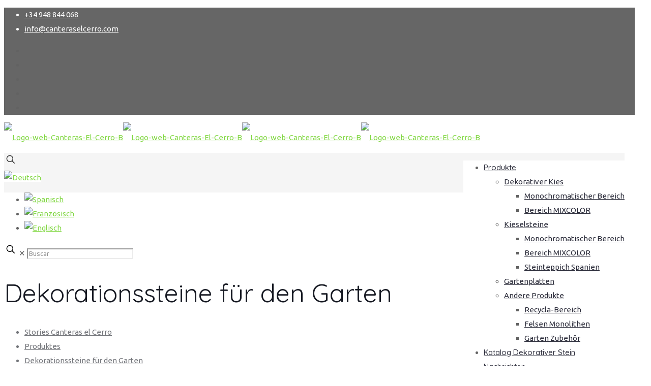

--- FILE ---
content_type: text/html; charset=UTF-8
request_url: https://www.canteraselcerro.com/de/dekorative-steine-sorten/
body_size: 42609
content:
<!DOCTYPE html><html lang="de-DE" class="no-js " itemscope itemtype="https://schema.org/Article" ><head><!--[if IE]><![endif]--><link rel="dns-prefetch" href="https://media.canteraselcerro.com/" /><link rel="stylesheet" href="//fonts.googleapis.com/css?family=Roboto:400,500%7CUbuntu%3A1%2C400%2C500%2C700%7CQuicksand%3A1%2C400%2C500%2C700%7CRoboto%3A400%2C400" /><meta charset="UTF-8" /><meta name='robots' content='index, follow, max-image-preview:large, max-snippet:-1, max-video-preview:-1' /><link rel="alternate" hreflang="es-es" href="https://www.canteraselcerro.com/piedras-decorativas-variedades/" /><link rel="alternate" hreflang="fr-fr" href="https://www.canteraselcerro.com/fr/pierres-decoratives-varietes/" /><link rel="alternate" hreflang="en-us" href="https://www.canteraselcerro.com/en/decorative-stones-varieties/" /><link rel="alternate" hreflang="de-de" href="https://www.canteraselcerro.com/de/dekorative-steine-sorten/" /><link rel="alternate" hreflang="x-default" href="https://www.canteraselcerro.com/piedras-decorativas-variedades/" /> <script data-cfasync="false" data-pagespeed-no-defer>var gtm4wp_datalayer_name = "dataLayer";
	var dataLayer = dataLayer || [];</script> <meta name="description" content="Somos fabricantes, somos de confianza."/><meta property="og:image" content="https://media.canteraselcerro.com/wp-content/uploads/2021/03/IMG_1914-1280x960-640x480-1.jpg"/><meta property="og:url" content="https://www.canteraselcerro.com/de/dekorative-steine-sorten/"/><meta property="og:type" content="article"/><meta property="og:title" content="Dekorationssteine ​​für den Garten"/><meta property="og:description" content="Somos fabricantes, somos de confianza."/><meta name="format-detection" content="telephone=no"><meta name="viewport" content="width=device-width, initial-scale=1, maximum-scale=1" /><title>Dekorationssteine ​​für Außenräume, Gärten und Terrassen</title><meta name="description" content="Dekorative Steine ​​für den Garten, Überprüfung der Hauptsteine ​​zum Dekorieren von Gärten; Gartentypologien." /><link rel="canonical" href="https://www.canteraselcerro.com/de/dekorative-steine-sorten/" /><meta property="og:locale" content="de_DE" /><meta property="og:type" content="article" /><meta property="og:title" content="Dekorationssteine ​​für den Garten" /><meta property="og:url" content="https://www.canteraselcerro.com/de/dekorative-steine-sorten/" /><meta property="og:site_name" content="CANTERAS EL CERRO piedra decorativa cantos rodados negros" /><meta property="article:publisher" content="http://www.facebook.com/canteraselcerro" /><meta property="article:published_time" content="2021-03-03T13:42:05+00:00" /><meta property="article:modified_time" content="2021-07-23T07:23:09+00:00" /><meta property="og:image" content="https://www.canteraselcerro.com/wp-content/uploads/2021/03/IMG_1914-1280x960-640x480-1.jpg" /><meta property="og:image:width" content="650" /><meta property="og:image:height" content="450" /><meta property="og:image:type" content="image/jpeg" /><meta name="author" content="Joaquin Vicente Campo" /><meta name="twitter:card" content="summary_large_image" /><meta name="twitter:creator" content="@joaquinvicentec" /><meta name="twitter:site" content="@canteraselcerro" /><meta name="twitter:label1" content="Verfasst von" /><meta name="twitter:data1" content="Joaquin Vicente Campo" /><meta name="twitter:label2" content="Geschätzte Lesezeit" /><meta name="twitter:data2" content="3 Minuten" /> <script type="application/ld+json" class="yoast-schema-graph">{"@context":"https://schema.org","@graph":[{"@type":"Article","@id":"https://www.canteraselcerro.com/de/dekorative-steine-sorten/#article","isPartOf":{"@id":"https://www.canteraselcerro.com/de/dekorative-steine-sorten/"},"author":{"name":"Joaquin Vicente Campo","@id":"https://www.canteraselcerro.com/de/#/schema/person/9a8a4932b3c1df9da5d16ec0a2a84c50"},"headline":"Dekorationssteine ​​für den Garten","datePublished":"2021-03-03T13:42:05+00:00","dateModified":"2021-07-23T07:23:09+00:00","mainEntityOfPage":{"@id":"https://www.canteraselcerro.com/de/dekorative-steine-sorten/"},"wordCount":921,"publisher":{"@id":"https://www.canteraselcerro.com/de/#organization"},"image":{"@id":"https://www.canteraselcerro.com/de/dekorative-steine-sorten/#primaryimage"},"thumbnailUrl":"https://media.canteraselcerro.com/wp-content/uploads/2021/03/IMG_1914-1280x960-640x480-1.jpg","articleSection":["Produktes"],"inLanguage":"de"},{"@type":"WebPage","@id":"https://www.canteraselcerro.com/de/dekorative-steine-sorten/","url":"https://www.canteraselcerro.com/de/dekorative-steine-sorten/","name":"Dekorationssteine ​​für Außenräume, Gärten und Terrassen","isPartOf":{"@id":"https://www.canteraselcerro.com/de/#website"},"primaryImageOfPage":{"@id":"https://www.canteraselcerro.com/de/dekorative-steine-sorten/#primaryimage"},"image":{"@id":"https://www.canteraselcerro.com/de/dekorative-steine-sorten/#primaryimage"},"thumbnailUrl":"https://media.canteraselcerro.com/wp-content/uploads/2021/03/IMG_1914-1280x960-640x480-1.jpg","datePublished":"2021-03-03T13:42:05+00:00","dateModified":"2021-07-23T07:23:09+00:00","description":"Dekorative Steine ​​für den Garten, Überprüfung der Hauptsteine ​​zum Dekorieren von Gärten; Gartentypologien.","breadcrumb":{"@id":"https://www.canteraselcerro.com/de/dekorative-steine-sorten/#breadcrumb"},"inLanguage":"de","potentialAction":[{"@type":"ReadAction","target":["https://www.canteraselcerro.com/de/dekorative-steine-sorten/"]}]},{"@type":"ImageObject","inLanguage":"de","@id":"https://www.canteraselcerro.com/de/dekorative-steine-sorten/#primaryimage","url":"https://media.canteraselcerro.com/wp-content/uploads/2021/03/IMG_1914-1280x960-640x480-1.jpg","contentUrl":"https://media.canteraselcerro.com/wp-content/uploads/2021/03/IMG_1914-1280x960-640x480-1.jpg","width":650,"height":450,"caption":"Estos jardines secos son adecuados para ahorrar agua y realizar un bajo mantenimiento."},{"@type":"BreadcrumbList","@id":"https://www.canteraselcerro.com/de/dekorative-steine-sorten/#breadcrumb","itemListElement":[{"@type":"ListItem","position":1,"name":"Home","item":"https://www.canteraselcerro.com/de/"},{"@type":"ListItem","position":2,"name":"Stories Canteras el Cerro","item":"https://www.canteraselcerro.com/de/stories/"},{"@type":"ListItem","position":3,"name":"Produktes","item":"https://www.canteraselcerro.com/de/spanische-steinbruch-produkte/"},{"@type":"ListItem","position":4,"name":"Dekorationssteine ​​für den Garten"}]},{"@type":"WebSite","@id":"https://www.canteraselcerro.com/de/#website","url":"https://www.canteraselcerro.com/de/","name":"CANTERAS EL CERRO piedra decorativa cantos rodados negros","description":"Somos fabricantes, somos de confianza.","publisher":{"@id":"https://www.canteraselcerro.com/de/#organization"},"potentialAction":[{"@type":"SearchAction","target":{"@type":"EntryPoint","urlTemplate":"https://www.canteraselcerro.com/de/?s={search_term_string}"},"query-input":{"@type":"PropertyValueSpecification","valueRequired":true,"valueName":"search_term_string"}}],"inLanguage":"de"},{"@type":"Organization","@id":"https://www.canteraselcerro.com/de/#organization","name":"Canteras el Cerro | Especialistas en Cantos rodados y gravas decorativas.","url":"https://www.canteraselcerro.com/de/","logo":{"@type":"ImageObject","inLanguage":"de","@id":"https://www.canteraselcerro.com/de/#/schema/logo/image/","url":"https://media.canteraselcerro.com/wp-content/uploads/2022/02/Logo-web-Canteras-El-Cerro-B.webp","contentUrl":"https://media.canteraselcerro.com/wp-content/uploads/2022/02/Logo-web-Canteras-El-Cerro-B.webp","width":494,"height":180,"caption":"Canteras el Cerro | Especialistas en Cantos rodados y gravas decorativas."},"image":{"@id":"https://www.canteraselcerro.com/de/#/schema/logo/image/"},"sameAs":["http://www.facebook.com/canteraselcerro","https://x.com/canteraselcerro","https://www.instagram.com/canteraselcerro/","https://es.linkedin.com/company/canteraselcerro","https://es.pinterest.com/canteraselcerro/","https://www.youtube.com/channel/UCqt6PK1ywB076_9ge0rMN_g"]},{"@type":"Person","@id":"https://www.canteraselcerro.com/de/#/schema/person/9a8a4932b3c1df9da5d16ec0a2a84c50","name":"Joaquin Vicente Campo","image":{"@type":"ImageObject","inLanguage":"de","@id":"https://www.canteraselcerro.com/de/#/schema/person/image/","url":"https://secure.gravatar.com/avatar/cf209997793f1ff414692c6ea1569991?s=96&d=blank&r=g","contentUrl":"https://secure.gravatar.com/avatar/cf209997793f1ff414692c6ea1569991?s=96&d=blank&r=g","caption":"Joaquin Vicente Campo"},"sameAs":["http://www.canteraselcerro.com","https://x.com/joaquinvicentec","2494"]}]}</script> <link rel='dns-prefetch' href='//media.canteraselcerro.com' /><link rel='dns-prefetch' href='//fonts.googleapis.com' /><link rel="alternate" type="application/rss+xml" title="CANTERAS EL CERRO piedra decorativa cantos rodados negros &raquo; Feed" href="https://www.canteraselcerro.com/de/feed/" /><link rel="alternate" type="application/rss+xml" title="CANTERAS EL CERRO piedra decorativa cantos rodados negros &raquo; Kommentar-Feed" href="https://www.canteraselcerro.com/de/comments/feed/" /><link rel="alternate" type="application/rss+xml" title="CANTERAS EL CERRO piedra decorativa cantos rodados negros &raquo; Dekorationssteine ​​für den Garten Kommentar-Feed" href="https://www.canteraselcerro.com/de/dekorative-steine-sorten/feed/" />  <script src="//www.googletagmanager.com/gtag/js?id=G-KZ10NT5THJ"  data-cfasync="false" data-wpfc-render="false" type="text/javascript" async></script> <script data-cfasync="false" data-wpfc-render="false" type="text/javascript">var mi_version = '9.2.0';
				var mi_track_user = true;
				var mi_no_track_reason = '';
								var MonsterInsightsDefaultLocations = {"page_location":"https:\/\/www.canteraselcerro.com\/de\/dekorative-steine-sorten\/"};
				if ( typeof MonsterInsightsPrivacyGuardFilter === 'function' ) {
					var MonsterInsightsLocations = (typeof MonsterInsightsExcludeQuery === 'object') ? MonsterInsightsPrivacyGuardFilter( MonsterInsightsExcludeQuery ) : MonsterInsightsPrivacyGuardFilter( MonsterInsightsDefaultLocations );
				} else {
					var MonsterInsightsLocations = (typeof MonsterInsightsExcludeQuery === 'object') ? MonsterInsightsExcludeQuery : MonsterInsightsDefaultLocations;
				}

								var disableStrs = [
										'ga-disable-G-KZ10NT5THJ',
									];

				/* Function to detect opted out users */
				function __gtagTrackerIsOptedOut() {
					for (var index = 0; index < disableStrs.length; index++) {
						if (document.cookie.indexOf(disableStrs[index] + '=true') > -1) {
							return true;
						}
					}

					return false;
				}

				/* Disable tracking if the opt-out cookie exists. */
				if (__gtagTrackerIsOptedOut()) {
					for (var index = 0; index < disableStrs.length; index++) {
						window[disableStrs[index]] = true;
					}
				}

				/* Opt-out function */
				function __gtagTrackerOptout() {
					for (var index = 0; index < disableStrs.length; index++) {
						document.cookie = disableStrs[index] + '=true; expires=Thu, 31 Dec 2099 23:59:59 UTC; path=/';
						window[disableStrs[index]] = true;
					}
				}

				if ('undefined' === typeof gaOptout) {
					function gaOptout() {
						__gtagTrackerOptout();
					}
				}
								window.dataLayer = window.dataLayer || [];

				window.MonsterInsightsDualTracker = {
					helpers: {},
					trackers: {},
				};
				if (mi_track_user) {
					function __gtagDataLayer() {
						dataLayer.push(arguments);
					}

					function __gtagTracker(type, name, parameters) {
						if (!parameters) {
							parameters = {};
						}

						if (parameters.send_to) {
							__gtagDataLayer.apply(null, arguments);
							return;
						}

						if (type === 'event') {
														parameters.send_to = monsterinsights_frontend.v4_id;
							var hookName = name;
							if (typeof parameters['event_category'] !== 'undefined') {
								hookName = parameters['event_category'] + ':' + name;
							}

							if (typeof MonsterInsightsDualTracker.trackers[hookName] !== 'undefined') {
								MonsterInsightsDualTracker.trackers[hookName](parameters);
							} else {
								__gtagDataLayer('event', name, parameters);
							}
							
						} else {
							__gtagDataLayer.apply(null, arguments);
						}
					}

					__gtagTracker('js', new Date());
					__gtagTracker('set', {
						'developer_id.dZGIzZG': true,
											});
					if ( MonsterInsightsLocations.page_location ) {
						__gtagTracker('set', MonsterInsightsLocations);
					}
										__gtagTracker('config', 'G-KZ10NT5THJ', {"forceSSL":"true"} );
															window.gtag = __gtagTracker;										(function () {
						/* https://developers.google.com/analytics/devguides/collection/analyticsjs/ */
						/* ga and __gaTracker compatibility shim. */
						var noopfn = function () {
							return null;
						};
						var newtracker = function () {
							return new Tracker();
						};
						var Tracker = function () {
							return null;
						};
						var p = Tracker.prototype;
						p.get = noopfn;
						p.set = noopfn;
						p.send = function () {
							var args = Array.prototype.slice.call(arguments);
							args.unshift('send');
							__gaTracker.apply(null, args);
						};
						var __gaTracker = function () {
							var len = arguments.length;
							if (len === 0) {
								return;
							}
							var f = arguments[len - 1];
							if (typeof f !== 'object' || f === null || typeof f.hitCallback !== 'function') {
								if ('send' === arguments[0]) {
									var hitConverted, hitObject = false, action;
									if ('event' === arguments[1]) {
										if ('undefined' !== typeof arguments[3]) {
											hitObject = {
												'eventAction': arguments[3],
												'eventCategory': arguments[2],
												'eventLabel': arguments[4],
												'value': arguments[5] ? arguments[5] : 1,
											}
										}
									}
									if ('pageview' === arguments[1]) {
										if ('undefined' !== typeof arguments[2]) {
											hitObject = {
												'eventAction': 'page_view',
												'page_path': arguments[2],
											}
										}
									}
									if (typeof arguments[2] === 'object') {
										hitObject = arguments[2];
									}
									if (typeof arguments[5] === 'object') {
										Object.assign(hitObject, arguments[5]);
									}
									if ('undefined' !== typeof arguments[1].hitType) {
										hitObject = arguments[1];
										if ('pageview' === hitObject.hitType) {
											hitObject.eventAction = 'page_view';
										}
									}
									if (hitObject) {
										action = 'timing' === arguments[1].hitType ? 'timing_complete' : hitObject.eventAction;
										hitConverted = mapArgs(hitObject);
										__gtagTracker('event', action, hitConverted);
									}
								}
								return;
							}

							function mapArgs(args) {
								var arg, hit = {};
								var gaMap = {
									'eventCategory': 'event_category',
									'eventAction': 'event_action',
									'eventLabel': 'event_label',
									'eventValue': 'event_value',
									'nonInteraction': 'non_interaction',
									'timingCategory': 'event_category',
									'timingVar': 'name',
									'timingValue': 'value',
									'timingLabel': 'event_label',
									'page': 'page_path',
									'location': 'page_location',
									'title': 'page_title',
									'referrer' : 'page_referrer',
								};
								for (arg in args) {
																		if (!(!args.hasOwnProperty(arg) || !gaMap.hasOwnProperty(arg))) {
										hit[gaMap[arg]] = args[arg];
									} else {
										hit[arg] = args[arg];
									}
								}
								return hit;
							}

							try {
								f.hitCallback();
							} catch (ex) {
							}
						};
						__gaTracker.create = newtracker;
						__gaTracker.getByName = newtracker;
						__gaTracker.getAll = function () {
							return [];
						};
						__gaTracker.remove = noopfn;
						__gaTracker.loaded = true;
						window['__gaTracker'] = __gaTracker;
					})();
									} else {
										console.log("");
					(function () {
						function __gtagTracker() {
							return null;
						}

						window['__gtagTracker'] = __gtagTracker;
						window['gtag'] = __gtagTracker;
					})();
									}</script>  <script type="text/javascript">/*  */
window._wpemojiSettings = {"baseUrl":"https:\/\/s.w.org\/images\/core\/emoji\/15.0.3\/72x72\/","ext":".png","svgUrl":"https:\/\/s.w.org\/images\/core\/emoji\/15.0.3\/svg\/","svgExt":".svg","source":{"concatemoji":"https:\/\/media.canteraselcerro.com\/wp-includes\/js\/wp-emoji-release.min.js"}};
/*! This file is auto-generated */
!function(i,n){var o,s,e;function c(e){try{var t={supportTests:e,timestamp:(new Date).valueOf()};sessionStorage.setItem(o,JSON.stringify(t))}catch(e){}}function p(e,t,n){e.clearRect(0,0,e.canvas.width,e.canvas.height),e.fillText(t,0,0);var t=new Uint32Array(e.getImageData(0,0,e.canvas.width,e.canvas.height).data),r=(e.clearRect(0,0,e.canvas.width,e.canvas.height),e.fillText(n,0,0),new Uint32Array(e.getImageData(0,0,e.canvas.width,e.canvas.height).data));return t.every(function(e,t){return e===r[t]})}function u(e,t,n){switch(t){case"flag":return n(e,"\ud83c\udff3\ufe0f\u200d\u26a7\ufe0f","\ud83c\udff3\ufe0f\u200b\u26a7\ufe0f")?!1:!n(e,"\ud83c\uddfa\ud83c\uddf3","\ud83c\uddfa\u200b\ud83c\uddf3")&&!n(e,"\ud83c\udff4\udb40\udc67\udb40\udc62\udb40\udc65\udb40\udc6e\udb40\udc67\udb40\udc7f","\ud83c\udff4\u200b\udb40\udc67\u200b\udb40\udc62\u200b\udb40\udc65\u200b\udb40\udc6e\u200b\udb40\udc67\u200b\udb40\udc7f");case"emoji":return!n(e,"\ud83d\udc26\u200d\u2b1b","\ud83d\udc26\u200b\u2b1b")}return!1}function f(e,t,n){var r="undefined"!=typeof WorkerGlobalScope&&self instanceof WorkerGlobalScope?new OffscreenCanvas(300,150):i.createElement("canvas"),a=r.getContext("2d",{willReadFrequently:!0}),o=(a.textBaseline="top",a.font="600 32px Arial",{});return e.forEach(function(e){o[e]=t(a,e,n)}),o}function t(e){var t=i.createElement("script");t.src=e,t.defer=!0,i.head.appendChild(t)}"undefined"!=typeof Promise&&(o="wpEmojiSettingsSupports",s=["flag","emoji"],n.supports={everything:!0,everythingExceptFlag:!0},e=new Promise(function(e){i.addEventListener("DOMContentLoaded",e,{once:!0})}),new Promise(function(t){var n=function(){try{var e=JSON.parse(sessionStorage.getItem(o));if("object"==typeof e&&"number"==typeof e.timestamp&&(new Date).valueOf()<e.timestamp+604800&&"object"==typeof e.supportTests)return e.supportTests}catch(e){}return null}();if(!n){if("undefined"!=typeof Worker&&"undefined"!=typeof OffscreenCanvas&&"undefined"!=typeof URL&&URL.createObjectURL&&"undefined"!=typeof Blob)try{var e="postMessage("+f.toString()+"("+[JSON.stringify(s),u.toString(),p.toString()].join(",")+"));",r=new Blob([e],{type:"text/javascript"}),a=new Worker(URL.createObjectURL(r),{name:"wpTestEmojiSupports"});return void(a.onmessage=function(e){c(n=e.data),a.terminate(),t(n)})}catch(e){}c(n=f(s,u,p))}t(n)}).then(function(e){for(var t in e)n.supports[t]=e[t],n.supports.everything=n.supports.everything&&n.supports[t],"flag"!==t&&(n.supports.everythingExceptFlag=n.supports.everythingExceptFlag&&n.supports[t]);n.supports.everythingExceptFlag=n.supports.everythingExceptFlag&&!n.supports.flag,n.DOMReady=!1,n.readyCallback=function(){n.DOMReady=!0}}).then(function(){return e}).then(function(){var e;n.supports.everything||(n.readyCallback(),(e=n.source||{}).concatemoji?t(e.concatemoji):e.wpemoji&&e.twemoji&&(t(e.twemoji),t(e.wpemoji)))}))}((window,document),window._wpemojiSettings);
/*  */</script> <style id='wp-emoji-styles-inline-css' type='text/css'>img.wp-smiley, img.emoji {
		display: inline !important;
		border: none !important;
		box-shadow: none !important;
		height: 1em !important;
		width: 1em !important;
		margin: 0 0.07em !important;
		vertical-align: -0.1em !important;
		background: none !important;
		padding: 0 !important;
	}</style><link rel='stylesheet' id='wp-block-library-css' href='https://media.canteraselcerro.com/wp-includes/css/dist/block-library/style.min.css' type='text/css' media='all' /><style id='classic-theme-styles-inline-css' type='text/css'>/*! This file is auto-generated */
.wp-block-button__link{color:#fff;background-color:#32373c;border-radius:9999px;box-shadow:none;text-decoration:none;padding:calc(.667em + 2px) calc(1.333em + 2px);font-size:1.125em}.wp-block-file__button{background:#32373c;color:#fff;text-decoration:none}</style><style id='global-styles-inline-css' type='text/css'>body{--wp--preset--color--black: #000000;--wp--preset--color--cyan-bluish-gray: #abb8c3;--wp--preset--color--white: #ffffff;--wp--preset--color--pale-pink: #f78da7;--wp--preset--color--vivid-red: #cf2e2e;--wp--preset--color--luminous-vivid-orange: #ff6900;--wp--preset--color--luminous-vivid-amber: #fcb900;--wp--preset--color--light-green-cyan: #7bdcb5;--wp--preset--color--vivid-green-cyan: #00d084;--wp--preset--color--pale-cyan-blue: #8ed1fc;--wp--preset--color--vivid-cyan-blue: #0693e3;--wp--preset--color--vivid-purple: #9b51e0;--wp--preset--gradient--vivid-cyan-blue-to-vivid-purple: linear-gradient(135deg,rgba(6,147,227,1) 0%,rgb(155,81,224) 100%);--wp--preset--gradient--light-green-cyan-to-vivid-green-cyan: linear-gradient(135deg,rgb(122,220,180) 0%,rgb(0,208,130) 100%);--wp--preset--gradient--luminous-vivid-amber-to-luminous-vivid-orange: linear-gradient(135deg,rgba(252,185,0,1) 0%,rgba(255,105,0,1) 100%);--wp--preset--gradient--luminous-vivid-orange-to-vivid-red: linear-gradient(135deg,rgba(255,105,0,1) 0%,rgb(207,46,46) 100%);--wp--preset--gradient--very-light-gray-to-cyan-bluish-gray: linear-gradient(135deg,rgb(238,238,238) 0%,rgb(169,184,195) 100%);--wp--preset--gradient--cool-to-warm-spectrum: linear-gradient(135deg,rgb(74,234,220) 0%,rgb(151,120,209) 20%,rgb(207,42,186) 40%,rgb(238,44,130) 60%,rgb(251,105,98) 80%,rgb(254,248,76) 100%);--wp--preset--gradient--blush-light-purple: linear-gradient(135deg,rgb(255,206,236) 0%,rgb(152,150,240) 100%);--wp--preset--gradient--blush-bordeaux: linear-gradient(135deg,rgb(254,205,165) 0%,rgb(254,45,45) 50%,rgb(107,0,62) 100%);--wp--preset--gradient--luminous-dusk: linear-gradient(135deg,rgb(255,203,112) 0%,rgb(199,81,192) 50%,rgb(65,88,208) 100%);--wp--preset--gradient--pale-ocean: linear-gradient(135deg,rgb(255,245,203) 0%,rgb(182,227,212) 50%,rgb(51,167,181) 100%);--wp--preset--gradient--electric-grass: linear-gradient(135deg,rgb(202,248,128) 0%,rgb(113,206,126) 100%);--wp--preset--gradient--midnight: linear-gradient(135deg,rgb(2,3,129) 0%,rgb(40,116,252) 100%);--wp--preset--font-size--small: 13px;--wp--preset--font-size--medium: 20px;--wp--preset--font-size--large: 36px;--wp--preset--font-size--x-large: 42px;--wp--preset--spacing--20: 0.44rem;--wp--preset--spacing--30: 0.67rem;--wp--preset--spacing--40: 1rem;--wp--preset--spacing--50: 1.5rem;--wp--preset--spacing--60: 2.25rem;--wp--preset--spacing--70: 3.38rem;--wp--preset--spacing--80: 5.06rem;--wp--preset--shadow--natural: 6px 6px 9px rgba(0, 0, 0, 0.2);--wp--preset--shadow--deep: 12px 12px 50px rgba(0, 0, 0, 0.4);--wp--preset--shadow--sharp: 6px 6px 0px rgba(0, 0, 0, 0.2);--wp--preset--shadow--outlined: 6px 6px 0px -3px rgba(255, 255, 255, 1), 6px 6px rgba(0, 0, 0, 1);--wp--preset--shadow--crisp: 6px 6px 0px rgba(0, 0, 0, 1);}:where(.is-layout-flex){gap: 0.5em;}:where(.is-layout-grid){gap: 0.5em;}body .is-layout-flex{display: flex;}body .is-layout-flex{flex-wrap: wrap;align-items: center;}body .is-layout-flex > *{margin: 0;}body .is-layout-grid{display: grid;}body .is-layout-grid > *{margin: 0;}:where(.wp-block-columns.is-layout-flex){gap: 2em;}:where(.wp-block-columns.is-layout-grid){gap: 2em;}:where(.wp-block-post-template.is-layout-flex){gap: 1.25em;}:where(.wp-block-post-template.is-layout-grid){gap: 1.25em;}.has-black-color{color: var(--wp--preset--color--black) !important;}.has-cyan-bluish-gray-color{color: var(--wp--preset--color--cyan-bluish-gray) !important;}.has-white-color{color: var(--wp--preset--color--white) !important;}.has-pale-pink-color{color: var(--wp--preset--color--pale-pink) !important;}.has-vivid-red-color{color: var(--wp--preset--color--vivid-red) !important;}.has-luminous-vivid-orange-color{color: var(--wp--preset--color--luminous-vivid-orange) !important;}.has-luminous-vivid-amber-color{color: var(--wp--preset--color--luminous-vivid-amber) !important;}.has-light-green-cyan-color{color: var(--wp--preset--color--light-green-cyan) !important;}.has-vivid-green-cyan-color{color: var(--wp--preset--color--vivid-green-cyan) !important;}.has-pale-cyan-blue-color{color: var(--wp--preset--color--pale-cyan-blue) !important;}.has-vivid-cyan-blue-color{color: var(--wp--preset--color--vivid-cyan-blue) !important;}.has-vivid-purple-color{color: var(--wp--preset--color--vivid-purple) !important;}.has-black-background-color{background-color: var(--wp--preset--color--black) !important;}.has-cyan-bluish-gray-background-color{background-color: var(--wp--preset--color--cyan-bluish-gray) !important;}.has-white-background-color{background-color: var(--wp--preset--color--white) !important;}.has-pale-pink-background-color{background-color: var(--wp--preset--color--pale-pink) !important;}.has-vivid-red-background-color{background-color: var(--wp--preset--color--vivid-red) !important;}.has-luminous-vivid-orange-background-color{background-color: var(--wp--preset--color--luminous-vivid-orange) !important;}.has-luminous-vivid-amber-background-color{background-color: var(--wp--preset--color--luminous-vivid-amber) !important;}.has-light-green-cyan-background-color{background-color: var(--wp--preset--color--light-green-cyan) !important;}.has-vivid-green-cyan-background-color{background-color: var(--wp--preset--color--vivid-green-cyan) !important;}.has-pale-cyan-blue-background-color{background-color: var(--wp--preset--color--pale-cyan-blue) !important;}.has-vivid-cyan-blue-background-color{background-color: var(--wp--preset--color--vivid-cyan-blue) !important;}.has-vivid-purple-background-color{background-color: var(--wp--preset--color--vivid-purple) !important;}.has-black-border-color{border-color: var(--wp--preset--color--black) !important;}.has-cyan-bluish-gray-border-color{border-color: var(--wp--preset--color--cyan-bluish-gray) !important;}.has-white-border-color{border-color: var(--wp--preset--color--white) !important;}.has-pale-pink-border-color{border-color: var(--wp--preset--color--pale-pink) !important;}.has-vivid-red-border-color{border-color: var(--wp--preset--color--vivid-red) !important;}.has-luminous-vivid-orange-border-color{border-color: var(--wp--preset--color--luminous-vivid-orange) !important;}.has-luminous-vivid-amber-border-color{border-color: var(--wp--preset--color--luminous-vivid-amber) !important;}.has-light-green-cyan-border-color{border-color: var(--wp--preset--color--light-green-cyan) !important;}.has-vivid-green-cyan-border-color{border-color: var(--wp--preset--color--vivid-green-cyan) !important;}.has-pale-cyan-blue-border-color{border-color: var(--wp--preset--color--pale-cyan-blue) !important;}.has-vivid-cyan-blue-border-color{border-color: var(--wp--preset--color--vivid-cyan-blue) !important;}.has-vivid-purple-border-color{border-color: var(--wp--preset--color--vivid-purple) !important;}.has-vivid-cyan-blue-to-vivid-purple-gradient-background{background: var(--wp--preset--gradient--vivid-cyan-blue-to-vivid-purple) !important;}.has-light-green-cyan-to-vivid-green-cyan-gradient-background{background: var(--wp--preset--gradient--light-green-cyan-to-vivid-green-cyan) !important;}.has-luminous-vivid-amber-to-luminous-vivid-orange-gradient-background{background: var(--wp--preset--gradient--luminous-vivid-amber-to-luminous-vivid-orange) !important;}.has-luminous-vivid-orange-to-vivid-red-gradient-background{background: var(--wp--preset--gradient--luminous-vivid-orange-to-vivid-red) !important;}.has-very-light-gray-to-cyan-bluish-gray-gradient-background{background: var(--wp--preset--gradient--very-light-gray-to-cyan-bluish-gray) !important;}.has-cool-to-warm-spectrum-gradient-background{background: var(--wp--preset--gradient--cool-to-warm-spectrum) !important;}.has-blush-light-purple-gradient-background{background: var(--wp--preset--gradient--blush-light-purple) !important;}.has-blush-bordeaux-gradient-background{background: var(--wp--preset--gradient--blush-bordeaux) !important;}.has-luminous-dusk-gradient-background{background: var(--wp--preset--gradient--luminous-dusk) !important;}.has-pale-ocean-gradient-background{background: var(--wp--preset--gradient--pale-ocean) !important;}.has-electric-grass-gradient-background{background: var(--wp--preset--gradient--electric-grass) !important;}.has-midnight-gradient-background{background: var(--wp--preset--gradient--midnight) !important;}.has-small-font-size{font-size: var(--wp--preset--font-size--small) !important;}.has-medium-font-size{font-size: var(--wp--preset--font-size--medium) !important;}.has-large-font-size{font-size: var(--wp--preset--font-size--large) !important;}.has-x-large-font-size{font-size: var(--wp--preset--font-size--x-large) !important;}
.wp-block-navigation a:where(:not(.wp-element-button)){color: inherit;}
:where(.wp-block-post-template.is-layout-flex){gap: 1.25em;}:where(.wp-block-post-template.is-layout-grid){gap: 1.25em;}
:where(.wp-block-columns.is-layout-flex){gap: 2em;}:where(.wp-block-columns.is-layout-grid){gap: 2em;}
.wp-block-pullquote{font-size: 1.5em;line-height: 1.6;}</style><link rel='stylesheet' id='wpml-blocks-css' href='https://media.canteraselcerro.com/wp-content/plugins/sitepress-multilingual-cms/dist/css/blocks/styles.css?ver=4.6.13' type='text/css' media='all' /><link rel='stylesheet' id='contact-form-7-css' href='https://media.canteraselcerro.com/wp-content/plugins/contact-form-7/includes/css/styles.css?ver=5.9.8' type='text/css' media='all' /><link rel='stylesheet' id='cookie-law-info-css' href='https://media.canteraselcerro.com/wp-content/plugins/cookie-law-info/legacy/public/css/cookie-law-info-public.css?ver=3.2.7' type='text/css' media='all' /><link rel='stylesheet' id='cookie-law-info-gdpr-css' href='https://media.canteraselcerro.com/wp-content/plugins/cookie-law-info/legacy/public/css/cookie-law-info-gdpr.css?ver=3.2.7' type='text/css' media='all' /><link rel='stylesheet' id='cf7-material-design-css' href='https://media.canteraselcerro.com/wp-content/plugins/material-design-for-contact-form-7/public/../assets/css/cf7-material-design.css?ver=2.6.4' type='text/css' media='all' /><link rel='stylesheet' id='mfn-be-css' href='https://media.canteraselcerro.com/wp-content/themes/betheme/css/be.min.css?ver=27.5.9' type='text/css' media='all' /><link rel='stylesheet' id='mfn-animations-css' href='https://media.canteraselcerro.com/wp-content/themes/betheme/assets/animations/animations.min.css?ver=27.5.9' type='text/css' media='all' /><link rel='stylesheet' id='mfn-font-awesome-css' href='https://media.canteraselcerro.com/wp-content/themes/betheme/fonts/fontawesome/fontawesome.min.css?ver=27.5.9' type='text/css' media='all' /><link rel='stylesheet' id='mfn-jplayer-css' href='https://media.canteraselcerro.com/wp-content/themes/betheme/assets/jplayer/css/jplayer.blue.monday.min.css?ver=27.5.9' type='text/css' media='all' /><link rel='stylesheet' id='mfn-responsive-css' href='https://media.canteraselcerro.com/wp-content/themes/betheme/css/responsive.min.css?ver=27.5.9' type='text/css' media='all' /><link rel='stylesheet' id='js_composer_front-css' href='https://media.canteraselcerro.com/wp-content/plugins/js_composer/assets/css/js_composer.min.css?ver=7.7.1' type='text/css' media='all' /><style id='mfn-dynamic-inline-css' type='text/css'>html{background-color:#ffffff}#Wrapper,#Content,.mfn-popup .mfn-popup-content,.mfn-off-canvas-sidebar .mfn-off-canvas-content-wrapper,.mfn-cart-holder,.mfn-header-login,#Top_bar .search_wrapper,#Top_bar .top_bar_right .mfn-live-search-box,.column_livesearch .mfn-live-search-wrapper,.column_livesearch .mfn-live-search-box{background-color:#ffffff}.layout-boxed.mfn-bebuilder-header.mfn-ui #Wrapper .mfn-only-sample-content{background-color:#ffffff}body:not(.template-slider) #Header{min-height:150px}body.header-below:not(.template-slider) #Header{padding-top:150px}#Footer .widgets_wrapper{padding:0px 0}.elementor-page.elementor-default #Content .the_content .section_wrapper{max-width:100%}.elementor-page.elementor-default #Content .section.the_content{width:100%}.elementor-page.elementor-default #Content .section_wrapper .the_content_wrapper{margin-left:0;margin-right:0;width:100%}body,span.date_label,.timeline_items li h3 span,input[type="date"],input[type="text"],input[type="password"],input[type="tel"],input[type="email"],input[type="url"],textarea,select,.offer_li .title h3,.mfn-menu-item-megamenu{font-family:"Ubuntu",-apple-system,BlinkMacSystemFont,"Segoe UI",Roboto,Oxygen-Sans,Ubuntu,Cantarell,"Helvetica Neue",sans-serif}.lead,.big{font-family:"Ubuntu",-apple-system,BlinkMacSystemFont,"Segoe UI",Roboto,Oxygen-Sans,Ubuntu,Cantarell,"Helvetica Neue",sans-serif}#menu > ul > li > a,#overlay-menu ul li a{font-family:"Quicksand",-apple-system,BlinkMacSystemFont,"Segoe UI",Roboto,Oxygen-Sans,Ubuntu,Cantarell,"Helvetica Neue",sans-serif}#Subheader .title{font-family:"Quicksand",-apple-system,BlinkMacSystemFont,"Segoe UI",Roboto,Oxygen-Sans,Ubuntu,Cantarell,"Helvetica Neue",sans-serif}h1,h2,h3,h4,.text-logo #logo{font-family:"Quicksand",-apple-system,BlinkMacSystemFont,"Segoe UI",Roboto,Oxygen-Sans,Ubuntu,Cantarell,"Helvetica Neue",sans-serif}h5,h6{font-family:"Quicksand",-apple-system,BlinkMacSystemFont,"Segoe UI",Roboto,Oxygen-Sans,Ubuntu,Cantarell,"Helvetica Neue",sans-serif}blockquote{font-family:"Ubuntu",-apple-system,BlinkMacSystemFont,"Segoe UI",Roboto,Oxygen-Sans,Ubuntu,Cantarell,"Helvetica Neue",sans-serif}.chart_box .chart .num,.counter .desc_wrapper .number-wrapper,.how_it_works .image .number,.pricing-box .plan-header .price,.quick_fact .number-wrapper,.woocommerce .product div.entry-summary .price{font-family:"Quicksand",-apple-system,BlinkMacSystemFont,"Segoe UI",Roboto,Oxygen-Sans,Ubuntu,Cantarell,"Helvetica Neue",sans-serif}body,.mfn-menu-item-megamenu{font-size:15px;line-height:28px;font-weight:400;letter-spacing:0px}.lead,.big{font-size:17px;line-height:30px;font-weight:400;letter-spacing:0px}#menu > ul > li > a,#overlay-menu ul li a{font-size:15px;font-weight:500;letter-spacing:0px}#overlay-menu ul li a{line-height:22.5px}#Subheader .title{font-size:50px;line-height:60px;font-weight:400;letter-spacing:0px}h1,.text-logo #logo{font-size:50px;line-height:60px;font-weight:500;letter-spacing:0px}h2{font-size:40px;line-height:50px;font-weight:500;letter-spacing:0px}h3,.woocommerce ul.products li.product h3,.woocommerce #customer_login h2{font-size:30px;line-height:40px;font-weight:400;letter-spacing:0px}h4,.woocommerce .woocommerce-order-details__title,.woocommerce .wc-bacs-bank-details-heading,.woocommerce .woocommerce-customer-details h2{font-size:20px;line-height:30px;font-weight:600;letter-spacing:0px}h5{font-size:18px;line-height:30px;font-weight:400;letter-spacing:0px}h6{font-size:15px;line-height:26px;font-weight:700;letter-spacing:0px}#Intro .intro-title{font-size:70px;line-height:70px;font-weight:400;letter-spacing:0px}@media only screen and (min-width:768px) and (max-width:959px){body,.mfn-menu-item-megamenu{font-size:13px;line-height:24px;font-weight:400;letter-spacing:0px}.lead,.big{font-size:14px;line-height:26px;font-weight:400;letter-spacing:0px}#menu > ul > li > a,#overlay-menu ul li a{font-size:13px;font-weight:500;letter-spacing:0px}#overlay-menu ul li a{line-height:19.5px}#Subheader .title{font-size:43px;line-height:51px;font-weight:400;letter-spacing:0px}h1,.text-logo #logo{font-size:43px;line-height:51px;font-weight:500;letter-spacing:0px}h2{font-size:34px;line-height:43px;font-weight:500;letter-spacing:0px}h3,.woocommerce ul.products li.product h3,.woocommerce #customer_login h2{font-size:26px;line-height:34px;font-weight:400;letter-spacing:0px}h4,.woocommerce .woocommerce-order-details__title,.woocommerce .wc-bacs-bank-details-heading,.woocommerce .woocommerce-customer-details h2{font-size:17px;line-height:26px;font-weight:600;letter-spacing:0px}h5{font-size:15px;line-height:26px;font-weight:400;letter-spacing:0px}h6{font-size:13px;line-height:22px;font-weight:700;letter-spacing:0px}#Intro .intro-title{font-size:60px;line-height:60px;font-weight:400;letter-spacing:0px}blockquote{font-size:15px}.chart_box .chart .num{font-size:45px;line-height:45px}.counter .desc_wrapper .number-wrapper{font-size:45px;line-height:45px}.counter .desc_wrapper .title{font-size:14px;line-height:18px}.faq .question .title{font-size:14px}.fancy_heading .title{font-size:38px;line-height:38px}.offer .offer_li .desc_wrapper .title h3{font-size:32px;line-height:32px}.offer_thumb_ul li.offer_thumb_li .desc_wrapper .title h3{font-size:32px;line-height:32px}.pricing-box .plan-header h2{font-size:27px;line-height:27px}.pricing-box .plan-header .price > span{font-size:40px;line-height:40px}.pricing-box .plan-header .price sup.currency{font-size:18px;line-height:18px}.pricing-box .plan-header .price sup.period{font-size:14px;line-height:14px}.quick_fact .number-wrapper{font-size:80px;line-height:80px}.trailer_box .desc h2{font-size:27px;line-height:27px}.widget > h3{font-size:17px;line-height:20px}}@media only screen and (min-width:480px) and (max-width:767px){body,.mfn-menu-item-megamenu{font-size:13px;line-height:21px;font-weight:400;letter-spacing:0px}.lead,.big{font-size:13px;line-height:23px;font-weight:400;letter-spacing:0px}#menu > ul > li > a,#overlay-menu ul li a{font-size:13px;font-weight:500;letter-spacing:0px}#overlay-menu ul li a{line-height:19.5px}#Subheader .title{font-size:38px;line-height:45px;font-weight:400;letter-spacing:0px}h1,.text-logo #logo{font-size:38px;line-height:45px;font-weight:500;letter-spacing:0px}h2{font-size:30px;line-height:38px;font-weight:500;letter-spacing:0px}h3,.woocommerce ul.products li.product h3,.woocommerce #customer_login h2{font-size:23px;line-height:30px;font-weight:400;letter-spacing:0px}h4,.woocommerce .woocommerce-order-details__title,.woocommerce .wc-bacs-bank-details-heading,.woocommerce .woocommerce-customer-details h2{font-size:15px;line-height:23px;font-weight:600;letter-spacing:0px}h5{font-size:14px;line-height:23px;font-weight:400;letter-spacing:0px}h6{font-size:13px;line-height:20px;font-weight:700;letter-spacing:0px}#Intro .intro-title{font-size:53px;line-height:53px;font-weight:400;letter-spacing:0px}blockquote{font-size:14px}.chart_box .chart .num{font-size:40px;line-height:40px}.counter .desc_wrapper .number-wrapper{font-size:40px;line-height:40px}.counter .desc_wrapper .title{font-size:13px;line-height:16px}.faq .question .title{font-size:13px}.fancy_heading .title{font-size:34px;line-height:34px}.offer .offer_li .desc_wrapper .title h3{font-size:28px;line-height:28px}.offer_thumb_ul li.offer_thumb_li .desc_wrapper .title h3{font-size:28px;line-height:28px}.pricing-box .plan-header h2{font-size:24px;line-height:24px}.pricing-box .plan-header .price > span{font-size:34px;line-height:34px}.pricing-box .plan-header .price sup.currency{font-size:16px;line-height:16px}.pricing-box .plan-header .price sup.period{font-size:13px;line-height:13px}.quick_fact .number-wrapper{font-size:70px;line-height:70px}.trailer_box .desc h2{font-size:24px;line-height:24px}.widget > h3{font-size:16px;line-height:19px}}@media only screen and (max-width:479px){body,.mfn-menu-item-megamenu{font-size:13px;line-height:19px;font-weight:400;letter-spacing:0px}.lead,.big{font-size:13px;line-height:19px;font-weight:400;letter-spacing:0px}#menu > ul > li > a,#overlay-menu ul li a{font-size:13px;font-weight:500;letter-spacing:0px}#overlay-menu ul li a{line-height:19.5px}#Subheader .title{font-size:30px;line-height:36px;font-weight:400;letter-spacing:0px}h1,.text-logo #logo{font-size:30px;line-height:36px;font-weight:500;letter-spacing:0px}h2{font-size:24px;line-height:30px;font-weight:500;letter-spacing:0px}h3,.woocommerce ul.products li.product h3,.woocommerce #customer_login h2{font-size:18px;line-height:24px;font-weight:400;letter-spacing:0px}h4,.woocommerce .woocommerce-order-details__title,.woocommerce .wc-bacs-bank-details-heading,.woocommerce .woocommerce-customer-details h2{font-size:13px;line-height:19px;font-weight:600;letter-spacing:0px}h5{font-size:13px;line-height:19px;font-weight:400;letter-spacing:0px}h6{font-size:13px;line-height:19px;font-weight:700;letter-spacing:0px}#Intro .intro-title{font-size:42px;line-height:42px;font-weight:400;letter-spacing:0px}blockquote{font-size:13px}.chart_box .chart .num{font-size:35px;line-height:35px}.counter .desc_wrapper .number-wrapper{font-size:35px;line-height:35px}.counter .desc_wrapper .title{font-size:13px;line-height:26px}.faq .question .title{font-size:13px}.fancy_heading .title{font-size:30px;line-height:30px}.offer .offer_li .desc_wrapper .title h3{font-size:26px;line-height:26px}.offer_thumb_ul li.offer_thumb_li .desc_wrapper .title h3{font-size:26px;line-height:26px}.pricing-box .plan-header h2{font-size:21px;line-height:21px}.pricing-box .plan-header .price > span{font-size:32px;line-height:32px}.pricing-box .plan-header .price sup.currency{font-size:14px;line-height:14px}.pricing-box .plan-header .price sup.period{font-size:13px;line-height:13px}.quick_fact .number-wrapper{font-size:60px;line-height:60px}.trailer_box .desc h2{font-size:21px;line-height:21px}.widget > h3{font-size:15px;line-height:18px}}.with_aside .sidebar.columns{width:23%}.with_aside .sections_group{width:77%}.aside_both .sidebar.columns{width:18%}.aside_both .sidebar.sidebar-1{margin-left:-82%}.aside_both .sections_group{width:64%;margin-left:18%}@media only screen and (min-width:1240px){#Wrapper,.with_aside .content_wrapper{max-width:1240px}body.layout-boxed.mfn-header-scrolled .mfn-header-tmpl.mfn-sticky-layout-width{max-width:1240px;left:0;right:0;margin-left:auto;margin-right:auto}body.layout-boxed:not(.mfn-header-scrolled) .mfn-header-tmpl.mfn-header-layout-width,body.layout-boxed .mfn-header-tmpl.mfn-header-layout-width:not(.mfn-hasSticky){max-width:1240px;left:0;right:0;margin-left:auto;margin-right:auto}body.layout-boxed.mfn-bebuilder-header.mfn-ui .mfn-only-sample-content{max-width:1240px;margin-left:auto;margin-right:auto}.section_wrapper,.container{max-width:1220px}.layout-boxed.header-boxed #Top_bar.is-sticky{max-width:1240px}}@media only screen and (max-width:767px){#Wrapper{max-width:calc(100% - 67px)}.content_wrapper .section_wrapper,.container,.four.columns .widget-area{max-width:570px !important;padding-left:33px;padding-right:33px}}body{--mfn-button-font-family:"Roboto";--mfn-button-font-size:14px;--mfn-button-font-weight:400;--mfn-button-font-style:inherit;--mfn-button-letter-spacing:0px;--mfn-button-padding:12px 20px 12px 20px;--mfn-button-border-width:0px;--mfn-button-border-radius:10px;--mfn-button-gap:10px;--mfn-button-transition:0.2s;--mfn-button-color:#81d742;--mfn-button-color-hover:#ffffff;--mfn-button-bg:#ffffff;--mfn-button-bg-hover:#81d742;--mfn-button-border-color:transparent;--mfn-button-border-color-hover:transparent;--mfn-button-icon-color:#81d742;--mfn-button-icon-color-hover:#ffffff;--mfn-button-box-shadow:unset;--mfn-button-theme-color:#ffffff;--mfn-button-theme-color-hover:#81d742;--mfn-button-theme-bg:#81d742;--mfn-button-theme-bg-hover:#ffffff;--mfn-button-theme-border-color:transparent;--mfn-button-theme-border-color-hover:transparent;--mfn-button-theme-icon-color:#ffffff;--mfn-button-theme-icon-color-hover:#81d742;--mfn-button-theme-box-shadow:unset;--mfn-button-shop-color:#ffffff;--mfn-button-shop-color-hover:#81d742;--mfn-button-shop-bg:#81d742;--mfn-button-shop-bg-hover:#ffffff;--mfn-button-shop-border-color:transparent;--mfn-button-shop-border-color-hover:transparent;--mfn-button-shop-icon-color:#626262;--mfn-button-shop-icon-color-hover:#626262;--mfn-button-shop-box-shadow:unset;--mfn-button-action-color:#ffffff;--mfn-button-action-color-hover:#81d742;--mfn-button-action-bg:#81d742;--mfn-button-action-bg-hover:#ffffff;--mfn-button-action-border-color:transparent;--mfn-button-action-border-color-hover:transparent;--mfn-button-action-icon-color:#ffffff;--mfn-button-action-icon-color-hover:#81d742;--mfn-button-action-box-shadow:unset}@media only screen and (max-width:959px){body{}}@media only screen and (max-width:768px){body{}}#Top_bar #logo,.header-fixed #Top_bar #logo,.header-plain #Top_bar #logo,.header-transparent #Top_bar #logo{height:60px;line-height:60px;padding:15px 0}.logo-overflow #Top_bar:not(.is-sticky) .logo{height:90px}#Top_bar .menu > li > a{padding:15px 0}.menu-highlight:not(.header-creative) #Top_bar .menu > li > a{margin:20px 0}.header-plain:not(.menu-highlight) #Top_bar .menu > li > a span:not(.description){line-height:90px}.header-fixed #Top_bar .menu > li > a{padding:30px 0}@media only screen and (max-width:767px){.mobile-header-mini #Top_bar #logo{height:50px!important;line-height:50px!important;margin:5px 0}}#Top_bar #logo img.svg{width:100px}.image_frame,.wp-caption{border-width:0px}.alert{border-radius:0px}#Top_bar .top_bar_right .top-bar-right-input input{width:200px}.mfn-live-search-box .mfn-live-search-list{max-height:300px}#Side_slide{right:-250px;width:250px}#Side_slide.left{left:-250px}.blog-teaser li .desc-wrapper .desc{background-position-y:-1px}.mfn-free-delivery-info{--mfn-free-delivery-bar:#81d742;--mfn-free-delivery-bg:rgba(0,0,0,0.1);--mfn-free-delivery-achieved:#81d742}@media only screen and ( max-width:767px ){}@media only screen and (min-width:1240px){body:not(.header-simple) #Top_bar #menu{display:block!important}.tr-menu #Top_bar #menu{background:none!important}#Top_bar .menu > li > ul.mfn-megamenu > li{float:left}#Top_bar .menu > li > ul.mfn-megamenu > li.mfn-megamenu-cols-1{width:100%}#Top_bar .menu > li > ul.mfn-megamenu > li.mfn-megamenu-cols-2{width:50%}#Top_bar .menu > li > ul.mfn-megamenu > li.mfn-megamenu-cols-3{width:33.33%}#Top_bar .menu > li > ul.mfn-megamenu > li.mfn-megamenu-cols-4{width:25%}#Top_bar .menu > li > ul.mfn-megamenu > li.mfn-megamenu-cols-5{width:20%}#Top_bar .menu > li > ul.mfn-megamenu > li.mfn-megamenu-cols-6{width:16.66%}#Top_bar .menu > li > ul.mfn-megamenu > li > ul{display:block!important;position:inherit;left:auto;top:auto;border-width:0 1px 0 0}#Top_bar .menu > li > ul.mfn-megamenu > li:last-child > ul{border:0}#Top_bar .menu > li > ul.mfn-megamenu > li > ul li{width:auto}#Top_bar .menu > li > ul.mfn-megamenu a.mfn-megamenu-title{text-transform:uppercase;font-weight:400;background:none}#Top_bar .menu > li > ul.mfn-megamenu a .menu-arrow{display:none}.menuo-right #Top_bar .menu > li > ul.mfn-megamenu{left:0;width:98%!important;margin:0 1%;padding:20px 0}.menuo-right #Top_bar .menu > li > ul.mfn-megamenu-bg{box-sizing:border-box}#Top_bar .menu > li > ul.mfn-megamenu-bg{padding:20px 166px 20px 20px;background-repeat:no-repeat;background-position:right bottom}.rtl #Top_bar .menu > li > ul.mfn-megamenu-bg{padding-left:166px;padding-right:20px;background-position:left bottom}#Top_bar .menu > li > ul.mfn-megamenu-bg > li{background:none}#Top_bar .menu > li > ul.mfn-megamenu-bg > li a{border:none}#Top_bar .menu > li > ul.mfn-megamenu-bg > li > ul{background:none!important;-webkit-box-shadow:0 0 0 0;-moz-box-shadow:0 0 0 0;box-shadow:0 0 0 0}.mm-vertical #Top_bar .container{position:relative}.mm-vertical #Top_bar .top_bar_left{position:static}.mm-vertical #Top_bar .menu > li ul{box-shadow:0 0 0 0 transparent!important;background-image:none}.mm-vertical #Top_bar .menu > li > ul.mfn-megamenu{padding:20px 0}.mm-vertical.header-plain #Top_bar .menu > li > ul.mfn-megamenu{width:100%!important;margin:0}.mm-vertical #Top_bar .menu > li > ul.mfn-megamenu > li{display:table-cell;float:none!important;width:10%;padding:0 15px;border-right:1px solid rgba(0,0,0,0.05)}.mm-vertical #Top_bar .menu > li > ul.mfn-megamenu > li:last-child{border-right-width:0}.mm-vertical #Top_bar .menu > li > ul.mfn-megamenu > li.hide-border{border-right-width:0}.mm-vertical #Top_bar .menu > li > ul.mfn-megamenu > li a{border-bottom-width:0;padding:9px 15px;line-height:120%}.mm-vertical #Top_bar .menu > li > ul.mfn-megamenu a.mfn-megamenu-title{font-weight:700}.rtl .mm-vertical #Top_bar .menu > li > ul.mfn-megamenu > li:first-child{border-right-width:0}.rtl .mm-vertical #Top_bar .menu > li > ul.mfn-megamenu > li:last-child{border-right-width:1px}body.header-shop #Top_bar #menu{display:flex!important;background-color:transparent}.header-shop #Top_bar.is-sticky .top_bar_row_second{display:none}.header-plain:not(.menuo-right) #Header .top_bar_left{width:auto!important}.header-stack.header-center #Top_bar #menu{display:inline-block!important}.header-simple #Top_bar #menu{display:none;height:auto;width:300px;bottom:auto;top:100%;right:1px;position:absolute;margin:0}.header-simple #Header a.responsive-menu-toggle{display:block;right:10px}.header-simple #Top_bar #menu > ul{width:100%;float:left}.header-simple #Top_bar #menu ul li{width:100%;padding-bottom:0;border-right:0;position:relative}.header-simple #Top_bar #menu ul li a{padding:0 20px;margin:0;display:block;height:auto;line-height:normal;border:none}.header-simple #Top_bar #menu ul li a:not(.menu-toggle):after{display:none}.header-simple #Top_bar #menu ul li a span{border:none;line-height:44px;display:inline;padding:0}.header-simple #Top_bar #menu ul li.submenu .menu-toggle{display:block;position:absolute;right:0;top:0;width:44px;height:44px;line-height:44px;font-size:30px;font-weight:300;text-align:center;cursor:pointer;color:#444;opacity:0.33;transform:unset}.header-simple #Top_bar #menu ul li.submenu .menu-toggle:after{content:"+";position:static}.header-simple #Top_bar #menu ul li.hover > .menu-toggle:after{content:"-"}.header-simple #Top_bar #menu ul li.hover a{border-bottom:0}.header-simple #Top_bar #menu ul.mfn-megamenu li .menu-toggle{display:none}.header-simple #Top_bar #menu ul li ul{position:relative!important;left:0!important;top:0;padding:0;margin:0!important;width:auto!important;background-image:none}.header-simple #Top_bar #menu ul li ul li{width:100%!important;display:block;padding:0}.header-simple #Top_bar #menu ul li ul li a{padding:0 20px 0 30px}.header-simple #Top_bar #menu ul li ul li a .menu-arrow{display:none}.header-simple #Top_bar #menu ul li ul li a span{padding:0}.header-simple #Top_bar #menu ul li ul li a span:after{display:none!important}.header-simple #Top_bar .menu > li > ul.mfn-megamenu a.mfn-megamenu-title{text-transform:uppercase;font-weight:400}.header-simple #Top_bar .menu > li > ul.mfn-megamenu > li > ul{display:block!important;position:inherit;left:auto;top:auto}.header-simple #Top_bar #menu ul li ul li ul{border-left:0!important;padding:0;top:0}.header-simple #Top_bar #menu ul li ul li ul li a{padding:0 20px 0 40px}.rtl.header-simple #Top_bar #menu{left:1px;right:auto}.rtl.header-simple #Top_bar a.responsive-menu-toggle{left:10px;right:auto}.rtl.header-simple #Top_bar #menu ul li.submenu .menu-toggle{left:0;right:auto}.rtl.header-simple #Top_bar #menu ul li ul{left:auto!important;right:0!important}.rtl.header-simple #Top_bar #menu ul li ul li a{padding:0 30px 0 20px}.rtl.header-simple #Top_bar #menu ul li ul li ul li a{padding:0 40px 0 20px}.menu-highlight #Top_bar .menu > li{margin:0 2px}.menu-highlight:not(.header-creative) #Top_bar .menu > li > a{padding:0;-webkit-border-radius:5px;border-radius:5px}.menu-highlight #Top_bar .menu > li > a:after{display:none}.menu-highlight #Top_bar .menu > li > a span:not(.description){line-height:50px}.menu-highlight #Top_bar .menu > li > a span.description{display:none}.menu-highlight.header-stack #Top_bar .menu > li > a{margin:10px 0!important}.menu-highlight.header-stack #Top_bar .menu > li > a span:not(.description){line-height:40px}.menu-highlight.header-simple #Top_bar #menu ul li,.menu-highlight.header-creative #Top_bar #menu ul li{margin:0}.menu-highlight.header-simple #Top_bar #menu ul li > a,.menu-highlight.header-creative #Top_bar #menu ul li > a{-webkit-border-radius:0;border-radius:0}.menu-highlight:not(.header-fixed):not(.header-simple) #Top_bar.is-sticky .menu > li > a{margin:10px 0!important;padding:5px 0!important}.menu-highlight:not(.header-fixed):not(.header-simple) #Top_bar.is-sticky .menu > li > a span{line-height:30px!important}.header-modern.menu-highlight.menuo-right .menu_wrapper{margin-right:20px}.menu-line-below #Top_bar .menu > li > a:not(.menu-toggle):after{top:auto;bottom:-4px}.menu-line-below #Top_bar.is-sticky .menu > li > a:not(.menu-toggle):after{top:auto;bottom:-4px}.menu-line-below-80 #Top_bar:not(.is-sticky) .menu > li > a:not(.menu-toggle):after{height:4px;left:10%;top:50%;margin-top:20px;width:80%}.menu-line-below-80-1 #Top_bar:not(.is-sticky) .menu > li > a:not(.menu-toggle):after{height:1px;left:10%;top:50%;margin-top:20px;width:80%}.menu-link-color #Top_bar .menu > li > a:not(.menu-toggle):after{display:none!important}.menu-arrow-top #Top_bar .menu > li > a:after{background:none repeat scroll 0 0 rgba(0,0,0,0)!important;border-color:#ccc transparent transparent;border-style:solid;border-width:7px 7px 0;display:block;height:0;left:50%;margin-left:-7px;top:0!important;width:0}.menu-arrow-top #Top_bar.is-sticky .menu > li > a:after{top:0!important}.menu-arrow-bottom #Top_bar .menu > li > a:after{background:none!important;border-color:transparent transparent #ccc;border-style:solid;border-width:0 7px 7px;display:block;height:0;left:50%;margin-left:-7px;top:auto;bottom:0;width:0}.menu-arrow-bottom #Top_bar.is-sticky .menu > li > a:after{top:auto;bottom:0}.menuo-no-borders #Top_bar .menu > li > a span{border-width:0!important}.menuo-no-borders #Header_creative #Top_bar .menu > li > a span{border-bottom-width:0}.menuo-no-borders.header-plain #Top_bar a#header_cart,.menuo-no-borders.header-plain #Top_bar a#search_button,.menuo-no-borders.header-plain #Top_bar .wpml-languages,.menuo-no-borders.header-plain #Top_bar a.action_button{border-width:0}.menuo-right #Top_bar .menu_wrapper{float:right}.menuo-right.header-stack:not(.header-center) #Top_bar .menu_wrapper{margin-right:150px}body.header-creative{padding-left:50px}body.header-creative.header-open{padding-left:250px}body.error404,body.under-construction,body.elementor-maintenance-mode,body.template-blank,body.under-construction.header-rtl.header-creative.header-open{padding-left:0!important;padding-right:0!important}.header-creative.footer-fixed #Footer,.header-creative.footer-sliding #Footer,.header-creative.footer-stick #Footer.is-sticky{box-sizing:border-box;padding-left:50px}.header-open.footer-fixed #Footer,.header-open.footer-sliding #Footer,.header-creative.footer-stick #Footer.is-sticky{padding-left:250px}.header-rtl.header-creative.footer-fixed #Footer,.header-rtl.header-creative.footer-sliding #Footer,.header-rtl.header-creative.footer-stick #Footer.is-sticky{padding-left:0;padding-right:50px}.header-rtl.header-open.footer-fixed #Footer,.header-rtl.header-open.footer-sliding #Footer,.header-rtl.header-creative.footer-stick #Footer.is-sticky{padding-right:250px}#Header_creative{background-color:#fff;position:fixed;width:250px;height:100%;left:-200px;top:0;z-index:9002;-webkit-box-shadow:2px 0 4px 2px rgba(0,0,0,.15);box-shadow:2px 0 4px 2px rgba(0,0,0,.15)}#Header_creative .container{width:100%}#Header_creative .creative-wrapper{opacity:0;margin-right:50px}#Header_creative a.creative-menu-toggle{display:block;width:34px;height:34px;line-height:34px;font-size:22px;text-align:center;position:absolute;top:10px;right:8px;border-radius:3px}.admin-bar #Header_creative a.creative-menu-toggle{top:42px}#Header_creative #Top_bar{position:static;width:100%}#Header_creative #Top_bar .top_bar_left{width:100%!important;float:none}#Header_creative #Top_bar .logo{float:none;text-align:center;margin:15px 0}#Header_creative #Top_bar #menu{background-color:transparent}#Header_creative #Top_bar .menu_wrapper{float:none;margin:0 0 30px}#Header_creative #Top_bar .menu > li{width:100%;float:none;position:relative}#Header_creative #Top_bar .menu > li > a{padding:0;text-align:center}#Header_creative #Top_bar .menu > li > a:after{display:none}#Header_creative #Top_bar .menu > li > a span{border-right:0;border-bottom-width:1px;line-height:38px}#Header_creative #Top_bar .menu li ul{left:100%;right:auto;top:0;box-shadow:2px 2px 2px 0 rgba(0,0,0,0.03);-webkit-box-shadow:2px 2px 2px 0 rgba(0,0,0,0.03)}#Header_creative #Top_bar .menu > li > ul.mfn-megamenu{margin:0;width:700px!important}#Header_creative #Top_bar .menu > li > ul.mfn-megamenu > li > ul{left:0}#Header_creative #Top_bar .menu li ul li a{padding-top:9px;padding-bottom:8px}#Header_creative #Top_bar .menu li ul li ul{top:0}#Header_creative #Top_bar .menu > li > a span.description{display:block;font-size:13px;line-height:28px!important;clear:both}.menuo-arrows #Top_bar .menu > li.submenu > a > span:after{content:unset!important}#Header_creative #Top_bar .top_bar_right{width:100%!important;float:left;height:auto;margin-bottom:35px;text-align:center;padding:0 20px;top:0;-webkit-box-sizing:border-box;-moz-box-sizing:border-box;box-sizing:border-box}#Header_creative #Top_bar .top_bar_right:before{content:none}#Header_creative #Top_bar .top_bar_right .top_bar_right_wrapper{flex-wrap:wrap;justify-content:center}#Header_creative #Top_bar .top_bar_right .top-bar-right-icon,#Header_creative #Top_bar .top_bar_right .wpml-languages,#Header_creative #Top_bar .top_bar_right .top-bar-right-button,#Header_creative #Top_bar .top_bar_right .top-bar-right-input{min-height:30px;margin:5px}#Header_creative #Top_bar .search_wrapper{left:100%;top:auto}#Header_creative #Top_bar .banner_wrapper{display:block;text-align:center}#Header_creative #Top_bar .banner_wrapper img{max-width:100%;height:auto;display:inline-block}#Header_creative #Action_bar{display:none;position:absolute;bottom:0;top:auto;clear:both;padding:0 20px;box-sizing:border-box}#Header_creative #Action_bar .contact_details{width:100%;text-align:center;margin-bottom:20px}#Header_creative #Action_bar .contact_details li{padding:0}#Header_creative #Action_bar .social{float:none;text-align:center;padding:5px 0 15px}#Header_creative #Action_bar .social li{margin-bottom:2px}#Header_creative #Action_bar .social-menu{float:none;text-align:center}#Header_creative #Action_bar .social-menu li{border-color:rgba(0,0,0,.1)}#Header_creative .social li a{color:rgba(0,0,0,.5)}#Header_creative .social li a:hover{color:#000}#Header_creative .creative-social{position:absolute;bottom:10px;right:0;width:50px}#Header_creative .creative-social li{display:block;float:none;width:100%;text-align:center;margin-bottom:5px}.header-creative .fixed-nav.fixed-nav-prev{margin-left:50px}.header-creative.header-open .fixed-nav.fixed-nav-prev{margin-left:250px}.menuo-last #Header_creative #Top_bar .menu li.last ul{top:auto;bottom:0}.header-open #Header_creative{left:0}.header-open #Header_creative .creative-wrapper{opacity:1;margin:0!important}.header-open #Header_creative .creative-menu-toggle,.header-open #Header_creative .creative-social{display:none}.header-open #Header_creative #Action_bar{display:block}body.header-rtl.header-creative{padding-left:0;padding-right:50px}.header-rtl #Header_creative{left:auto;right:-200px}.header-rtl #Header_creative .creative-wrapper{margin-left:50px;margin-right:0}.header-rtl #Header_creative a.creative-menu-toggle{left:8px;right:auto}.header-rtl #Header_creative .creative-social{left:0;right:auto}.header-rtl #Footer #back_to_top.sticky{right:125px}.header-rtl #popup_contact{right:70px}.header-rtl #Header_creative #Top_bar .menu li ul{left:auto;right:100%}.header-rtl #Header_creative #Top_bar .search_wrapper{left:auto;right:100%}.header-rtl .fixed-nav.fixed-nav-prev{margin-left:0!important}.header-rtl .fixed-nav.fixed-nav-next{margin-right:50px}body.header-rtl.header-creative.header-open{padding-left:0;padding-right:250px!important}.header-rtl.header-open #Header_creative{left:auto;right:0}.header-rtl.header-open #Footer #back_to_top.sticky{right:325px}.header-rtl.header-open #popup_contact{right:270px}.header-rtl.header-open .fixed-nav.fixed-nav-next{margin-right:250px}#Header_creative.active{left:-1px}.header-rtl #Header_creative.active{left:auto;right:-1px}#Header_creative.active .creative-wrapper{opacity:1;margin:0}.header-creative .vc_row[data-vc-full-width]{padding-left:50px}.header-creative.header-open .vc_row[data-vc-full-width]{padding-left:250px}.header-open .vc_parallax .vc_parallax-inner{left:auto;width:calc(100% - 250px)}.header-open.header-rtl .vc_parallax .vc_parallax-inner{left:0;right:auto}#Header_creative.scroll{height:100%;overflow-y:auto}#Header_creative.scroll:not(.dropdown) .menu li ul{display:none!important}#Header_creative.scroll #Action_bar{position:static}#Header_creative.dropdown{outline:none}#Header_creative.dropdown #Top_bar .menu_wrapper{float:left;width:100%}#Header_creative.dropdown #Top_bar #menu ul li{position:relative;float:left}#Header_creative.dropdown #Top_bar #menu ul li a:not(.menu-toggle):after{display:none}#Header_creative.dropdown #Top_bar #menu ul li a span{line-height:38px;padding:0}#Header_creative.dropdown #Top_bar #menu ul li.submenu .menu-toggle{display:block;position:absolute;right:0;top:0;width:38px;height:38px;line-height:38px;font-size:26px;font-weight:300;text-align:center;cursor:pointer;color:#444;opacity:0.33;z-index:203}#Header_creative.dropdown #Top_bar #menu ul li.submenu .menu-toggle:after{content:"+";position:static}#Header_creative.dropdown #Top_bar #menu ul li.hover > .menu-toggle:after{content:"-"}#Header_creative.dropdown #Top_bar #menu ul.sub-menu li:not(:last-of-type) a{border-bottom:0}#Header_creative.dropdown #Top_bar #menu ul.mfn-megamenu li .menu-toggle{display:none}#Header_creative.dropdown #Top_bar #menu ul li ul{position:relative!important;left:0!important;top:0;padding:0;margin-left:0!important;width:auto!important;background-image:none}#Header_creative.dropdown #Top_bar #menu ul li ul li{width:100%!important}#Header_creative.dropdown #Top_bar #menu ul li ul li a{padding:0 10px;text-align:center}#Header_creative.dropdown #Top_bar #menu ul li ul li a .menu-arrow{display:none}#Header_creative.dropdown #Top_bar #menu ul li ul li a span{padding:0}#Header_creative.dropdown #Top_bar #menu ul li ul li a span:after{display:none!important}#Header_creative.dropdown #Top_bar .menu > li > ul.mfn-megamenu a.mfn-megamenu-title{text-transform:uppercase;font-weight:400}#Header_creative.dropdown #Top_bar .menu > li > ul.mfn-megamenu > li > ul{display:block!important;position:inherit;left:auto;top:auto}#Header_creative.dropdown #Top_bar #menu ul li ul li ul{border-left:0!important;padding:0;top:0}#Header_creative{transition:left .5s ease-in-out,right .5s ease-in-out}#Header_creative .creative-wrapper{transition:opacity .5s ease-in-out,margin 0s ease-in-out .5s}#Header_creative.active .creative-wrapper{transition:opacity .5s ease-in-out,margin 0s ease-in-out}}@media only screen and (min-width:1240px){#Top_bar.is-sticky{position:fixed!important;width:100%;left:0;top:-60px;height:60px;z-index:701;background:#fff;opacity:.97;-webkit-box-shadow:0 2px 5px 0 rgba(0,0,0,0.1);-moz-box-shadow:0 2px 5px 0 rgba(0,0,0,0.1);box-shadow:0 2px 5px 0 rgba(0,0,0,0.1)}.layout-boxed.header-boxed #Top_bar.is-sticky{left:50%;-webkit-transform:translateX(-50%);transform:translateX(-50%)}#Top_bar.is-sticky .top_bar_left,#Top_bar.is-sticky .top_bar_right,#Top_bar.is-sticky .top_bar_right:before{background:none;box-shadow:unset}#Top_bar.is-sticky .logo{width:auto;margin:0 30px 0 20px;padding:0}#Top_bar.is-sticky #logo,#Top_bar.is-sticky .custom-logo-link{padding:5px 0!important;height:50px!important;line-height:50px!important}.logo-no-sticky-padding #Top_bar.is-sticky #logo{height:60px!important;line-height:60px!important}#Top_bar.is-sticky #logo img.logo-main{display:none}#Top_bar.is-sticky #logo img.logo-sticky{display:inline;max-height:35px}.logo-sticky-width-auto #Top_bar.is-sticky #logo img.logo-sticky{width:auto}#Top_bar.is-sticky .menu_wrapper{clear:none}#Top_bar.is-sticky .menu_wrapper .menu > li > a{padding:15px 0}#Top_bar.is-sticky .menu > li > a,#Top_bar.is-sticky .menu > li > a span{line-height:30px}#Top_bar.is-sticky .menu > li > a:after{top:auto;bottom:-4px}#Top_bar.is-sticky .menu > li > a span.description{display:none}#Top_bar.is-sticky .secondary_menu_wrapper,#Top_bar.is-sticky .banner_wrapper{display:none}.header-overlay #Top_bar.is-sticky{display:none}.sticky-dark #Top_bar.is-sticky,.sticky-dark #Top_bar.is-sticky #menu{background:rgba(0,0,0,.8)}.sticky-dark #Top_bar.is-sticky .menu > li:not(.current-menu-item) > a{color:#fff}.sticky-dark #Top_bar.is-sticky .top_bar_right .top-bar-right-icon{color:rgba(255,255,255,.9)}.sticky-dark #Top_bar.is-sticky .top_bar_right .top-bar-right-icon svg .path{stroke:rgba(255,255,255,.9)}.sticky-dark #Top_bar.is-sticky .wpml-languages a.active,.sticky-dark #Top_bar.is-sticky .wpml-languages ul.wpml-lang-dropdown{background:rgba(0,0,0,0.1);border-color:rgba(0,0,0,0.1)}.sticky-white #Top_bar.is-sticky,.sticky-white #Top_bar.is-sticky #menu{background:rgba(255,255,255,.8)}.sticky-white #Top_bar.is-sticky .menu > li:not(.current-menu-item) > a{color:#222}.sticky-white #Top_bar.is-sticky .top_bar_right .top-bar-right-icon{color:rgba(0,0,0,.8)}.sticky-white #Top_bar.is-sticky .top_bar_right .top-bar-right-icon svg .path{stroke:rgba(0,0,0,.8)}.sticky-white #Top_bar.is-sticky .wpml-languages a.active,.sticky-white #Top_bar.is-sticky .wpml-languages ul.wpml-lang-dropdown{background:rgba(255,255,255,0.1);border-color:rgba(0,0,0,0.1)}}@media only screen and (min-width:768px) and (max-width:1240px){.header_placeholder{height:0!important}}@media only screen and (max-width:1239px){#Top_bar #menu{display:none;height:auto;width:300px;bottom:auto;top:100%;right:1px;position:absolute;margin:0}#Top_bar a.responsive-menu-toggle{display:block}#Top_bar #menu > ul{width:100%;float:left}#Top_bar #menu ul li{width:100%;padding-bottom:0;border-right:0;position:relative}#Top_bar #menu ul li a{padding:0 25px;margin:0;display:block;height:auto;line-height:normal;border:none}#Top_bar #menu ul li a:not(.menu-toggle):after{display:none}#Top_bar #menu ul li a span{border:none;line-height:44px;display:inline;padding:0}#Top_bar #menu ul li a span.description{margin:0 0 0 5px}#Top_bar #menu ul li.submenu .menu-toggle{display:block;position:absolute;right:15px;top:0;width:44px;height:44px;line-height:44px;font-size:30px;font-weight:300;text-align:center;cursor:pointer;color:#444;opacity:0.33;transform:unset}#Top_bar #menu ul li.submenu .menu-toggle:after{content:"+";position:static}#Top_bar #menu ul li.hover > .menu-toggle:after{content:"-"}#Top_bar #menu ul li.hover a{border-bottom:0}#Top_bar #menu ul li a span:after{display:none!important}#Top_bar #menu ul.mfn-megamenu li .menu-toggle{display:none}.menuo-arrows.keyboard-support #Top_bar .menu > li.submenu > a:not(.menu-toggle):after,.menuo-arrows:not(.keyboard-support) #Top_bar .menu > li.submenu > a:not(.menu-toggle)::after{display:none !important}#Top_bar #menu ul li ul{position:relative!important;left:0!important;top:0;padding:0;margin-left:0!important;width:auto!important;background-image:none!important;box-shadow:0 0 0 0 transparent!important;-webkit-box-shadow:0 0 0 0 transparent!important}#Top_bar #menu ul li ul li{width:100%!important}#Top_bar #menu ul li ul li a{padding:0 20px 0 35px}#Top_bar #menu ul li ul li a .menu-arrow{display:none}#Top_bar #menu ul li ul li a span{padding:0}#Top_bar #menu ul li ul li a span:after{display:none!important}#Top_bar .menu > li > ul.mfn-megamenu a.mfn-megamenu-title{text-transform:uppercase;font-weight:400}#Top_bar .menu > li > ul.mfn-megamenu > li > ul{display:block!important;position:inherit;left:auto;top:auto}#Top_bar #menu ul li ul li ul{border-left:0!important;padding:0;top:0}#Top_bar #menu ul li ul li ul li a{padding:0 20px 0 45px}#Header #menu > ul > li.current-menu-item > a,#Header #menu > ul > li.current_page_item > a,#Header #menu > ul > li.current-menu-parent > a,#Header #menu > ul > li.current-page-parent > a,#Header #menu > ul > li.current-menu-ancestor > a,#Header #menu > ul > li.current_page_ancestor > a{background:rgba(0,0,0,.02)}.rtl #Top_bar #menu{left:1px;right:auto}.rtl #Top_bar a.responsive-menu-toggle{left:20px;right:auto}.rtl #Top_bar #menu ul li.submenu .menu-toggle{left:15px;right:auto;border-left:none;border-right:1px solid #eee;transform:unset}.rtl #Top_bar #menu ul li ul{left:auto!important;right:0!important}.rtl #Top_bar #menu ul li ul li a{padding:0 30px 0 20px}.rtl #Top_bar #menu ul li ul li ul li a{padding:0 40px 0 20px}.header-stack .menu_wrapper a.responsive-menu-toggle{position:static!important;margin:11px 0!important}.header-stack .menu_wrapper #menu{left:0;right:auto}.rtl.header-stack #Top_bar #menu{left:auto;right:0}.admin-bar #Header_creative{top:32px}.header-creative.layout-boxed{padding-top:85px}.header-creative.layout-full-width #Wrapper{padding-top:60px}#Header_creative{position:fixed;width:100%;left:0!important;top:0;z-index:1001}#Header_creative .creative-wrapper{display:block!important;opacity:1!important}#Header_creative .creative-menu-toggle,#Header_creative .creative-social{display:none!important;opacity:1!important}#Header_creative #Top_bar{position:static;width:100%}#Header_creative #Top_bar .one{display:flex}#Header_creative #Top_bar #logo,#Header_creative #Top_bar .custom-logo-link{height:50px;line-height:50px;padding:5px 0}#Header_creative #Top_bar #logo img.logo-sticky{max-height:40px!important}#Header_creative #logo img.logo-main{display:none}#Header_creative #logo img.logo-sticky{display:inline-block}.logo-no-sticky-padding #Header_creative #Top_bar #logo{height:60px;line-height:60px;padding:0}.logo-no-sticky-padding #Header_creative #Top_bar #logo img.logo-sticky{max-height:60px!important}#Header_creative #Action_bar{display:none}#Header_creative #Top_bar .top_bar_right:before{content:none}#Header_creative.scroll{overflow:visible!important}}body{--mfn-clients-tiles-hover:#81d742;--mfn-icon-box-icon:#81d742;--mfn-sliding-box-bg:#81d742;--mfn-woo-body-color:#626262;--mfn-woo-heading-color:#626262;--mfn-woo-themecolor:#81d742;--mfn-woo-bg-themecolor:#81d742;--mfn-woo-border-themecolor:#81d742}#Header_wrapper,#Intro{background-color:#ffffff}#Subheader{background-color:rgba(255,255,255,1)}.header-classic #Action_bar,.header-fixed #Action_bar,.header-plain #Action_bar,.header-split #Action_bar,.header-shop #Action_bar,.header-shop-split #Action_bar,.header-stack #Action_bar{background-color:#666666}#Sliding-top{background-color:#545454}#Sliding-top a.sliding-top-control{border-right-color:#545454}#Sliding-top.st-center a.sliding-top-control,#Sliding-top.st-left a.sliding-top-control{border-top-color:#545454}#Footer{background-color:#101015}.grid .post-item,.masonry:not(.tiles) .post-item,.photo2 .post .post-desc-wrapper{background-color:transparent}.portfolio_group .portfolio-item .desc{background-color:transparent}.woocommerce ul.products li.product,.shop_slider .shop_slider_ul li .item_wrapper .desc{background-color:transparent}body,ul.timeline_items,.icon_box a .desc,.icon_box a:hover .desc,.feature_list ul li a,.list_item a,.list_item a:hover,.widget_recent_entries ul li a,.flat_box a,.flat_box a:hover,.story_box .desc,.content_slider.carousel  ul li a .title,.content_slider.flat.description ul li .desc,.content_slider.flat.description ul li a .desc,.post-nav.minimal a i{color:#626262}.lead,.big{color:#2e2e2e}.post-nav.minimal a svg{fill:#626262}.themecolor,.opening_hours .opening_hours_wrapper li span,.fancy_heading_icon .icon_top,.fancy_heading_arrows .icon-right-dir,.fancy_heading_arrows .icon-left-dir,.fancy_heading_line .title,.button-love a.mfn-love,.format-link .post-title .icon-link,.pager-single > span,.pager-single a:hover,.widget_meta ul,.widget_pages ul,.widget_rss ul,.widget_mfn_recent_comments ul li:after,.widget_archive ul,.widget_recent_comments ul li:after,.widget_nav_menu ul,.woocommerce ul.products li.product .price,.shop_slider .shop_slider_ul li .item_wrapper .price,.woocommerce-page ul.products li.product .price,.widget_price_filter .price_label .from,.widget_price_filter .price_label .to,.woocommerce ul.product_list_widget li .quantity .amount,.woocommerce .product div.entry-summary .price,.woocommerce .product .woocommerce-variation-price .price,.woocommerce .star-rating span,#Error_404 .error_pic i,.style-simple #Filters .filters_wrapper ul li a:hover,.style-simple #Filters .filters_wrapper ul li.current-cat a,.style-simple .quick_fact .title,.mfn-cart-holder .mfn-ch-content .mfn-ch-product .woocommerce-Price-amount,.woocommerce .comment-form-rating p.stars a:before,.wishlist .wishlist-row .price,.search-results .search-item .post-product-price,.progress_icons.transparent .progress_icon.themebg{color:#81d742}.mfn-wish-button.loved:not(.link) .path{fill:#81d742;stroke:#81d742}.themebg,#comments .commentlist > li .reply a.comment-reply-link,#Filters .filters_wrapper ul li a:hover,#Filters .filters_wrapper ul li.current-cat a,.fixed-nav .arrow,.offer_thumb .slider_pagination a:before,.offer_thumb .slider_pagination a.selected:after,.pager .pages a:hover,.pager .pages a.active,.pager .pages span.page-numbers.current,.pager-single span:after,.portfolio_group.exposure .portfolio-item .desc-inner .line,.Recent_posts ul li .desc:after,.Recent_posts ul li .photo .c,.slider_pagination a.selected,.slider_pagination .slick-active a,.slider_pagination a.selected:after,.slider_pagination .slick-active a:after,.testimonials_slider .slider_images,.testimonials_slider .slider_images a:after,.testimonials_slider .slider_images:before,#Top_bar .header-cart-count,#Top_bar .header-wishlist-count,.mfn-footer-stickymenu ul li a .header-wishlist-count,.mfn-footer-stickymenu ul li a .header-cart-count,.widget_categories ul,.widget_mfn_menu ul li a:hover,.widget_mfn_menu ul li.current-menu-item:not(.current-menu-ancestor) > a,.widget_mfn_menu ul li.current_page_item:not(.current_page_ancestor) > a,.widget_product_categories ul,.widget_recent_entries ul li:after,.woocommerce-account table.my_account_orders .order-number a,.woocommerce-MyAccount-navigation ul li.is-active a,.style-simple .accordion .question:after,.style-simple .faq .question:after,.style-simple .icon_box .desc_wrapper .title:before,.style-simple #Filters .filters_wrapper ul li a:after,.style-simple .trailer_box:hover .desc,.tp-bullets.simplebullets.round .bullet.selected,.tp-bullets.simplebullets.round .bullet.selected:after,.tparrows.default,.tp-bullets.tp-thumbs .bullet.selected:after{background-color:#81d742}.Latest_news ul li .photo,.Recent_posts.blog_news ul li .photo,.style-simple .opening_hours .opening_hours_wrapper li label,.style-simple .timeline_items li:hover h3,.style-simple .timeline_items li:nth-child(even):hover h3,.style-simple .timeline_items li:hover .desc,.style-simple .timeline_items li:nth-child(even):hover,.style-simple .offer_thumb .slider_pagination a.selected{border-color:#81d742}a{color:#81d742}a:hover{color:#b9f290}*::-moz-selection{background-color:#81d742;color:black}*::selection{background-color:#81d742;color:black}.blockquote p.author span,.counter .desc_wrapper .title,.article_box .desc_wrapper p,.team .desc_wrapper p.subtitle,.pricing-box .plan-header p.subtitle,.pricing-box .plan-header .price sup.period,.chart_box p,.fancy_heading .inside,.fancy_heading_line .slogan,.post-meta,.post-meta a,.post-footer,.post-footer a span.label,.pager .pages a,.button-love a .label,.pager-single a,#comments .commentlist > li .comment-author .says,.fixed-nav .desc .date,.filters_buttons li.label,.Recent_posts ul li a .desc .date,.widget_recent_entries ul li .post-date,.tp_recent_tweets .twitter_time,.widget_price_filter .price_label,.shop-filters .woocommerce-result-count,.woocommerce ul.product_list_widget li .quantity,.widget_shopping_cart ul.product_list_widget li dl,.product_meta .posted_in,.woocommerce .shop_table .product-name .variation > dd,.shipping-calculator-button:after,.shop_slider .shop_slider_ul li .item_wrapper .price del,.woocommerce .product .entry-summary .woocommerce-product-rating .woocommerce-review-link,.woocommerce .product.style-default .entry-summary .product_meta .tagged_as,.woocommerce .tagged_as,.wishlist .sku_wrapper,.woocommerce .column_product_rating .woocommerce-review-link,.woocommerce #reviews #comments ol.commentlist li .comment-text p.meta .woocommerce-review__verified,.woocommerce #reviews #comments ol.commentlist li .comment-text p.meta .woocommerce-review__dash,.woocommerce #reviews #comments ol.commentlist li .comment-text p.meta .woocommerce-review__published-date,.testimonials_slider .testimonials_slider_ul li .author span,.testimonials_slider .testimonials_slider_ul li .author span a,.Latest_news ul li .desc_footer,.share-simple-wrapper .icons a{color:#a8a8a8}h1,h1 a,h1 a:hover,.text-logo #logo{color:#161922}h2,h2 a,h2 a:hover{color:#161922}h3,h3 a,h3 a:hover{color:#161922}h4,h4 a,h4 a:hover,.style-simple .sliding_box .desc_wrapper h4{color:#161922}h5,h5 a,h5 a:hover{color:#5f6271}h6,h6 a,h6 a:hover,a.content_link .title{color:#161922}.woocommerce #customer_login h2{color:#161922} .woocommerce .woocommerce-order-details__title,.woocommerce .wc-bacs-bank-details-heading,.woocommerce .woocommerce-customer-details h2,.woocommerce #respond .comment-reply-title,.woocommerce #reviews #comments ol.commentlist li .comment-text p.meta .woocommerce-review__author{color:#161922} .dropcap,.highlight:not(.highlight_image){background-color:#81d742}a.mfn-link{color:#656B6F}a.mfn-link-2 span,a:hover.mfn-link-2 span:before,a.hover.mfn-link-2 span:before,a.mfn-link-5 span,a.mfn-link-8:after,a.mfn-link-8:before{background:#81d742}a:hover.mfn-link{color:#81d742}a.mfn-link-2 span:before,a:hover.mfn-link-4:before,a:hover.mfn-link-4:after,a.hover.mfn-link-4:before,a.hover.mfn-link-4:after,a.mfn-link-5:before,a.mfn-link-7:after,a.mfn-link-7:before{background:#b9f290}a.mfn-link-6:before{border-bottom-color:#b9f290}a.mfn-link svg .path{stroke:#81d742}.column_column ul,.column_column ol,.the_content_wrapper:not(.is-elementor) ul,.the_content_wrapper:not(.is-elementor) ol{color:#737E86}hr.hr_color,.hr_color hr,.hr_dots span{color:#b9f290;background:#b9f290}.hr_zigzag i{color:#b9f290}.highlight-left:after,.highlight-right:after{background:#81d742}@media only screen and (max-width:767px){.highlight-left .wrap:first-child,.highlight-right .wrap:last-child{background:#81d742}}#Header .top_bar_left,.header-classic #Top_bar,.header-plain #Top_bar,.header-stack #Top_bar,.header-split #Top_bar,.header-shop #Top_bar,.header-shop-split #Top_bar,.header-fixed #Top_bar,.header-below #Top_bar,#Header_creative,#Top_bar #menu,.sticky-tb-color #Top_bar.is-sticky{background-color:#ffffff}#Top_bar .wpml-languages a.active,#Top_bar .wpml-languages ul.wpml-lang-dropdown{background-color:#ffffff}#Top_bar .top_bar_right:before{background-color:#e3e3e3}#Header .top_bar_right{background-color:#f5f5f5}#Top_bar .top_bar_right .top-bar-right-icon,#Top_bar .top_bar_right .top-bar-right-icon svg .path{color:#333333;stroke:#333333}#Top_bar .menu > li > a,#Top_bar #menu ul li.submenu .menu-toggle{color:#2a2b39}#Top_bar .menu > li.current-menu-item > a,#Top_bar .menu > li.current_page_item > a,#Top_bar .menu > li.current-menu-parent > a,#Top_bar .menu > li.current-page-parent > a,#Top_bar .menu > li.current-menu-ancestor > a,#Top_bar .menu > li.current-page-ancestor > a,#Top_bar .menu > li.current_page_ancestor > a,#Top_bar .menu > li.hover > a{color:#81d742}#Top_bar .menu > li a:not(.menu-toggle):after{background:#81d742}.menuo-arrows #Top_bar .menu > li.submenu > a > span:not(.description)::after{border-top-color:#2a2b39}#Top_bar .menu > li.current-menu-item.submenu > a > span:not(.description)::after,#Top_bar .menu > li.current_page_item.submenu > a > span:not(.description)::after,#Top_bar .menu > li.current-menu-parent.submenu > a > span:not(.description)::after,#Top_bar .menu > li.current-page-parent.submenu > a > span:not(.description)::after,#Top_bar .menu > li.current-menu-ancestor.submenu > a > span:not(.description)::after,#Top_bar .menu > li.current-page-ancestor.submenu > a > span:not(.description)::after,#Top_bar .menu > li.current_page_ancestor.submenu > a > span:not(.description)::after,#Top_bar .menu > li.hover.submenu > a > span:not(.description)::after{border-top-color:#81d742}.menu-highlight #Top_bar #menu > ul > li.current-menu-item > a,.menu-highlight #Top_bar #menu > ul > li.current_page_item > a,.menu-highlight #Top_bar #menu > ul > li.current-menu-parent > a,.menu-highlight #Top_bar #menu > ul > li.current-page-parent > a,.menu-highlight #Top_bar #menu > ul > li.current-menu-ancestor > a,.menu-highlight #Top_bar #menu > ul > li.current-page-ancestor > a,.menu-highlight #Top_bar #menu > ul > li.current_page_ancestor > a,.menu-highlight #Top_bar #menu > ul > li.hover > a{background:#ffffff}.menu-arrow-bottom #Top_bar .menu > li > a:after{border-bottom-color:#81d742}.menu-arrow-top #Top_bar .menu > li > a:after{border-top-color:#81d742}.header-plain #Top_bar .menu > li.current-menu-item > a,.header-plain #Top_bar .menu > li.current_page_item > a,.header-plain #Top_bar .menu > li.current-menu-parent > a,.header-plain #Top_bar .menu > li.current-page-parent > a,.header-plain #Top_bar .menu > li.current-menu-ancestor > a,.header-plain #Top_bar .menu > li.current-page-ancestor > a,.header-plain #Top_bar .menu > li.current_page_ancestor > a,.header-plain #Top_bar .menu > li.hover > a,.header-plain #Top_bar .wpml-languages:hover,.header-plain #Top_bar .wpml-languages ul.wpml-lang-dropdown{background:#ffffff;color:#81d742}.header-plain #Top_bar .top_bar_right .top-bar-right-icon:hover{background:#ffffff}.header-plain #Top_bar,.header-plain #Top_bar .menu > li > a span:not(.description),.header-plain #Top_bar .top_bar_right .top-bar-right-icon,.header-plain #Top_bar .top_bar_right .top-bar-right-button,.header-plain #Top_bar .top_bar_right .top-bar-right-input,.header-plain #Top_bar .wpml-languages{border-color:#f2f2f2}#Top_bar .menu > li ul{background-color:#ffffff}#Top_bar .menu > li ul li a{color:#2a2b39}#Top_bar .menu > li ul li a:hover,#Top_bar .menu > li ul li.hover > a{color:#81d742}.overlay-menu-toggle{color:#81d742 !important;background:#f2f2f2}#Overlay{background:rgba(129,215,66,0.95)}#overlay-menu ul li a,.header-overlay .overlay-menu-toggle.focus{color:#FFFFFF}#overlay-menu ul li.current-menu-item > a,#overlay-menu ul li.current_page_item > a,#overlay-menu ul li.current-menu-parent > a,#overlay-menu ul li.current-page-parent > a,#overlay-menu ul li.current-menu-ancestor > a,#overlay-menu ul li.current-page-ancestor > a,#overlay-menu ul li.current_page_ancestor > a{color:#b9f290}#Top_bar .responsive-menu-toggle,#Header_creative .creative-menu-toggle,#Header_creative .responsive-menu-toggle{color:#81d742;background:#f2f2f2}.mfn-footer-stickymenu{background-color:#ffffff}.mfn-footer-stickymenu ul li a,.mfn-footer-stickymenu ul li a .path{color:#333333;stroke:#333333}#Side_slide{background-color:#191919;border-color:#191919}#Side_slide,#Side_slide #menu ul li.submenu .menu-toggle,#Side_slide .search-wrapper input.field,#Side_slide a:not(.button){color:#A6A6A6}#Side_slide .extras .extras-wrapper a svg .path{stroke:#A6A6A6}#Side_slide #menu ul li.hover > .menu-toggle,#Side_slide a.active,#Side_slide a:not(.button):hover{color:#FFFFFF}#Side_slide .extras .extras-wrapper a:hover svg .path{stroke:#FFFFFF}#Side_slide #menu ul li.current-menu-item > a,#Side_slide #menu ul li.current_page_item > a,#Side_slide #menu ul li.current-menu-parent > a,#Side_slide #menu ul li.current-page-parent > a,#Side_slide #menu ul li.current-menu-ancestor > a,#Side_slide #menu ul li.current-page-ancestor > a,#Side_slide #menu ul li.current_page_ancestor > a,#Side_slide #menu ul li.hover > a,#Side_slide #menu ul li:hover > a{color:#FFFFFF}#Action_bar .contact_details{color:#ffffff}#Action_bar .contact_details a{color:#ffffff}#Action_bar .contact_details a:hover{color:#81d742}#Action_bar .social li a,#Header_creative .social li a,#Action_bar:not(.creative) .social-menu a{color:#ffffff}#Action_bar .social li a:hover,#Header_creative .social li a:hover,#Action_bar:not(.creative) .social-menu a:hover{color:#81d742}#Subheader .title{color:#161922}#Subheader ul.breadcrumbs li,#Subheader ul.breadcrumbs li a{color:rgba(22,25,34,0.6)}.mfn-footer,.mfn-footer .widget_recent_entries ul li a{color:#bababa}.mfn-footer a:not(.button,.icon_bar,.mfn-btn,.mfn-option-btn){color:#d1d1d1}.mfn-footer a:not(.button,.icon_bar,.mfn-btn,.mfn-option-btn):hover{color:#81d742}.mfn-footer h1,.mfn-footer h1 a,.mfn-footer h1 a:hover,.mfn-footer h2,.mfn-footer h2 a,.mfn-footer h2 a:hover,.mfn-footer h3,.mfn-footer h3 a,.mfn-footer h3 a:hover,.mfn-footer h4,.mfn-footer h4 a,.mfn-footer h4 a:hover,.mfn-footer h5,.mfn-footer h5 a,.mfn-footer h5 a:hover,.mfn-footer h6,.mfn-footer h6 a,.mfn-footer h6 a:hover{color:#ffffff}.mfn-footer .themecolor,.mfn-footer .widget_meta ul,.mfn-footer .widget_pages ul,.mfn-footer .widget_rss ul,.mfn-footer .widget_mfn_recent_comments ul li:after,.mfn-footer .widget_archive ul,.mfn-footer .widget_recent_comments ul li:after,.mfn-footer .widget_nav_menu ul,.mfn-footer .widget_price_filter .price_label .from,.mfn-footer .widget_price_filter .price_label .to,.mfn-footer .star-rating span{color:#81d742}.mfn-footer .themebg,.mfn-footer .widget_categories ul,.mfn-footer .Recent_posts ul li .desc:after,.mfn-footer .Recent_posts ul li .photo .c,.mfn-footer .widget_recent_entries ul li:after,.mfn-footer .widget_mfn_menu ul li a:hover,.mfn-footer .widget_product_categories ul{background-color:#81d742}.mfn-footer .Recent_posts ul li a .desc .date,.mfn-footer .widget_recent_entries ul li .post-date,.mfn-footer .tp_recent_tweets .twitter_time,.mfn-footer .widget_price_filter .price_label,.mfn-footer .shop-filters .woocommerce-result-count,.mfn-footer ul.product_list_widget li .quantity,.mfn-footer .widget_shopping_cart ul.product_list_widget li dl{color:#a8a8a8}.mfn-footer .footer_copy .social li a,.mfn-footer .footer_copy .social-menu a{color:#65666C}.mfn-footer .footer_copy .social li a:hover,.mfn-footer .footer_copy .social-menu a:hover{color:#FFFFFF}.mfn-footer .footer_copy{border-top-color:rgba(255,255,255,0.1)}#Sliding-top,#Sliding-top .widget_recent_entries ul li a{color:#cccccc}#Sliding-top a{color:#81d742}#Sliding-top a:hover{color:#b9f290}#Sliding-top h1,#Sliding-top h1 a,#Sliding-top h1 a:hover,#Sliding-top h2,#Sliding-top h2 a,#Sliding-top h2 a:hover,#Sliding-top h3,#Sliding-top h3 a,#Sliding-top h3 a:hover,#Sliding-top h4,#Sliding-top h4 a,#Sliding-top h4 a:hover,#Sliding-top h5,#Sliding-top h5 a,#Sliding-top h5 a:hover,#Sliding-top h6,#Sliding-top h6 a,#Sliding-top h6 a:hover{color:#ffffff}#Sliding-top .themecolor,#Sliding-top .widget_meta ul,#Sliding-top .widget_pages ul,#Sliding-top .widget_rss ul,#Sliding-top .widget_mfn_recent_comments ul li:after,#Sliding-top .widget_archive ul,#Sliding-top .widget_recent_comments ul li:after,#Sliding-top .widget_nav_menu ul,#Sliding-top .widget_price_filter .price_label .from,#Sliding-top .widget_price_filter .price_label .to,#Sliding-top .star-rating span{color:#81d742}#Sliding-top .themebg,#Sliding-top .widget_categories ul,#Sliding-top .Recent_posts ul li .desc:after,#Sliding-top .Recent_posts ul li .photo .c,#Sliding-top .widget_recent_entries ul li:after,#Sliding-top .widget_mfn_menu ul li a:hover,#Sliding-top .widget_product_categories ul{background-color:#81d742}#Sliding-top .Recent_posts ul li a .desc .date,#Sliding-top .widget_recent_entries ul li .post-date,#Sliding-top .tp_recent_tweets .twitter_time,#Sliding-top .widget_price_filter .price_label,#Sliding-top .shop-filters .woocommerce-result-count,#Sliding-top ul.product_list_widget li .quantity,#Sliding-top .widget_shopping_cart ul.product_list_widget li dl{color:#a8a8a8}blockquote,blockquote a,blockquote a:hover{color:#444444}.portfolio_group.masonry-hover .portfolio-item .masonry-hover-wrapper .hover-desc,.masonry.tiles .post-item .post-desc-wrapper .post-desc .post-title:after,.masonry.tiles .post-item.no-img,.masonry.tiles .post-item.format-quote,.blog-teaser li .desc-wrapper .desc .post-title:after,.blog-teaser li.no-img,.blog-teaser li.format-quote{background:#ffffff}.image_frame .image_wrapper .image_links a{background:#ffffff;color:#161922;border-color:transparent}.image_frame .image_wrapper .image_links a.loading:after{border-color:#161922}.image_frame .image_wrapper .image_links a .path{stroke:#161922}.image_frame .image_wrapper .image_links a.mfn-wish-button.loved .path{fill:#161922;stroke:#161922}.image_frame .image_wrapper .image_links a.mfn-wish-button.loved:hover .path{fill:#81d742;stroke:#81d742}.image_frame .image_wrapper .image_links a:hover{background:#ffffff;color:#81d742;border-color:transparent}.image_frame .image_wrapper .image_links a:hover .path{stroke:#81d742}.image_frame{border-color:#f8f8f8}.image_frame .image_wrapper .mask::after{background:rgba(0,0,0,0.15)}.counter .icon_wrapper i{color:#81d742}.quick_fact .number-wrapper .number{color:#81d742}.progress_bars .bars_list li .bar .progress{background-color:#81d742}a:hover.icon_bar{color:#81d742 !important}a.content_link,a:hover.content_link{color:#81d742}a.content_link:before{border-bottom-color:#81d742}a.content_link:after{border-color:#81d742}.mcb-item-contact_box-inner,.mcb-item-info_box-inner,.column_column .get_in_touch,.google-map-contact-wrapper{background-color:#81d742}.google-map-contact-wrapper .get_in_touch:after{border-top-color:#81d742}.timeline_items li h3:before,.timeline_items:after,.timeline .post-item:before{border-color:#81d742}.how_it_works .image_wrapper .number{background:#81d742}.trailer_box .desc .subtitle,.trailer_box.plain .desc .line{background-color:#81d742}.trailer_box.plain .desc .subtitle{color:#81d742}.icon_box .icon_wrapper,.icon_box a .icon_wrapper,.style-simple .icon_box:hover .icon_wrapper{color:#81d742}.icon_box:hover .icon_wrapper:before,.icon_box a:hover .icon_wrapper:before{background-color:#81d742}.list_item.lists_1 .list_left{background-color:#81d742}.list_item .list_left{color:#81d742}.feature_list ul li .icon i{color:#81d742}.feature_list ul li:hover,.feature_list ul li:hover a{background:#81d742}.ui-tabs .ui-tabs-nav li a,.accordion .question > .title,.faq .question > .title,table th,.fake-tabs > ul li a{color:#444444}.ui-tabs .ui-tabs-nav li.ui-state-active a,.accordion .question.active > .title > .acc-icon-plus,.accordion .question.active > .title > .acc-icon-minus,.accordion .question.active > .title,.faq .question.active > .title > .acc-icon-plus,.faq .question.active > .title,.fake-tabs > ul li.active a{color:#81d742}.ui-tabs .ui-tabs-nav li.ui-state-active a:after,.fake-tabs > ul li a:after,.fake-tabs > ul li a .number{background:#81d742}body.table-hover:not(.woocommerce-page) table tr:hover td{background:#81d742}.pricing-box .plan-header .price sup.currency,.pricing-box .plan-header .price > span{color:#81d742}.pricing-box .plan-inside ul li .yes{background:#81d742}.pricing-box-box.pricing-box-featured{background:#81d742}.alert_warning{background:#fef8ea}.alert_warning,.alert_warning a,.alert_warning a:hover,.alert_warning a.close .icon{color:#8a5b20}.alert_warning .path{stroke:#8a5b20}.alert_error{background:#fae9e8}.alert_error,.alert_error a,.alert_error a:hover,.alert_error a.close .icon{color:#962317}.alert_error .path{stroke:#962317}.alert_info{background:#efefef}.alert_info,.alert_info a,.alert_info a:hover,.alert_info a.close .icon{color:#57575b}.alert_info .path{stroke:#57575b}.alert_success{background:#eaf8ef}.alert_success,.alert_success a,.alert_success a:hover,.alert_success a.close .icon{color:#3a8b5b}.alert_success .path{stroke:#3a8b5b}input[type="date"],input[type="email"],input[type="number"],input[type="password"],input[type="search"],input[type="tel"],input[type="text"],input[type="url"],select,textarea,.woocommerce .quantity input.qty,.wp-block-search input[type="search"],.dark input[type="email"],.dark input[type="password"],.dark input[type="tel"],.dark input[type="text"],.dark select,.dark textarea{color:#626262;background-color:rgba(255,255,255,1);border-color:#EBEBEB}.wc-block-price-filter__controls input{border-color:#EBEBEB !important}::-webkit-input-placeholder{color:#929292}::-moz-placeholder{color:#929292}:-ms-input-placeholder{color:#929292}input[type="date"]:focus,input[type="email"]:focus,input[type="number"]:focus,input[type="password"]:focus,input[type="search"]:focus,input[type="tel"]:focus,input[type="text"]:focus,input[type="url"]:focus,select:focus,textarea:focus{color:#81d742;background-color:rgba(233,245,252,1);border-color:#d5e5ee}.wc-block-price-filter__controls input:focus{border-color:#d5e5ee !important} select:focus{background-color:#e9f5fc!important}:focus::-webkit-input-placeholder{color:#929292}:focus::-moz-placeholder{color:#929292}.select2-container--default .select2-selection--single{background-color:rgba(255,255,255,1);border-color:#EBEBEB}.select2-dropdown{background-color:#FFFFFF;border-color:#EBEBEB}.select2-container--default .select2-selection--single .select2-selection__rendered{color:#626262}.select2-container--default.select2-container--open .select2-selection--single{border-color:#EBEBEB}.select2-container--default .select2-search--dropdown .select2-search__field{color:#626262;background-color:rgba(255,255,255,1);border-color:#EBEBEB}.select2-container--default .select2-search--dropdown .select2-search__field:focus{color:#81d742;background-color:rgba(233,245,252,1) !important;border-color:#d5e5ee} .select2-container--default .select2-results__option[data-selected="true"],.select2-container--default .select2-results__option--highlighted[data-selected]{background-color:#81d742;color:black} .woocommerce span.onsale,.shop_slider .shop_slider_ul li .item_wrapper span.onsale{background-color:#81d742}.woocommerce .widget_price_filter .ui-slider .ui-slider-handle{border-color:#81d742 !important}.woocommerce div.product div.images .woocommerce-product-gallery__wrapper .zoomImg{background-color:#ffffff}.mfn-wish-button .path{stroke:rgba(0,0,0,0.15)}.mfn-wish-button:hover .path{stroke:rgba(0,0,0,0.3)}.mfn-wish-button.loved:not(.link) .path{stroke:rgba(0,0,0,0.3);fill:rgba(0,0,0,0.3)}.woocommerce div.product div.images .woocommerce-product-gallery__trigger,.woocommerce div.product div.images .mfn-wish-button,.woocommerce .mfn-product-gallery-grid .woocommerce-product-gallery__trigger,.woocommerce .mfn-product-gallery-grid .mfn-wish-button{background-color:#ffffff}.woocommerce div.product div.images .woocommerce-product-gallery__trigger:hover,.woocommerce div.product div.images .mfn-wish-button:hover,.woocommerce .mfn-product-gallery-grid .woocommerce-product-gallery__trigger:hover,.woocommerce .mfn-product-gallery-grid .mfn-wish-button:hover{background-color:#ffffff}.woocommerce div.product div.images .woocommerce-product-gallery__trigger:before,.woocommerce .mfn-product-gallery-grid .woocommerce-product-gallery__trigger:before{border-color:#161922}.woocommerce div.product div.images .woocommerce-product-gallery__trigger:after,.woocommerce .mfn-product-gallery-grid .woocommerce-product-gallery__trigger:after{background-color:#161922}.woocommerce div.product div.images .mfn-wish-button path,.woocommerce .mfn-product-gallery-grid .mfn-wish-button path{stroke:#161922}.woocommerce div.product div.images .woocommerce-product-gallery__trigger:hover:before,.woocommerce .mfn-product-gallery-grid .woocommerce-product-gallery__trigger:hover:before{border-color:#81d742}.woocommerce div.product div.images .woocommerce-product-gallery__trigger:hover:after,.woocommerce .mfn-product-gallery-grid .woocommerce-product-gallery__trigger:hover:after{background-color:#81d742}.woocommerce div.product div.images .mfn-wish-button:hover path,.woocommerce .mfn-product-gallery-grid .mfn-wish-button:hover path{stroke:#81d742}.woocommerce div.product div.images .mfn-wish-button.loved path,.woocommerce .mfn-product-gallery-grid .mfn-wish-button.loved path{stroke:#81d742;fill:#81d742}#mfn-gdpr{background-color:#eef2f5;border-radius:5px;box-shadow:0 15px 30px 0 rgba(1,7,39,.13)}#mfn-gdpr .mfn-gdpr-content,#mfn-gdpr .mfn-gdpr-content h1,#mfn-gdpr .mfn-gdpr-content h2,#mfn-gdpr .mfn-gdpr-content h3,#mfn-gdpr .mfn-gdpr-content h4,#mfn-gdpr .mfn-gdpr-content h5,#mfn-gdpr .mfn-gdpr-content h6,#mfn-gdpr .mfn-gdpr-content ol,#mfn-gdpr .mfn-gdpr-content ul{color:#626262}#mfn-gdpr .mfn-gdpr-content a,#mfn-gdpr a.mfn-gdpr-readmore{color:#161922}#mfn-gdpr .mfn-gdpr-content a:hover,#mfn-gdpr a.mfn-gdpr-readmore:hover{color:#0089f7}#mfn-gdpr .mfn-gdpr-button{background-color:#006edf;color:#ffffff;border-color:transparent}#mfn-gdpr .mfn-gdpr-button:hover,#mfn-gdpr .mfn-gdpr-button:before{background-color:#0089f7;color:#ffffff;border-color:transparent}@media only screen and ( min-width:768px ){.header-semi #Top_bar:not(.is-sticky){background-color:rgba(255,255,255,0.8)}}@media only screen and ( max-width:767px ){#Top_bar{background-color:#ffffff !important}#Action_bar{background-color:#FFFFFF !important}#Action_bar .contact_details{color:#666666}#Action_bar .contact_details a{color:#666666}#Action_bar .contact_details a:hover{color:#81d742}#Action_bar .social li a,#Action_bar .social-menu a{color:#666666!important}#Action_bar .social li a:hover,#Action_bar .social-menu a:hover{color:#81d742!important}}
form input.display-none{display:none!important}body{--mfn-featured-image: url(https://media.canteraselcerro.com/wp-content/uploads/2021/03/IMG_1914-1280x960-640x480-1.jpg);}</style> <script type="text/javascript" id="wpml-cookie-js-extra">/*  */
var wpml_cookies = {"wp-wpml_current_language":{"value":"de","expires":1,"path":"\/"}};
var wpml_cookies = {"wp-wpml_current_language":{"value":"de","expires":1,"path":"\/"}};
/*  */</script> <script type="text/javascript" src="https://media.canteraselcerro.com/wp-content/plugins/sitepress-multilingual-cms/res/js/cookies/language-cookie.js?ver=4.6.13" id="wpml-cookie-js" defer="defer" data-wp-strategy="defer"></script> <script type="text/javascript" src="https://media.canteraselcerro.com/wp-content/plugins/google-analytics-premium/assets/js/frontend-gtag.min.js?ver=9.2.0" id="monsterinsights-frontend-script-js" async="async" data-wp-strategy="async"></script> <script data-cfasync="false" data-wpfc-render="false" type="text/javascript" id='monsterinsights-frontend-script-js-extra'>/*  */
var monsterinsights_frontend = {"js_events_tracking":"true","download_extensions":"doc,pdf,ppt,zip,xls,docx,pptx,xlsx","inbound_paths":"[]","home_url":"https:\/\/www.canteraselcerro.com\/de\/","hash_tracking":"false","v4_id":"G-KZ10NT5THJ"};/*  */</script> <script type="text/javascript" src="https://media.canteraselcerro.com/wp-includes/js/jquery/jquery.min.js?ver=3.7.1" id="jquery-core-js"></script> <script type="text/javascript" src="https://media.canteraselcerro.com/wp-includes/js/jquery/jquery-migrate.min.js?ver=3.4.1" id="jquery-migrate-js"></script> <script type="text/javascript" id="cookie-law-info-js-extra">/*  */
var Cli_Data = {"nn_cookie_ids":[],"cookielist":[],"non_necessary_cookies":[],"ccpaEnabled":"","ccpaRegionBased":"","ccpaBarEnabled":"","strictlyEnabled":["necessary","obligatoire"],"ccpaType":"gdpr","js_blocking":"1","custom_integration":"","triggerDomRefresh":"","secure_cookies":""};
var cli_cookiebar_settings = {"animate_speed_hide":"500","animate_speed_show":"500","background":"#65b32e","border":"#b1a6a6c2","border_on":"","button_1_button_colour":"#ffffff","button_1_button_hover":"#cccccc","button_1_link_colour":"#65b32e","button_1_as_button":"1","button_1_new_win":"","button_2_button_colour":"#333","button_2_button_hover":"#292929","button_2_link_colour":"#444","button_2_as_button":"","button_2_hidebar":"","button_3_button_colour":"#3566bb","button_3_button_hover":"#2a5296","button_3_link_colour":"#fff","button_3_as_button":"1","button_3_new_win":"","button_4_button_colour":"#000","button_4_button_hover":"#000000","button_4_link_colour":"#333333","button_4_as_button":"","button_7_button_colour":"#61a229","button_7_button_hover":"#4e8221","button_7_link_colour":"#fff","button_7_as_button":"1","button_7_new_win":"","font_family":"inherit","header_fix":"","notify_animate_hide":"1","notify_animate_show":"","notify_div_id":"#cookie-law-info-bar","notify_position_horizontal":"right","notify_position_vertical":"bottom","scroll_close":"","scroll_close_reload":"","accept_close_reload":"","reject_close_reload":"","showagain_tab":"","showagain_background":"#fff","showagain_border":"#000","showagain_div_id":"#cookie-law-info-again","showagain_x_position":"100px","text":"#ffffff","show_once_yn":"","show_once":"10000","logging_on":"","as_popup":"","popup_overlay":"1","bar_heading_text":"","cookie_bar_as":"widget","popup_showagain_position":"bottom-right","widget_position":"right"};
var log_object = {"ajax_url":"https:\/\/www.canteraselcerro.com\/wp-admin\/admin-ajax.php"};
/*  */</script> <script type="text/javascript" src="https://media.canteraselcerro.com/wp-content/plugins/cookie-law-info/legacy/public/js/cookie-law-info-public.js?ver=3.2.7" id="cookie-law-info-js"></script> <script type="text/javascript" id="wpml-browser-redirect-js-extra">/*  */
var wpml_browser_redirect_params = {"pageLanguage":"de","languageUrls":{"es_es":"https:\/\/www.canteraselcerro.com\/piedras-decorativas-variedades\/","es":"https:\/\/www.canteraselcerro.com\/piedras-decorativas-variedades\/","fr_fr":"https:\/\/www.canteraselcerro.com\/fr\/pierres-decoratives-varietes\/","fr":"https:\/\/www.canteraselcerro.com\/fr\/pierres-decoratives-varietes\/","en_us":"https:\/\/www.canteraselcerro.com\/en\/decorative-stones-varieties\/","en":"https:\/\/www.canteraselcerro.com\/en\/decorative-stones-varieties\/","us":"https:\/\/www.canteraselcerro.com\/en\/decorative-stones-varieties\/","de_de":"https:\/\/www.canteraselcerro.com\/de\/dekorative-steine-sorten\/","de":"https:\/\/www.canteraselcerro.com\/de\/dekorative-steine-sorten\/"},"cookie":{"name":"_icl_visitor_lang_js","domain":"www.canteraselcerro.com","path":"\/","expiration":96}};
/*  */</script> <script type="text/javascript" src="https://media.canteraselcerro.com/wp-content/plugins/sitepress-multilingual-cms/dist/js/browser-redirect/app.js?ver=4.6.13" id="wpml-browser-redirect-js"></script> <script></script><link rel="https://api.w.org/" href="https://www.canteraselcerro.com/de/wp-json/" /><link rel="alternate" type="application/json" href="https://www.canteraselcerro.com/de/wp-json/wp/v2/posts/40804" /><link rel="EditURI" type="application/rsd+xml" title="RSD" href="https://www.canteraselcerro.com/xmlrpc.php?rsd" /><meta name="generator" content="WordPress 6.5.6" /><link rel='shortlink' href='https://www.canteraselcerro.com/de/?p=40804' /><link rel="alternate" type="application/json+oembed" href="https://www.canteraselcerro.com/de/wp-json/oembed/1.0/embed?url=https%3A%2F%2Fwww.canteraselcerro.com%2Fde%2Fdekorative-steine-sorten%2F" /><link rel="alternate" type="text/xml+oembed" href="https://www.canteraselcerro.com/de/wp-json/oembed/1.0/embed?url=https%3A%2F%2Fwww.canteraselcerro.com%2Fde%2Fdekorative-steine-sorten%2F&#038;format=xml" /><meta name="generator" content="WPML ver:4.6.13 stt:1,4,3,2;" /> <script data-cfasync="false" data-pagespeed-no-defer>var dataLayer_content = {"pagePostType":"post","pagePostType2":"single-post","pageCategory":["spanische-steinbruch-produkte"],"pagePostAuthor":"Joaquin Vicente Campo"};
	dataLayer.push( dataLayer_content );</script> <script data-cfasync="false">(function(w,d,s,l,i){w[l]=w[l]||[];w[l].push({'gtm.start':
new Date().getTime(),event:'gtm.js'});var f=d.getElementsByTagName(s)[0],
j=d.createElement(s),dl=l!='dataLayer'?'&l='+l:'';j.async=true;j.src=
'//www.googletagmanager.com/gtm.js?id='+i+dl;f.parentNode.insertBefore(j,f);
})(window,document,'script','dataLayer','GTM-5JQH6L2');</script> <meta name="generator" content="Powered by WPBakery Page Builder - drag and drop page builder for WordPress."/><link rel="icon" href="https://media.canteraselcerro.com/wp-content/uploads/cropped-favicon-3-1-32x32.png" sizes="32x32" /><link rel="icon" href="https://media.canteraselcerro.com/wp-content/uploads/cropped-favicon-3-1-192x192.png" sizes="192x192" /><link rel="apple-touch-icon" href="https://media.canteraselcerro.com/wp-content/uploads/cropped-favicon-3-1-180x180.png" /><meta name="msapplication-TileImage" content="https://media.canteraselcerro.com/wp-content/uploads/cropped-favicon-3-1-270x270.png" /><style type="text/css" id="wp-custom-css">.grecaptcha-badge { 
    visibility: hidden;
}</style><style type="text/css" data-type="vc_shortcodes-default-css">.vc_do_custom_heading{margin-bottom:0.625rem;margin-top:0;}</style><style type="text/css" data-type="vc_shortcodes-custom-css">.vc_custom_1554978550193{padding-top: 8px !important;padding-bottom: 5px !important;}</style><noscript><style>.wpb_animate_when_almost_visible { opacity: 1; }</style></noscript><script data-no-minify="1" data-cfasync="false">(function(w,d){function a(){var b=d.createElement("script");b.async=!0;b.src="https://media.canteraselcerro.com/wp-content/plugins/wp-rocket/inc/front/js/lazyload.1.0.2.min.js";var a=d.getElementsByTagName("script")[0];a.parentNode.insertBefore(b,a)}w.attachEvent?w.attachEvent("onload",a):w.addEventListener("load",a,!1)})(window,document);</script><style id="wpforms-css-vars-root">:root {
					--wpforms-field-border-radius: 3px;
--wpforms-field-border-style: solid;
--wpforms-field-border-size: 1px;
--wpforms-field-background-color: #ffffff;
--wpforms-field-border-color: rgba( 0, 0, 0, 0.25 );
--wpforms-field-border-color-spare: rgba( 0, 0, 0, 0.25 );
--wpforms-field-text-color: rgba( 0, 0, 0, 0.7 );
--wpforms-field-menu-color: #ffffff;
--wpforms-label-color: rgba( 0, 0, 0, 0.85 );
--wpforms-label-sublabel-color: rgba( 0, 0, 0, 0.55 );
--wpforms-label-error-color: #d63637;
--wpforms-button-border-radius: 3px;
--wpforms-button-border-style: none;
--wpforms-button-border-size: 1px;
--wpforms-button-background-color: #066aab;
--wpforms-button-border-color: #066aab;
--wpforms-button-text-color: #ffffff;
--wpforms-page-break-color: #066aab;
--wpforms-background-image: none;
--wpforms-background-position: center center;
--wpforms-background-repeat: no-repeat;
--wpforms-background-size: cover;
--wpforms-background-width: 100px;
--wpforms-background-height: 100px;
--wpforms-background-color: rgba( 0, 0, 0, 0 );
--wpforms-background-url: none;
--wpforms-container-padding: 0px;
--wpforms-container-border-style: none;
--wpforms-container-border-width: 1px;
--wpforms-container-border-color: #000000;
--wpforms-container-border-radius: 3px;
--wpforms-field-size-input-height: 43px;
--wpforms-field-size-input-spacing: 15px;
--wpforms-field-size-font-size: 16px;
--wpforms-field-size-line-height: 19px;
--wpforms-field-size-padding-h: 14px;
--wpforms-field-size-checkbox-size: 16px;
--wpforms-field-size-sublabel-spacing: 5px;
--wpforms-field-size-icon-size: 1;
--wpforms-label-size-font-size: 16px;
--wpforms-label-size-line-height: 19px;
--wpforms-label-size-sublabel-font-size: 14px;
--wpforms-label-size-sublabel-line-height: 17px;
--wpforms-button-size-font-size: 17px;
--wpforms-button-size-height: 41px;
--wpforms-button-size-padding-h: 15px;
--wpforms-button-size-margin-top: 10px;
--wpforms-container-shadow-size-box-shadow: none;

				}</style></head><body class="post-template-default single single-post postid-40804 single-format-standard wp-custom-logo wp-embed-responsive woocommerce-block-theme-has-button-styles  color-custom content-brightness-light input-brightness-light style-simple button-animation-fade layout-full-width if-modern-overlay table-responsive header-classic sticky-header sticky-white ab-show menu-link-color menuo-right menuo-arrows menuo-no-borders mm-vertical subheader-both-left responsive-overflow-x-mobile mobile-tb-right mobile-side-slide mobile-mini-mr-ll mobile-icon-user-hide mobile-icon-wishlist-hide mobile-icon-cart-hide mobile-icon-search-ss mobile-icon-wpml-ss mobile-icon-action-hide be-page-40804 be-reg-2759 wpb-js-composer js-comp-ver-7.7.1 vc_responsive"><div id="Wrapper"><div id="Header_wrapper" class="" ><header id="Header"><div id="Action_bar"><div class="container"><div class="column one"><ul class="contact_details" aria-label="contact details"><li class="phone phone-1"><i class="icon-phone"></i><a href="tel:+34948844068" aria-label="phone">+34 948 844 068</a></li><li class="mail"><i class="icon-mail-line"></i><a href="mailto:info@canteraselcerro.com" aria-label="mail">info@canteraselcerro.com</a></li></ul><ul class="social"><li class="facebook"><a target="_blank" href="https://www.facebook.com/canteraselcerro" title="Facebook" aria-label="Facebook icon"><i class="icon-facebook"></i></a></li><li class="youtube"><a target="_blank" href="https://www.youtube.com/c/Canteraselcerrosl" title="YouTube" aria-label="YouTube icon"><i class="icon-play"></i></a></li><li class="linkedin"><a target="_blank" href="https://www.linkedin.com/company/canteraselcerro/" title="LinkedIn" aria-label="LinkedIn icon"><i class="icon-linkedin"></i></a></li><li class="pinterest"><a target="_blank" href="https://www.pinterest.es/canteraselcerro/_created/" title="Pinterest" aria-label="Pinterest icon"><i class="icon-pinterest"></i></a></li><li class="instagram"><a target="_blank" href="https://www.instagram.com/canteraselcerro/" title="Instagram" aria-label="Instagram icon"><i class="icon-instagram"></i></a></li></ul></div></div></div><div class="header_placeholder"></div><div id="Top_bar"><div class="container"><div class="column one"><div class="top_bar_left clearfix"><div class="logo"><a id="logo" href="https://www.canteraselcerro.com/de/" title="CANTERAS EL CERRO piedra decorativa cantos rodados negros" data-height="60" data-padding="15"><img class="logo-main scale-with-grid " src="https://media.canteraselcerro.com/wp-content/uploads/2022/02/Logo-web-Canteras-El-Cerro-B.webp" data-retina="" data-height="180" alt="Logo-web-Canteras-El-Cerro-B" data-no-retina/><img class="logo-sticky scale-with-grid " src="https://media.canteraselcerro.com/wp-content/uploads/2022/02/Logo-web-Canteras-El-Cerro-B.webp" data-retina="" data-height="180" alt="Logo-web-Canteras-El-Cerro-B" data-no-retina/><img class="logo-mobile scale-with-grid " src="https://media.canteraselcerro.com/wp-content/uploads/2022/02/Logo-web-Canteras-El-Cerro-B.webp" data-retina="" data-height="180" alt="Logo-web-Canteras-El-Cerro-B" data-no-retina/><img class="logo-mobile-sticky scale-with-grid " src="https://media.canteraselcerro.com/wp-content/uploads/2022/02/Logo-web-Canteras-El-Cerro-B.webp" data-retina="" data-height="180" alt="Logo-web-Canteras-El-Cerro-B" data-no-retina/></a></div><div class="menu_wrapper"> <a class="responsive-menu-toggle " href="#" aria-label="mobile menu"><i class="icon-menu-fine" aria-hidden="true"></i></a><nav id="menu" role="navigation" aria-expanded="false" aria-label="Main menu"><ul id="menu-menue" class="menu menu-main"><li id="menu-item-36517" class="menu-item menu-item-type-custom menu-item-object-custom menu-item-has-children"><a href="https://www.canteraselcerro.com/de/produkte-suche-nach-filter/"><span>Produkte</span></a><ul class="sub-menu"><li id="menu-item-41385" class="menu-item menu-item-type-post_type menu-item-object-page menu-item-has-children"><a href="https://www.canteraselcerro.com/de/produkte/dekorativer-kies/"><span>Dekorativer Kies</span></a><ul class="sub-menu"><li id="menu-item-41386" class="menu-item menu-item-type-post_type menu-item-object-post"><a href="https://www.canteraselcerro.com/de/monochrome-kies/"><span>Monochromatischer Bereich</span></a></li><li id="menu-item-41325" class="menu-item menu-item-type-post_type menu-item-object-post"><a href="https://www.canteraselcerro.com/de/kies-mixcolor/"><span>Bereich MIXCOLOR</span></a></li></ul></li><li id="menu-item-41451" class="menu-item menu-item-type-post_type menu-item-object-page menu-item-has-children"><a href="https://www.canteraselcerro.com/de/produkte/kieselsteine/"><span>Kieselsteine</span></a><ul class="sub-menu"><li id="menu-item-41452" class="menu-item menu-item-type-post_type menu-item-object-post"><a href="https://www.canteraselcerro.com/de/monochromatische-kieselsteine/"><span>Monochromatischer Bereich</span></a></li><li id="menu-item-41339" class="menu-item menu-item-type-post_type menu-item-object-post"><a href="https://www.canteraselcerro.com/de/kieselsteine-mixcolor/"><span>Bereich MIXCOLOR</span></a></li><li id="menu-item-37408" class="menu-item menu-item-type-custom menu-item-object-custom"><a href="https://www.canteraselcerro.com/de/steinteppich-spanien/"><span>Steinteppich Spanien</span></a></li></ul></li><li id="menu-item-37413" class="menu-item menu-item-type-custom menu-item-object-custom"><a href="https://www.canteraselcerro.com/de/hersteller-gartenplatten-spanien/"><span>Gartenplatten</span></a></li><li id="menu-item-37419" class="menu-item menu-item-type-custom menu-item-object-custom menu-item-has-children"><a href="https://www.canteraselcerro.com/de/produkte-suche-nach-filter/"><span>Andere Produkte</span></a><ul class="sub-menu"><li id="menu-item-37429" class="menu-item menu-item-type-custom menu-item-object-custom"><a href="https://www.canteraselcerro.com/de/okologischen-stein-recycla/"><span>Recycla-Bereich</span></a></li><li id="menu-item-37420" class="menu-item menu-item-type-custom menu-item-object-custom"><a href="https://www.canteraselcerro.com/de/felsen-monolithen-spanien/"><span>Felsen Monolithen</span></a></li><li id="menu-item-37428" class="menu-item menu-item-type-custom menu-item-object-custom"><a href="https://www.canteraselcerro.com/de/garten-zubehor/"><span>Garten Zubehör</span></a></li></ul></li></ul></li><li id="menu-item-49537" class="menu-item menu-item-type-post_type menu-item-object-page"><a href="https://www.canteraselcerro.com/de/katalog-dekorativer-stein/"><span>Katalog Dekorativer Stein</span></a></li><li id="menu-item-36522" class="menu-item menu-item-type-custom menu-item-object-custom"><a href="https://www.canteraselcerro.com/de/neuer-dekorativer-stein/"><span>Nachrichten</span></a></li><li id="menu-item-40988" class="menu-item menu-item-type-custom menu-item-object-custom menu-item-has-children"><a href="http://1"><span>Unternehmen</span></a><ul class="sub-menu"><li id="menu-item-41046" class="menu-item menu-item-type-post_type menu-item-object-page"><a href="https://www.canteraselcerro.com/de/ueber-uns/"><span>Über uns</span></a></li><li id="menu-item-41018" class="menu-item menu-item-type-post_type menu-item-object-page menu-item-has-children"><a href="https://www.canteraselcerro.com/de/wo-wir-sind/"><span>Wo wir sind</span></a><ul class="sub-menu"><li id="menu-item-41042" class="menu-item menu-item-type-post_type menu-item-object-page"><a href="https://www.canteraselcerro.com/de/wo-wir-sind/buros/"><span>Büros</span></a></li><li id="menu-item-41040" class="menu-item menu-item-type-post_type menu-item-object-page"><a href="https://www.canteraselcerro.com/de/wo-wir-sind/igea-steinbruch/"><span>Igea Steinbruch</span></a></li><li id="menu-item-41041" class="menu-item menu-item-type-post_type menu-item-object-page"><a href="https://www.canteraselcerro.com/de/wo-wir-sind/steinbruch-castejon-alfaro/"><span>Steinbruch Castejón – Alfaro</span></a></li></ul></li><li id="menu-item-44455" class="menu-item menu-item-type-post_type menu-item-object-page"><a href="https://www.canteraselcerro.com/de/dienstleistungen/"><span>Dienstleistungen</span></a></li><li id="menu-item-40987" class="menu-item menu-item-type-post_type menu-item-object-page"><a href="https://www.canteraselcerro.com/de/qualitat/"><span>Qualität</span></a></li></ul></li><li id="menu-item-41019" class="menu-item menu-item-type-post_type menu-item-object-page current_page_parent current-menu-item"><a href="https://www.canteraselcerro.com/de/stories/"><span>Aktualität</span></a></li><li id="menu-item-36527" class="menu-item menu-item-type-custom menu-item-object-custom"><a href="https://www.canteraselcerro.com/de/steinbruch-weissen-stein-spanien/"><span>Kontakt</span></a></li></ul></nav></div><div class="secondary_menu_wrapper"></div></div><div class="top_bar_right "><div class="top_bar_right_wrapper"><a id="search_button" class="top-bar-right-icon top-bar-right-icon-search search_button" href="#"><svg width="26" viewBox="0 0 26 26" aria-label="search icon"><defs><style>.path{fill:none;stroke:#000;stroke-miterlimit:10;stroke-width:1.5px;}</style></defs><circle class="path" cx="11.35" cy="11.35" r="6"/><line class="path" x1="15.59" y1="15.59" x2="20.65" y2="20.65"/></svg></a><div class="wpml-languages enabled"><a class="active" tabindex="0" data-title="wpml" aria-label="Language menu icon"><img  src="https://media.canteraselcerro.com/wp-content/plugins/sitepress-multilingual-cms/res/flags/de.png" alt="Deutsch" width="18" height="12"/><i class="icon-down-open-mini"></i></a><ul class="wpml-lang-dropdown" aria-expanded="false"><li><a href="https://www.canteraselcerro.com/piedras-decorativas-variedades/"><img  src="https://media.canteraselcerro.com/wp-content/plugins/sitepress-multilingual-cms/res/flags/es.png" alt="Spanisch" width="18" height="12"/></a></li><li><a href="https://www.canteraselcerro.com/fr/pierres-decoratives-varietes/"><img  src="https://media.canteraselcerro.com/wp-content/plugins/sitepress-multilingual-cms/res/flags/fr.png" alt="Französisch" width="18" height="12"/></a></li><li><a href="https://www.canteraselcerro.com/en/decorative-stones-varieties/"><img  src="https://media.canteraselcerro.com/wp-content/plugins/sitepress-multilingual-cms/res/flags/en.png" alt="Englisch" width="18" height="12"/></a></li></ul></div></div></div><div class="search_wrapper"><form method="get" class="form-searchform" action="https://www.canteraselcerro.com/de/"> <svg class="icon_search" width="26" viewBox="0 0 26 26" aria-label="search icon"><defs><style>.path{fill:none;stroke:#000;stroke-miterlimit:10;stroke-width:1.5px;}</style></defs><circle class="path" cx="11.35" cy="11.35" r="6"></circle><line class="path" x1="15.59" y1="15.59" x2="20.65" y2="20.65"></line></svg> <span class="mfn-close-icon icon_close" tabindex="0"><span class="icon">✕</span></span> <input type="text" class="field" name="s" autocomplete="off" placeholder="Buscar" aria-label="Buscar" /> <input type="submit" class="display-none" value="" aria-label="Search"/></form><div class="mfn-live-search-box" style="display:none"><ul class="mfn-live-search-list"><li class="mfn-live-search-list-categories"><ul></ul></li><li class="mfn-live-search-list-shop"><ul></ul></li><li class="mfn-live-search-list-blog"><ul></ul></li><li class="mfn-live-search-list-pages"><ul></ul></li><li class="mfn-live-search-list-portfolio"><ul></ul></li></ul><span class="mfn-live-search-noresults">No hay resultados</span><a class="button button_theme hidden" href="#">Ver todos los resultados</a></div></div></div></div></div> </header><div id="Subheader"><div class="container"><div class="column one"><h1 class="title">Dekorationssteine ​​für den Garten</h1><ul class="breadcrumbs no-link"><li><a href="https://www.canteraselcerro.com/de/stories/">Stories Canteras el Cerro</a> <span class="mfn-breadcrumbs-separator"><i class="icon-right-open"></i></span></li><li><a href="https://www.canteraselcerro.com/de/spanische-steinbruch-produkte/">Produktes</a> <span class="mfn-breadcrumbs-separator"><i class="icon-right-open"></i></span></li><li><a href="https://www.canteraselcerro.com/de/dekorative-steine-sorten/">Dekorationssteine ​​für den Garten</a></li></ul></div></div></div></div><div id="Content"><div class="content_wrapper clearfix"><main class="sections_group"> <a class="fixed-nav fixed-nav-prev format- style-default" href="https://www.canteraselcerro.com/de/mikronisierte-mineralien/"><span class="arrow"><i class="icon-left-open-big" aria-hidden="true"></i></span><div class="photo"><img width="150" height="104" src="[data-uri]" data-lazy-src="https://media.canteraselcerro.com/wp-content/uploads/2021/03/harina-roca-volcanica-fertilizante_IMG_1070-1280x960-1-640x480-1.jpg" class="attachment-be_thumbnail size-be_thumbnail wp-post-image" alt="Harina de roca volcánica para" decoding="async" srcset="https://media.canteraselcerro.com/wp-content/uploads/2021/03/harina-roca-volcanica-fertilizante_IMG_1070-1280x960-1-640x480-1.jpg 650w, https://media.canteraselcerro.com/wp-content/uploads/2021/03/harina-roca-volcanica-fertilizante_IMG_1070-1280x960-1-640x480-1-300x208.jpg 300w, https://media.canteraselcerro.com/wp-content/uploads/2021/03/harina-roca-volcanica-fertilizante_IMG_1070-1280x960-1-640x480-1-640x443.jpg 640w" sizes="(max-width:767px) 150px, 150px" /><noscript><img width="150" height="104" src="https://media.canteraselcerro.com/wp-content/uploads/2021/03/harina-roca-volcanica-fertilizante_IMG_1070-1280x960-1-640x480-1.jpg" class="attachment-be_thumbnail size-be_thumbnail wp-post-image" alt="Harina de roca volcánica para" decoding="async" srcset="https://media.canteraselcerro.com/wp-content/uploads/2021/03/harina-roca-volcanica-fertilizante_IMG_1070-1280x960-1-640x480-1.jpg 650w, https://media.canteraselcerro.com/wp-content/uploads/2021/03/harina-roca-volcanica-fertilizante_IMG_1070-1280x960-1-640x480-1-300x208.jpg 300w, https://media.canteraselcerro.com/wp-content/uploads/2021/03/harina-roca-volcanica-fertilizante_IMG_1070-1280x960-1-640x480-1-640x443.jpg 640w" sizes="(max-width:767px) 150px, 150px" /></noscript></div><div class="desc"><h6>Mikronisierte Mineralien</h6><span class="date"><i class="icon-clock" aria-hidden="true"></i>09/02/2021</span></div></a><a class="fixed-nav fixed-nav-next format- style-default" href="https://www.canteraselcerro.com/de/app-canteras-el-cerro/"><span class="arrow"><i class="icon-right-open-big" aria-hidden="true"></i></span><div class="photo"><img width="150" height="104" src="[data-uri]" data-lazy-src="https://media.canteraselcerro.com/wp-content/uploads/2021/03/App-iphone-x-and-ipad-mockup-DE-1.jpg" class="attachment-be_thumbnail size-be_thumbnail wp-post-image" alt="" decoding="async" srcset="https://media.canteraselcerro.com/wp-content/uploads/2021/03/App-iphone-x-and-ipad-mockup-DE-1.jpg 650w, https://media.canteraselcerro.com/wp-content/uploads/2021/03/App-iphone-x-and-ipad-mockup-DE-1-300x208.jpg 300w, https://media.canteraselcerro.com/wp-content/uploads/2021/03/App-iphone-x-and-ipad-mockup-DE-1-640x443.jpg 640w" sizes="(max-width:767px) 150px, 150px" /><noscript><img width="150" height="104" src="https://media.canteraselcerro.com/wp-content/uploads/2021/03/App-iphone-x-and-ipad-mockup-DE-1.jpg" class="attachment-be_thumbnail size-be_thumbnail wp-post-image" alt="" decoding="async" srcset="https://media.canteraselcerro.com/wp-content/uploads/2021/03/App-iphone-x-and-ipad-mockup-DE-1.jpg 650w, https://media.canteraselcerro.com/wp-content/uploads/2021/03/App-iphone-x-and-ipad-mockup-DE-1-300x208.jpg 300w, https://media.canteraselcerro.com/wp-content/uploads/2021/03/App-iphone-x-and-ipad-mockup-DE-1-640x443.jpg 640w" sizes="(max-width:767px) 150px, 150px" /></noscript></div><div class="desc"><h6>APP Canteras el Cerro</h6><span class="date"><i class="icon-clock" aria-hidden="true"></i>16/03/2021</span></div></a> <article id="post-40804" class="no-title share-simple post-40804 post type-post status-publish format-standard has-post-thumbnail hentry category-spanische-steinbruch-produkte"><a class="fixed-nav fixed-nav-prev format- style-default" href="https://www.canteraselcerro.com/de/mikronisierte-mineralien/"><span class="arrow"><i class="icon-left-open-big" aria-hidden="true"></i></span><div class="photo"><img width="150" height="104" src="[data-uri]" data-lazy-src="https://media.canteraselcerro.com/wp-content/uploads/2021/03/harina-roca-volcanica-fertilizante_IMG_1070-1280x960-1-640x480-1.jpg" class="attachment-be_thumbnail size-be_thumbnail wp-post-image" alt="Harina de roca volcánica para" decoding="async" srcset="https://media.canteraselcerro.com/wp-content/uploads/2021/03/harina-roca-volcanica-fertilizante_IMG_1070-1280x960-1-640x480-1.jpg 650w, https://media.canteraselcerro.com/wp-content/uploads/2021/03/harina-roca-volcanica-fertilizante_IMG_1070-1280x960-1-640x480-1-300x208.jpg 300w, https://media.canteraselcerro.com/wp-content/uploads/2021/03/harina-roca-volcanica-fertilizante_IMG_1070-1280x960-1-640x480-1-640x443.jpg 640w" sizes="(max-width:767px) 150px, 150px" /><noscript><img width="150" height="104" src="https://media.canteraselcerro.com/wp-content/uploads/2021/03/harina-roca-volcanica-fertilizante_IMG_1070-1280x960-1-640x480-1.jpg" class="attachment-be_thumbnail size-be_thumbnail wp-post-image" alt="Harina de roca volcánica para" decoding="async" srcset="https://media.canteraselcerro.com/wp-content/uploads/2021/03/harina-roca-volcanica-fertilizante_IMG_1070-1280x960-1-640x480-1.jpg 650w, https://media.canteraselcerro.com/wp-content/uploads/2021/03/harina-roca-volcanica-fertilizante_IMG_1070-1280x960-1-640x480-1-300x208.jpg 300w, https://media.canteraselcerro.com/wp-content/uploads/2021/03/harina-roca-volcanica-fertilizante_IMG_1070-1280x960-1-640x480-1-640x443.jpg 640w" sizes="(max-width:767px) 150px, 150px" /></noscript></div><div class="desc"><h6>Mikronisierte Mineralien</h6><span class="date"><i class="icon-clock" aria-hidden="true"></i>09/02/2021</span></div></a><a class="fixed-nav fixed-nav-next format- style-default" href="https://www.canteraselcerro.com/de/app-canteras-el-cerro/"><span class="arrow"><i class="icon-right-open-big" aria-hidden="true"></i></span><div class="photo"><img width="150" height="104" src="[data-uri]" data-lazy-src="https://media.canteraselcerro.com/wp-content/uploads/2021/03/App-iphone-x-and-ipad-mockup-DE-1.jpg" class="attachment-be_thumbnail size-be_thumbnail wp-post-image" alt="" decoding="async" srcset="https://media.canteraselcerro.com/wp-content/uploads/2021/03/App-iphone-x-and-ipad-mockup-DE-1.jpg 650w, https://media.canteraselcerro.com/wp-content/uploads/2021/03/App-iphone-x-and-ipad-mockup-DE-1-300x208.jpg 300w, https://media.canteraselcerro.com/wp-content/uploads/2021/03/App-iphone-x-and-ipad-mockup-DE-1-640x443.jpg 640w" sizes="(max-width:767px) 150px, 150px" /><noscript><img width="150" height="104" src="https://media.canteraselcerro.com/wp-content/uploads/2021/03/App-iphone-x-and-ipad-mockup-DE-1.jpg" class="attachment-be_thumbnail size-be_thumbnail wp-post-image" alt="" decoding="async" srcset="https://media.canteraselcerro.com/wp-content/uploads/2021/03/App-iphone-x-and-ipad-mockup-DE-1.jpg 650w, https://media.canteraselcerro.com/wp-content/uploads/2021/03/App-iphone-x-and-ipad-mockup-DE-1-300x208.jpg 300w, https://media.canteraselcerro.com/wp-content/uploads/2021/03/App-iphone-x-and-ipad-mockup-DE-1-640x443.jpg 640w" sizes="(max-width:767px) 150px, 150px" /></noscript></div><div class="desc"><h6>APP Canteras el Cerro</h6><span class="date"><i class="icon-clock" aria-hidden="true"></i>16/03/2021</span></div></a> <header class="section mcb-section section-post-header"><div class="section_wrapper clearfix"><div class="column one post-nav minimal"><a class="prev" href="https://www.canteraselcerro.com/de/mikronisierte-mineralien/"><i class="icon icon-left-open-big" aria-label="previous post"></i></a><a class="next" href="https://www.canteraselcerro.com/de/app-canteras-el-cerro/"><i class="icon icon-right-open-big" aria-label="next post"></i></a><a class="home" href="https://www.canteraselcerro.com/de/stories/"><svg class="icon" aria-label="all posts" width="22" height="22" xmlns="https://www.w3.org/2000/svg"><path d="M7,2v5H2V2H7 M9,0H0v9h9V0L9,0z"/><path d="M20,2v5h-5V2H20 M22,0h-9v9h9V0L22,0z"/><path d="M7,15v5H2v-5H7 M9,13H0v9h9V13L9,13z"/><path d="M20,15v5h-5v-5H20 M22,13h-9v9h9V13L22,13z"/></svg></a></div><div class="column one post-header"><div class="mcb-column-inner"><div class="title_wrapper"><div class="post-meta clearfix"><div class="author-date"> <span class="date"> <i class="icon-clock"></i> <time class="entry-date updated" datetime="2021-03-03T14:42:05+01:00" itemprop="datePublished" >03/03/2021</time><meta itemprop="dateModified" content="2021-03-03T14:42:05+01:00"/> </span><meta itemscope itemprop="mainEntityOfPage" itemType="https://schema.org/WebPage"/><div itemprop="publisher" itemscope itemtype="https://schema.org/Organization" style="display:none;"><meta itemprop="name" content="CANTERAS EL CERRO piedra decorativa cantos rodados negros"/><div itemprop="logo" itemscope itemtype="https://schema.org/ImageObject"> <img  src="https://media.canteraselcerro.com/wp-content/uploads/2022/02/Logo-web-Canteras-El-Cerro-B.webp" itemprop="url" content="https://www.canteraselcerro.com/wp-content/uploads/2022/02/Logo-web-Canteras-El-Cerro-B.webp"/></div></div></div></div></div></div></div></div> </header><div class="post-wrapper-content"><div class="mfn-builder-content mfn-default-content-buider"></div><section class="section mcb-section the_content has_content"><div class="section_wrapper"><div class="the_content_wrapper "><div class="wpb-content-wrapper"><div class="vc_row wpb_row vc_row-fluid vc_custom_1554978550193"><div class="wpb_column vc_column_container vc_col-sm-12"><div class="vc_column-inner"><div class="wpb_wrapper"><div class="vc_empty_space"   style="height: 32px"><span class="vc_empty_space_inner"></span></div><div class="vc_row wpb_row vc_inner vc_row-fluid"><div class="wpb_column vc_column_container vc_col-sm-12"><div class="vc_column-inner"><div class="wpb_wrapper"><div class="wpb_text_column wpb_content_element" ><div class="wpb_wrapper"><p style="text-align: justify;">Die Dekoration von Gärten ist in den letzten Jahrzehnten ein aktuelles Thema, das im letzten Jahr aufgrund<span id="more-40804"></span> von Hausbeschränkungen infolge der globalen Pandemie an Bedeutung gewonnen hat.</p><p style="text-align: justify;">Ein Außenbereich, der eine Vielzahl von Dekorationsmöglichkeiten bietet. Das Vorhandensein verschiedener Pflanzen, Tannen oder Obstbäume ist normalerweise in diesen offenen Räumen vorhanden. Ebenso empfehlen Experten die Verwendung langlebiger Pflanzen mit unterschiedlichen Blütezyklen.<br /> Ein weiterer wichtiger Aspekt, der berücksichtigt werden muss, ist, zuerst Unkraut zu entfernen und einen geeigneten und idealen Boden für die Umwandlung in einen Garten zu hinterlassen. In diesem Sinne wird nicht nur Gemüse als Dekorationselement verwendet. Gartensteine ​​sind eine ausgezeichnete Option; in der Lage zu sein, eine breite Palette von Farben, Tönen und Formen zu finden. Kalkstein, Marmorkies, Flussblöcke, polierte oder lackierte Steine ​​&#8230;</p><h2>Welche Arten von Gartensteinen sind am beliebtesten?</h2><p style="text-align: justify;">Das Dekorieren von Gärten mit Steinen ist ein tief verwurzelter Brauch in der Bevölkerung. Dekorative Steine ​​spielen in diesen Räumen eine grundlegende Rolle; Hervorheben mit verschiedenen Schattierungen und Farben sowie mit verschiedenen Zeichnungen.<br /> Ein weiterer Vorteil von dekorativen Gartensteinen besteht darin, dass ihre Wartung im Gegensatz zu anderen lebenden natürlichen Elementen offensichtlich minimal, wenn nicht sogar null ist.<br /> Unter den am häufigsten verwendeten dekorativen Steinen können wir hervorheben:</p></div></div></div></div></div></div><div class="vc_row wpb_row vc_inner vc_row-fluid"><div class="wpb_column vc_column_container vc_col-sm-6"><div class="vc_column-inner"><div class="wpb_wrapper"><div  class="wpb_single_image wpb_content_element vc_align_center wpb_content_element"> <figure class="wpb_wrapper vc_figure"><div class="vc_single_image-wrapper   vc_box_border_grey"><img loading="lazy" decoding="async" width="640" height="480" src="[data-uri]" data-lazy-src="https://media.canteraselcerro.com/wp-content/uploads/2018/08/IMG_3750-2-640x480.jpg" class="vc_single_image-img attachment-large" alt="" title="Losas de pizarra para jardineria" srcset="https://media.canteraselcerro.com/wp-content/uploads/2018/08/IMG_3750-2-640x480.jpg 640w, https://media.canteraselcerro.com/wp-content/uploads/2018/08/IMG_3750-2-300x225.jpg 300w, https://media.canteraselcerro.com/wp-content/uploads/2018/08/IMG_3750-2-768x576.jpg 768w, https://media.canteraselcerro.com/wp-content/uploads/2018/08/IMG_3750-2.jpg 1280w" sizes="(max-width:767px) 500px, 640px" /><noscript><img loading="lazy" decoding="async" width="640" height="480" src="https://media.canteraselcerro.com/wp-content/uploads/2018/08/IMG_3750-2-640x480.jpg" class="vc_single_image-img attachment-large" alt="" title="Losas de pizarra para jardineria" srcset="https://media.canteraselcerro.com/wp-content/uploads/2018/08/IMG_3750-2-640x480.jpg 640w, https://media.canteraselcerro.com/wp-content/uploads/2018/08/IMG_3750-2-300x225.jpg 300w, https://media.canteraselcerro.com/wp-content/uploads/2018/08/IMG_3750-2-768x576.jpg 768w, https://media.canteraselcerro.com/wp-content/uploads/2018/08/IMG_3750-2.jpg 1280w" sizes="(max-width:767px) 500px, 640px" /></noscript></div> </figure></div></div></div></div><div class="wpb_column vc_column_container vc_col-sm-6"><div class="vc_column-inner"><div class="wpb_wrapper"><div class="wpb_text_column wpb_content_element" ><div class="wpb_wrapper"><h3>Schiefer Gartenplatten</h3><p style="text-align: justify;">Diese Art von Stein wird verwendet, um Pfade und Pfade zu bilden. Es ist nur erforderlich, ein Sandbett vorzubereiten, die Platten auf dem Bett selbst anzupassen und auszurichten. Es ist ein rostfreier Schiefer von großem Widerstand, der der Zirkulation von Fahrzeugen standhalten kann. Die dünnsten Platten werden auch Schieferfliesen und Gartenpflöcke genannt.</p></div></div></div></div></div></div><div class="vc_row wpb_row vc_inner vc_row-fluid"><div class="wpb_column vc_column_container vc_col-sm-6"><div class="vc_column-inner"><div class="wpb_wrapper"><div class="wpb_text_column wpb_content_element" ><div class="wpb_wrapper"><h3>Zitronengelbe Marmolina</h3><p style="text-align: justify;">Es ist eine Marmorsorte, die in sehr empfindlichen Tönen wie Weiß, Gelb, Beige oder Rötlich erhältlich ist. Es ist eine zerkleinerte Zusammensetzung, die auch als Kies oder zitronengelbe Marmolina bekannt ist. In diesem Sinne zeichnet sich dieser Stein durch leichte und angenehme Töne aus; derzeit eine der am meisten nachgefragten. Seine Verwendung ist mit Garten- und Landschaftsgestaltungen verbunden.</p></div></div></div></div></div><div class="wpb_column vc_column_container vc_col-sm-6"><div class="vc_column-inner"><div class="wpb_wrapper"><div  class="wpb_single_image wpb_content_element vc_align_left wpb_content_element"> <figure class="wpb_wrapper vc_figure"><div class="vc_single_image-wrapper   vc_box_border_grey"><img loading="lazy" decoding="async" width="600" height="400" src="[data-uri]" data-lazy-src="https://media.canteraselcerro.com/wp-content/uploads/2019/04/IMG_0968-600x400.jpg" class="vc_single_image-img attachment-large" alt="" title="IMG_0968 600x400" srcset="https://media.canteraselcerro.com/wp-content/uploads/2019/04/IMG_0968-600x400.jpg 600w, https://media.canteraselcerro.com/wp-content/uploads/2019/04/IMG_0968-600x400-300x200.jpg 300w" sizes="(max-width:767px) 500px, 600px" /><noscript><img loading="lazy" decoding="async" width="600" height="400" src="https://media.canteraselcerro.com/wp-content/uploads/2019/04/IMG_0968-600x400.jpg" class="vc_single_image-img attachment-large" alt="" title="IMG_0968 600x400" srcset="https://media.canteraselcerro.com/wp-content/uploads/2019/04/IMG_0968-600x400.jpg 600w, https://media.canteraselcerro.com/wp-content/uploads/2019/04/IMG_0968-600x400-300x200.jpg 300w" sizes="(max-width:767px) 500px, 600px" /></noscript></div> </figure></div></div></div></div></div><div class="vc_row wpb_row vc_inner vc_row-fluid"><div class="wpb_column vc_column_container vc_col-sm-6"><div class="vc_column-inner"><div class="wpb_wrapper"><div  class="wpb_single_image wpb_content_element vc_align_left wpb_content_element"> <figure class="wpb_wrapper vc_figure"><div class="vc_single_image-wrapper   vc_box_border_grey"><img loading="lazy" decoding="async" width="640" height="427" src="[data-uri]" data-lazy-src="https://media.canteraselcerro.com/wp-content/uploads/2019/04/IMG_0960-640x427.jpg" class="vc_single_image-img attachment-large" alt="" title="Marmolina rosa" srcset="https://media.canteraselcerro.com/wp-content/uploads/2019/04/IMG_0960-640x427.jpg 640w, https://media.canteraselcerro.com/wp-content/uploads/2019/04/IMG_0960-300x200.jpg 300w, https://media.canteraselcerro.com/wp-content/uploads/2019/04/IMG_0960-768x512.jpg 768w, https://media.canteraselcerro.com/wp-content/uploads/2019/04/IMG_0960-600x400.jpg 600w, https://media.canteraselcerro.com/wp-content/uploads/2019/04/IMG_0960.jpg 1280w" sizes="(max-width:767px) 500px, 640px" /><noscript><img loading="lazy" decoding="async" width="640" height="427" src="https://media.canteraselcerro.com/wp-content/uploads/2019/04/IMG_0960-640x427.jpg" class="vc_single_image-img attachment-large" alt="" title="Marmolina rosa" srcset="https://media.canteraselcerro.com/wp-content/uploads/2019/04/IMG_0960-640x427.jpg 640w, https://media.canteraselcerro.com/wp-content/uploads/2019/04/IMG_0960-300x200.jpg 300w, https://media.canteraselcerro.com/wp-content/uploads/2019/04/IMG_0960-768x512.jpg 768w, https://media.canteraselcerro.com/wp-content/uploads/2019/04/IMG_0960-600x400.jpg 600w, https://media.canteraselcerro.com/wp-content/uploads/2019/04/IMG_0960.jpg 1280w" sizes="(max-width:767px) 500px, 640px" /></noscript></div> </figure></div></div></div></div><div class="wpb_column vc_column_container vc_col-sm-6"><div class="vc_column-inner"><div class="wpb_wrapper"><div class="wpb_text_column wpb_content_element" ><div class="wpb_wrapper"><h3>Rosa Kies</h3><p style="text-align: justify;">Auch als aride Crushed Rose bekannt. Es ist ein Stein aus der Granitfamilie mit einer exquisiten gelblich-rosa Farbe. Es wird zur Dekoration von Gärten und zur Landschaftsgestaltung sowie zur Hervorhebung unter anderem von Tönen und Materialien wie Gras, Zement oder Steinen in verschiedenen Farben verwendet.</p></div></div></div></div></div></div><div class="vc_row wpb_row vc_inner vc_row-fluid"><div class="wpb_column vc_column_container vc_col-sm-6"><div class="vc_column-inner"><div class="wpb_wrapper"><div class="wpb_text_column wpb_content_element" ><div class="wpb_wrapper"><h3>Reiner weißer Marmorkies</h3><p style="text-align: justify;">Es ist der authentischste und traditionellste aller dekorativen Steine ​​für Gärten, Landschaftsgestaltung und Außenbereiche im Allgemeinen. Der zerkleinerte weiße Marmorstein zeichnet sich durch seine kostbare tiefweiße Farbe sowie den außergewöhnlichen Glanz von Marmor aus. Es kann in verschiedenen Größen und in verschiedenen Zuständen wie Sand, Kiesel und Marmorstaub gefunden werden.</p></div></div></div></div></div><div class="wpb_column vc_column_container vc_col-sm-6"><div class="vc_column-inner"><div class="wpb_wrapper"><div  class="wpb_single_image wpb_content_element vc_align_left wpb_content_element"> <figure class="wpb_wrapper vc_figure"><div class="vc_single_image-wrapper   vc_box_border_grey"><img loading="lazy" decoding="async" width="640" height="480" src="[data-uri]" data-lazy-src="https://media.canteraselcerro.com/wp-content/uploads/2019/04/Grava_Blanca_IMG_E0277-1280x960-640x480.jpg" class="vc_single_image-img attachment-large" alt="" title="Gravilla marmol blanco puro" srcset="https://media.canteraselcerro.com/wp-content/uploads/2019/04/Grava_Blanca_IMG_E0277-1280x960-640x480.jpg 640w, https://media.canteraselcerro.com/wp-content/uploads/2019/04/Grava_Blanca_IMG_E0277-1280x960-300x225.jpg 300w, https://media.canteraselcerro.com/wp-content/uploads/2019/04/Grava_Blanca_IMG_E0277-1280x960-768x576.jpg 768w, https://media.canteraselcerro.com/wp-content/uploads/2019/04/Grava_Blanca_IMG_E0277-1280x960.jpg 1280w" sizes="(max-width:767px) 500px, 640px" /><noscript><img loading="lazy" decoding="async" width="640" height="480" src="https://media.canteraselcerro.com/wp-content/uploads/2019/04/Grava_Blanca_IMG_E0277-1280x960-640x480.jpg" class="vc_single_image-img attachment-large" alt="" title="Gravilla marmol blanco puro" srcset="https://media.canteraselcerro.com/wp-content/uploads/2019/04/Grava_Blanca_IMG_E0277-1280x960-640x480.jpg 640w, https://media.canteraselcerro.com/wp-content/uploads/2019/04/Grava_Blanca_IMG_E0277-1280x960-300x225.jpg 300w, https://media.canteraselcerro.com/wp-content/uploads/2019/04/Grava_Blanca_IMG_E0277-1280x960-768x576.jpg 768w, https://media.canteraselcerro.com/wp-content/uploads/2019/04/Grava_Blanca_IMG_E0277-1280x960.jpg 1280w" sizes="(max-width:767px) 500px, 640px" /></noscript></div> </figure></div></div></div></div></div><div class="vc_row wpb_row vc_inner vc_row-fluid"><div class="wpb_column vc_column_container vc_col-sm-6"><div class="vc_column-inner"><div class="wpb_wrapper"><div  class="wpb_single_image wpb_content_element vc_align_left wpb_content_element"> <figure class="wpb_wrapper vc_figure"><div class="vc_single_image-wrapper   vc_box_border_grey"><img loading="lazy" decoding="async" width="640" height="480" src="[data-uri]" data-lazy-src="https://media.canteraselcerro.com/wp-content/uploads/2018/01/IMG_8146-1280x960-640x480.jpg" class="vc_single_image-img attachment-large" alt="" title="IMG_8146 1280x960" srcset="https://media.canteraselcerro.com/wp-content/uploads/2018/01/IMG_8146-1280x960-640x480.jpg 640w, https://media.canteraselcerro.com/wp-content/uploads/2018/01/IMG_8146-1280x960-300x225.jpg 300w, https://media.canteraselcerro.com/wp-content/uploads/2018/01/IMG_8146-1280x960-768x576.jpg 768w, https://media.canteraselcerro.com/wp-content/uploads/2018/01/IMG_8146-1280x960.jpg 1280w" sizes="(max-width:767px) 500px, 640px" /><noscript><img loading="lazy" decoding="async" width="640" height="480" src="https://media.canteraselcerro.com/wp-content/uploads/2018/01/IMG_8146-1280x960-640x480.jpg" class="vc_single_image-img attachment-large" alt="" title="IMG_8146 1280x960" srcset="https://media.canteraselcerro.com/wp-content/uploads/2018/01/IMG_8146-1280x960-640x480.jpg 640w, https://media.canteraselcerro.com/wp-content/uploads/2018/01/IMG_8146-1280x960-300x225.jpg 300w, https://media.canteraselcerro.com/wp-content/uploads/2018/01/IMG_8146-1280x960-768x576.jpg 768w, https://media.canteraselcerro.com/wp-content/uploads/2018/01/IMG_8146-1280x960.jpg 1280w" sizes="(max-width:767px) 500px, 640px" /></noscript></div> </figure></div></div></div></div><div class="wpb_column vc_column_container vc_col-sm-6"><div class="vc_column-inner"><div class="wpb_wrapper"><div class="wpb_text_column wpb_content_element" ><div class="wpb_wrapper"><h3>Saturn gelber Kies</h3><p style="text-align: justify;">Das zerkleinerte saturngelbe Aggregat zeichnet sich durch einen Kalkstein aus, der in verschiedenen Umgebungen und Projekten weit verbreitet ist. Dieser dekorative Stein ist von großer Bedeutung für die Dekoration aller Arten von Gärten, Kreisverkehren oder Landschaftsgestaltungen. Es ist auch in verschiedenen Innen- und Außendekorationen vorhanden.</p></div></div></div></div></div></div><div class="vc_row wpb_row vc_inner vc_row-fluid"><div class="wpb_column vc_column_container vc_col-sm-6"><div class="vc_column-inner"><div class="wpb_wrapper"><div class="wpb_text_column wpb_content_element" ><div class="wpb_wrapper"><h3>Dekoratives Zerkleinertes Glas</h3><p style="text-align: justify;">Dekoratives Glasscherben zur Dekoration von Innenräumen, Gärten oder architektonischen Entwürfen. Es ist in verschiedenen Farben erhältlich, z. B.: Transparent, grün, blau, spiegel, braun oder topas. Dank dieser Farben und Qualitäten zeichnet es sich wiederum durch große Transparenz, starke Töne und Reflexionen aus. Es ist ein dekorativer Stein mit hervorragenden Ergebnissen in allen Umgebungen, in denen er gefunden wird.</p><p style="text-align: left;">Wie Sie sehen können, gibt es nicht wenige Optionen. Wir empfehlen immer, einen Katalog mit Gartensteinen zu lesen, bevor Sie sich für eine Alternative entscheiden. Und wenn Sie sich auf den Rat eines Spezialisten verlassen können, der uns helfen kann, ihn mit den übrigen Elementen zu kombinieren, viel besser.</p></div></div></div></div></div><div class="wpb_column vc_column_container vc_col-sm-6"><div class="vc_column-inner"><div class="wpb_wrapper"><div  class="wpb_single_image wpb_content_element vc_align_left wpb_content_element"> <figure class="wpb_wrapper vc_figure"><div class="vc_single_image-wrapper   vc_box_border_grey"><img loading="lazy" decoding="async" width="640" height="427" src="[data-uri]" data-lazy-src="https://media.canteraselcerro.com/wp-content/uploads/2019/04/IMG_1796-640x427.jpg" class="vc_single_image-img attachment-large" alt="" title="IMG_1796" srcset="https://media.canteraselcerro.com/wp-content/uploads/2019/04/IMG_1796-640x427.jpg 640w, https://media.canteraselcerro.com/wp-content/uploads/2019/04/IMG_1796-300x200.jpg 300w, https://media.canteraselcerro.com/wp-content/uploads/2019/04/IMG_1796-768x512.jpg 768w, https://media.canteraselcerro.com/wp-content/uploads/2019/04/IMG_1796-600x400.jpg 600w, https://media.canteraselcerro.com/wp-content/uploads/2019/04/IMG_1796.jpg 1024w" sizes="(max-width:767px) 500px, 640px" /><noscript><img loading="lazy" decoding="async" width="640" height="427" src="https://media.canteraselcerro.com/wp-content/uploads/2019/04/IMG_1796-640x427.jpg" class="vc_single_image-img attachment-large" alt="" title="IMG_1796" srcset="https://media.canteraselcerro.com/wp-content/uploads/2019/04/IMG_1796-640x427.jpg 640w, https://media.canteraselcerro.com/wp-content/uploads/2019/04/IMG_1796-300x200.jpg 300w, https://media.canteraselcerro.com/wp-content/uploads/2019/04/IMG_1796-768x512.jpg 768w, https://media.canteraselcerro.com/wp-content/uploads/2019/04/IMG_1796-600x400.jpg 600w, https://media.canteraselcerro.com/wp-content/uploads/2019/04/IMG_1796.jpg 1024w" sizes="(max-width:767px) 500px, 640px" /></noscript></div> </figure></div></div></div></div></div></div></div></div></div><div class="vc_row wpb_row vc_row-fluid"><div class="wpb_column vc_column_container vc_col-sm-12"><div class="vc_column-inner"><div class="wpb_wrapper"><h2 style="color: #dd9933;text-align: center" class="vc_custom_heading vc_do_custom_heading" >Weitere Tipps für Sie</h2><div class="vc_grid-container-wrapper vc_clearfix vc_grid-animation-fadeIn"><div class="vc_grid-container vc_clearfix wpb_content_element vc_basic_grid" data-initial-loading-animation="fadeIn" data-vc-grid-settings="{&quot;page_id&quot;:40804,&quot;style&quot;:&quot;all&quot;,&quot;action&quot;:&quot;vc_get_vc_grid_data&quot;,&quot;shortcode_id&quot;:&quot;1615900936586-60c2d1b9-7ac4-4&quot;,&quot;tag&quot;:&quot;vc_basic_grid&quot;}" data-vc-request="https://www.canteraselcerro.com/wp-admin/admin-ajax.php?lang=de" data-vc-post-id="40804" data-vc-public-nonce="621ad2ddc6"><style data-type="vc_shortcodes-custom-css">.vc_custom_1419240516480{background-color: #f9f9f9 !important;}</style><div class="vc_grid vc_row vc_grid-gutter-30px vc_pageable-wrapper vc_hook_hover" data-vc-pageable-content="true"><div class="vc_pageable-slide-wrapper vc_clearfix" data-vc-grid-content="true"><div class="vc_grid-item vc_clearfix vc_col-sm-4 vc_grid-item-zone-c-bottom"><div class="vc_grid-item-mini vc_clearfix "><div class="vc_gitem-animated-block" ><div class="vc_gitem-zone vc_gitem-zone-a vc-gitem-zone-height-mode-auto vc-gitem-zone-height-mode-auto-1-1 vc_gitem-is-link" style="background-image: url('https://media.canteraselcerro.com/wp-content/uploads/2021/07/IMG_0139-640x480.jpg') !important;"><a href="https://www.canteraselcerro.com/de/xl-feinsteinzeug-platten/" title="XL Feinsteinzeug Platten" class="vc_gitem-link vc-zone-link" ></a><img decoding="async" class="vc_gitem-zone-img" src="[data-uri]" data-lazy-src="https://media.canteraselcerro.com/wp-content/uploads/2021/07/IMG_0139-640x480.jpg" alt="Großformatige Platten auf Kunstrasen" loading="lazy"><noscript><img decoding="async" class="vc_gitem-zone-img" src="https://media.canteraselcerro.com/wp-content/uploads/2021/07/IMG_0139-640x480.jpg" alt="Großformatige Platten auf Kunstrasen" loading="lazy"></noscript><div class="vc_gitem-zone-mini"></div></div></div><div class="vc_gitem-zone vc_gitem-zone-c vc_custom_1419240516480"><div class="vc_gitem-zone-mini"><div class="vc_gitem_row vc_row vc_gitem-row-position-top"><div class="vc_col-sm-12 vc_gitem-col vc_gitem-col-align-"><div class="vc_custom_heading vc_gitem-post-data vc_gitem-post-data-source-post_title" ><h4 style="text-align: left" >XL Feinsteinzeug Platten</h4></div><div class="vc_custom_heading vc_gitem-post-data vc_gitem-post-data-source-post_excerpt" ><p style="text-align: left" >Feinsteinzeug ist ein Material, das sich an die Bedürfnisse jedes Projekts anpassen kann. Aufgrund der aktuellen Trends in der Außengestaltung haben wir kürzlich das neue Format<span class="excerpt-hellip"> […]</span></p></div><div class="vc_btn3-container vc_btn3-left"><a class="vc_general vc_btn3 vc_btn3-size-md vc_btn3-shape-rounded vc_btn3-style-flat vc_btn3-color-juicy-pink" a href="https://www.canteraselcerro.com/de/xl-feinsteinzeug-platten/" class="vc_gitem-link vc_general vc_btn3 vc_general vc_btn3 vc_btn3-size-md vc_btn3-shape-rounded vc_btn3-style-flat vc_btn3-color-juicy-pink" title="Weiterlesen">Weiterlesen</a></div></div></div></div></div></div><div class="vc_clearfix"></div></div><div class="vc_grid-item vc_clearfix vc_col-sm-4 vc_grid-item-zone-c-bottom"><div class="vc_grid-item-mini vc_clearfix "><div class="vc_gitem-animated-block" ><div class="vc_gitem-zone vc_gitem-zone-a vc-gitem-zone-height-mode-auto vc-gitem-zone-height-mode-auto-1-1 vc_gitem-is-link" style="background-image: url('https://media.canteraselcerro.com/wp-content/uploads/2021/07/Canto-rodado-Sagres-640x450.jpg') !important;"><a href="https://www.canteraselcerro.com/de/kieselsteine-sagres/" title="Kieselsteine Sagres" class="vc_gitem-link vc-zone-link" ></a><img decoding="async" class="vc_gitem-zone-img" src="[data-uri]" data-lazy-src="https://media.canteraselcerro.com/wp-content/uploads/2021/07/Canto-rodado-Sagres-640x450.jpg" alt="Piedras de rio para decorar el jardín" loading="lazy"><noscript><img decoding="async" class="vc_gitem-zone-img" src="https://media.canteraselcerro.com/wp-content/uploads/2021/07/Canto-rodado-Sagres-640x450.jpg" alt="Piedras de rio para decorar el jardín" loading="lazy"></noscript><div class="vc_gitem-zone-mini"></div></div></div><div class="vc_gitem-zone vc_gitem-zone-c vc_custom_1419240516480"><div class="vc_gitem-zone-mini"><div class="vc_gitem_row vc_row vc_gitem-row-position-top"><div class="vc_col-sm-12 vc_gitem-col vc_gitem-col-align-"><div class="vc_custom_heading vc_gitem-post-data vc_gitem-post-data-source-post_title" ><h4 style="text-align: left" >Kieselsteine Sagres</h4></div><div class="vc_custom_heading vc_gitem-post-data vc_gitem-post-data-source-post_excerpt" ><p style="text-align: left" ><p>Recientemente hemos incorporado a nuestro catálogo de cantos rodados de río, el nuevo canto rodado Sagres. Se trata de un producto&#8230;</p></p></div><div class="vc_btn3-container vc_btn3-left"><a class="vc_general vc_btn3 vc_btn3-size-md vc_btn3-shape-rounded vc_btn3-style-flat vc_btn3-color-juicy-pink" a href="https://www.canteraselcerro.com/de/kieselsteine-sagres/" class="vc_gitem-link vc_general vc_btn3 vc_general vc_btn3 vc_btn3-size-md vc_btn3-shape-rounded vc_btn3-style-flat vc_btn3-color-juicy-pink" title="Weiterlesen">Weiterlesen</a></div></div></div></div></div></div><div class="vc_clearfix"></div></div><div class="vc_grid-item vc_clearfix vc_col-sm-4 vc_grid-item-zone-c-bottom"><div class="vc_grid-item-mini vc_clearfix "><div class="vc_gitem-animated-block" ><div class="vc_gitem-zone vc_gitem-zone-a vc-gitem-zone-height-mode-auto vc-gitem-zone-height-mode-auto-1-1 vc_gitem-is-link" style="background-image: url('https://media.canteraselcerro.com/wp-content/uploads/2021/04/fillernegroIgea.jpg') !important;"><a href="https://www.canteraselcerro.com/de/igea-schwarzes-gesteinsmehl/" title="Igea schwarzes Gesteinsmehl" class="vc_gitem-link vc-zone-link" ></a><img decoding="async" class="vc_gitem-zone-img" src="[data-uri]" data-lazy-src="https://media.canteraselcerro.com/wp-content/uploads/2021/04/fillernegroIgea.jpg" alt="Nuestros suelos agrícolas sufren actualmente una degradación o pérdida de equilibrio de sus propiedades, lo que limita su productividad y reduce..." loading="lazy"><noscript><img decoding="async" class="vc_gitem-zone-img" src="https://media.canteraselcerro.com/wp-content/uploads/2021/04/fillernegroIgea.jpg" alt="Nuestros suelos agrícolas sufren actualmente una degradación o pérdida de equilibrio de sus propiedades, lo que limita su productividad y reduce..." loading="lazy"></noscript><div class="vc_gitem-zone-mini"></div></div></div><div class="vc_gitem-zone vc_gitem-zone-c vc_custom_1419240516480"><div class="vc_gitem-zone-mini"><div class="vc_gitem_row vc_row vc_gitem-row-position-top"><div class="vc_col-sm-12 vc_gitem-col vc_gitem-col-align-"><div class="vc_custom_heading vc_gitem-post-data vc_gitem-post-data-source-post_title" ><h4 style="text-align: left" >Igea schwarzes Gesteinsmehl</h4></div><div class="vc_custom_heading vc_gitem-post-data vc_gitem-post-data-source-post_excerpt" ><p style="text-align: left" ><p>Nuestros suelos agrícolas sufren actualmente una degradación o pérdida de equilibrio de sus propiedades, lo que limita su productividad y reduce&#8230;</p></p></div><div class="vc_btn3-container vc_btn3-left"><a class="vc_general vc_btn3 vc_btn3-size-md vc_btn3-shape-rounded vc_btn3-style-flat vc_btn3-color-juicy-pink" a href="https://www.canteraselcerro.com/de/igea-schwarzes-gesteinsmehl/" class="vc_gitem-link vc_general vc_btn3 vc_general vc_btn3 vc_btn3-size-md vc_btn3-shape-rounded vc_btn3-style-flat vc_btn3-color-juicy-pink" title="Weiterlesen">Weiterlesen</a></div></div></div></div></div></div><div class="vc_clearfix"></div></div></div></div></div></div></div></div></div></div><div class="wpb_column vc_column_container vc_col-sm-12"><div class="vc_column-inner"><div class="wpb_wrapper"><div class="vc_separator wpb_content_element vc_separator_align_center vc_sep_width_100 vc_sep_pos_align_center vc_separator_no_text vc_sep_color_grey wpb_content_element  wpb_content_element" ><span class="vc_sep_holder vc_sep_holder_l"><span class="vc_sep_line"></span></span><span class="vc_sep_holder vc_sep_holder_r"><span class="vc_sep_line"></span></span></div></div></div></div></div></div></div></section> <section class="section mcb-section section-post-footer"><div class="section_wrapper clearfix"><div class="column one post-pager"><div class="mcb-column-inner"></div></div></div> </section> <section class="section section-post-intro-share"><div class="section_wrapper clearfix"><div class="column one"><div class="mcb-column-inner"><div class="share-simple-wrapper "><span class="share-label">Compartir</span><div class="icons"><a target="_blank" class="facebook" href="https://www.facebook.com/sharer/sharer.php?u=https%3A%2F%2Fwww.canteraselcerro.com%2Fde%2Fdekorative-steine-sorten%2F"><i class="icon-facebook" aria-label="facebook icon"></i></a><a target="_blank" class="twitter" href="https://twitter.com/intent/tweet?text=Dekorationssteine+%E2%80%8B%E2%80%8Bf%C3%BCr+Au%C3%9Fenr%C3%A4ume%2C+G%C3%A4rten+und+Terrassen.+https%3A%2F%2Fwww.canteraselcerro.com%2Fde%2Fdekorative-steine-sorten%2F"><i class="icon-x-twitter" aria-label="x twitter icon"></i></a><a target="_blank" class="linkedin" href="https://www.linkedin.com/shareArticle?mini=true&url=https%3A%2F%2Fwww.canteraselcerro.com%2Fde%2Fdekorative-steine-sorten%2F"><i class="icon-linkedin" aria-label="linkedin icon"></i></a><a target="_blank" class="pinterest" href="https://pinterest.com/pin/find/?url=https%3A%2F%2Fwww.canteraselcerro.com%2Fde%2Fdekorative-steine-sorten%2F"><i class="icon-pinterest" aria-label="pinterest icon"></i></a></div><div class="button-love"><a href="#" class="mfn-love " data-id="40804"><span class="icons-wrapper"><i class="icon-heart-empty-fa"></i><i class="icon-heart-fa"></i></span><span class="label">33</span></a></div></div></div></div></div> </section> <section class="section mcb-section section-post-about"><div class="section_wrapper clearfix"></div> </section></div><section class="section mcb-section section-post-related"><div class="section_wrapper clearfix"><div class="section-related-adjustment "><h4>Artículos relacionados</h4><div class="section-related-ul col-3"><div class="column mobile-one post-related post-41303 post type-post status-publish format-standard has-post-thumbnail hentry category-spanische-steinbruch-produkte"><div class="mcb-column-inner"><div class="single-photo-wrapper image"><div class="image_frame scale-with-grid"><div class="image_wrapper"><a href="https://www.canteraselcerro.com/de/kieselsteine-mixcolor/"><div class="mask"></div><img width="650" height="450" src="[data-uri]" data-lazy-src="https://media.canteraselcerro.com/wp-content/uploads/2021/03/IMG_9104-1280x960-1-640x480-1.jpg" class="scale-with-grid wp-post-image" alt="Piedras decorativas blancas y negras" decoding="async" loading="lazy" srcset="https://media.canteraselcerro.com/wp-content/uploads/2021/03/IMG_9104-1280x960-1-640x480-1.jpg 650w, https://media.canteraselcerro.com/wp-content/uploads/2021/03/IMG_9104-1280x960-1-640x480-1-300x208.jpg 300w, https://media.canteraselcerro.com/wp-content/uploads/2021/03/IMG_9104-1280x960-1-640x480-1-640x443.jpg 640w" sizes="(max-width:767px) 500px, 650px" /><noscript><img width="650" height="450" src="https://media.canteraselcerro.com/wp-content/uploads/2021/03/IMG_9104-1280x960-1-640x480-1.jpg" class="scale-with-grid wp-post-image" alt="Piedras decorativas blancas y negras" decoding="async" loading="lazy" srcset="https://media.canteraselcerro.com/wp-content/uploads/2021/03/IMG_9104-1280x960-1-640x480-1.jpg 650w, https://media.canteraselcerro.com/wp-content/uploads/2021/03/IMG_9104-1280x960-1-640x480-1-300x208.jpg 300w, https://media.canteraselcerro.com/wp-content/uploads/2021/03/IMG_9104-1280x960-1-640x480-1-640x443.jpg 640w" sizes="(max-width:767px) 500px, 650px" /></noscript></a><div class="image_links double"><a class="zoom tooltip" data-tooltip="Zoom" data-position="left" rel="prettyphoto" href="https://media.canteraselcerro.com/wp-content/uploads/2021/03/IMG_9104-1280x960-1-640x480-1-640x443.jpg"><svg viewBox="0 0 26 26"><defs><style>.path{fill:none;stroke:#333;stroke-miterlimit:10;stroke-width:1.5px;}</style></defs><circle cx="11.35" cy="11.35" r="6" class="path"></circle><line x1="15.59" y1="15.59" x2="20.65" y2="20.65" class="path"></line></svg></a><a class="link tooltip" data-tooltip="Details" data-position="left" href="https://www.canteraselcerro.com/de/kieselsteine-mixcolor/"><svg viewBox="0 0 26 26"><defs><style>.path{fill:none;stroke:#333;stroke-miterlimit:10;stroke-width:1.5px;}</style></defs><g><path d="M10.17,8.76l2.12-2.12a5,5,0,0,1,7.07,0h0a5,5,0,0,1,0,7.07l-2.12,2.12" class="path"></path><path d="M15.83,17.24l-2.12,2.12a5,5,0,0,1-7.07,0h0a5,5,0,0,1,0-7.07l2.12-2.12" class="path"></path><line x1="10.17" y1="15.83" x2="15.83" y2="10.17" class="path"></line></g></svg></a></div></div><p class="wp-caption-text ">Los colores</p></div></div><div class="date_label">26/03/2021</div><div class="desc"><h4><a href="https://www.canteraselcerro.com/de/kieselsteine-mixcolor/">Kieselsteine Bereich MIXCOLOR</a></h4><hr class="hr_color" /><a href="https://www.canteraselcerro.com/de/kieselsteine-mixcolor/" class="button button_left has-icon"><span class="button_icon"><i class="icon-layout" aria-hidden="true"></i></span><span class="button_label">Leer más</span></a></div></div></div><div class="column mobile-one post-related post-40783 post type-post status-publish format-standard has-post-thumbnail hentry category-spanische-steinbruch-produkte"><div class="mcb-column-inner"><div class="single-photo-wrapper image"><div class="image_frame scale-with-grid"><div class="image_wrapper"><a href="https://www.canteraselcerro.com/de/app-canteras-el-cerro/"><div class="mask"></div><img width="650" height="450" src="[data-uri]" data-lazy-src="https://media.canteraselcerro.com/wp-content/uploads/2021/03/App-iphone-x-and-ipad-mockup-DE-1.jpg" class="scale-with-grid wp-post-image" alt="" decoding="async" loading="lazy" srcset="https://media.canteraselcerro.com/wp-content/uploads/2021/03/App-iphone-x-and-ipad-mockup-DE-1.jpg 650w, https://media.canteraselcerro.com/wp-content/uploads/2021/03/App-iphone-x-and-ipad-mockup-DE-1-300x208.jpg 300w, https://media.canteraselcerro.com/wp-content/uploads/2021/03/App-iphone-x-and-ipad-mockup-DE-1-640x443.jpg 640w" sizes="(max-width:767px) 500px, 650px" /><noscript><img width="650" height="450" src="https://media.canteraselcerro.com/wp-content/uploads/2021/03/App-iphone-x-and-ipad-mockup-DE-1.jpg" class="scale-with-grid wp-post-image" alt="" decoding="async" loading="lazy" srcset="https://media.canteraselcerro.com/wp-content/uploads/2021/03/App-iphone-x-and-ipad-mockup-DE-1.jpg 650w, https://media.canteraselcerro.com/wp-content/uploads/2021/03/App-iphone-x-and-ipad-mockup-DE-1-300x208.jpg 300w, https://media.canteraselcerro.com/wp-content/uploads/2021/03/App-iphone-x-and-ipad-mockup-DE-1-640x443.jpg 640w" sizes="(max-width:767px) 500px, 650px" /></noscript></a><div class="image_links double"><a class="zoom tooltip" data-tooltip="Zoom" data-position="left" rel="prettyphoto" href="https://media.canteraselcerro.com/wp-content/uploads/2021/03/App-iphone-x-and-ipad-mockup-DE-1-640x443.jpg"><svg viewBox="0 0 26 26"><defs><style>.path{fill:none;stroke:#333;stroke-miterlimit:10;stroke-width:1.5px;}</style></defs><circle cx="11.35" cy="11.35" r="6" class="path"></circle><line x1="15.59" y1="15.59" x2="20.65" y2="20.65" class="path"></line></svg></a><a class="link tooltip" data-tooltip="Details" data-position="left" href="https://www.canteraselcerro.com/de/app-canteras-el-cerro/"><svg viewBox="0 0 26 26"><defs><style>.path{fill:none;stroke:#333;stroke-miterlimit:10;stroke-width:1.5px;}</style></defs><g><path d="M10.17,8.76l2.12-2.12a5,5,0,0,1,7.07,0h0a5,5,0,0,1,0,7.07l-2.12,2.12" class="path"></path><path d="M15.83,17.24l-2.12,2.12a5,5,0,0,1-7.07,0h0a5,5,0,0,1,0-7.07l2.12-2.12" class="path"></path><line x1="10.17" y1="15.83" x2="15.83" y2="10.17" class="path"></line></g></svg></a></div></div></div></div><div class="date_label">16/03/2021</div><div class="desc"><h4><a href="https://www.canteraselcerro.com/de/app-canteras-el-cerro/">APP Canteras el Cerro</a></h4><hr class="hr_color" /><a href="https://www.canteraselcerro.com/de/app-canteras-el-cerro/" class="button button_left has-icon"><span class="button_icon"><i class="icon-layout" aria-hidden="true"></i></span><span class="button_label">Leer más</span></a></div></div></div><div class="column mobile-one post-related post-37300 post type-post status-publish format-standard has-post-thumbnail hentry category-spanische-steinbruch-produkte"><div class="mcb-column-inner"><div class="single-photo-wrapper image"><div class="image_frame scale-with-grid"><div class="image_wrapper"><a href="https://www.canteraselcerro.com/de/kies-mixcolor/"><div class="mask"></div><img width="960" height="640" src="[data-uri]" data-lazy-src="https://media.canteraselcerro.com/wp-content/uploads/2019/03/gravilla_iris.jpg" class="scale-with-grid wp-post-image" alt="" decoding="async" loading="lazy" srcset="https://media.canteraselcerro.com/wp-content/uploads/2019/03/gravilla_iris.jpg 1537w, https://media.canteraselcerro.com/wp-content/uploads/2019/03/gravilla_iris-300x200.jpg 300w, https://media.canteraselcerro.com/wp-content/uploads/2019/03/gravilla_iris-768x512.jpg 768w, https://media.canteraselcerro.com/wp-content/uploads/2019/03/gravilla_iris-640x427.jpg 640w, https://media.canteraselcerro.com/wp-content/uploads/2019/03/gravilla_iris-600x400.jpg 600w" sizes="(max-width:767px) 500px, (max-width:960px) 100vw, 960px" /><noscript><img width="960" height="640" src="https://media.canteraselcerro.com/wp-content/uploads/2019/03/gravilla_iris.jpg" class="scale-with-grid wp-post-image" alt="" decoding="async" loading="lazy" srcset="https://media.canteraselcerro.com/wp-content/uploads/2019/03/gravilla_iris.jpg 1537w, https://media.canteraselcerro.com/wp-content/uploads/2019/03/gravilla_iris-300x200.jpg 300w, https://media.canteraselcerro.com/wp-content/uploads/2019/03/gravilla_iris-768x512.jpg 768w, https://media.canteraselcerro.com/wp-content/uploads/2019/03/gravilla_iris-640x427.jpg 640w, https://media.canteraselcerro.com/wp-content/uploads/2019/03/gravilla_iris-600x400.jpg 600w" sizes="(max-width:767px) 500px, (max-width:960px) 100vw, 960px" /></noscript></a><div class="image_links double"><a class="zoom tooltip" data-tooltip="Zoom" data-position="left" rel="prettyphoto" href="https://media.canteraselcerro.com/wp-content/uploads/2019/03/gravilla_iris-640x427.jpg"><svg viewBox="0 0 26 26"><defs><style>.path{fill:none;stroke:#333;stroke-miterlimit:10;stroke-width:1.5px;}</style></defs><circle cx="11.35" cy="11.35" r="6" class="path"></circle><line x1="15.59" y1="15.59" x2="20.65" y2="20.65" class="path"></line></svg></a><a class="link tooltip" data-tooltip="Details" data-position="left" href="https://www.canteraselcerro.com/de/kies-mixcolor/"><svg viewBox="0 0 26 26"><defs><style>.path{fill:none;stroke:#333;stroke-miterlimit:10;stroke-width:1.5px;}</style></defs><g><path d="M10.17,8.76l2.12-2.12a5,5,0,0,1,7.07,0h0a5,5,0,0,1,0,7.07l-2.12,2.12" class="path"></path><path d="M15.83,17.24l-2.12,2.12a5,5,0,0,1-7.07,0h0a5,5,0,0,1,0-7.07l2.12-2.12" class="path"></path><line x1="10.17" y1="15.83" x2="15.83" y2="10.17" class="path"></line></g></svg></a></div></div></div></div><div class="date_label">10/11/2020</div><div class="desc"><h4><a href="https://www.canteraselcerro.com/de/kies-mixcolor/">Kies Bereich MIXCOLOR</a></h4><hr class="hr_color" /><a href="https://www.canteraselcerro.com/de/kies-mixcolor/" class="button button_left has-icon"><span class="button_icon"><i class="icon-layout" aria-hidden="true"></i></span><span class="button_label">Leer más</span></a></div></div></div></div></div></div> </section> </article> </main></div></div><footer id="Footer" class="clearfix mfn-footer " role="contentinfo"><div class="footer_copy"><div class="container"><div class="column one mobile-one"><div class="mcb-column-inner"><div class="copyright"> © <a ref= "https://www.canteraselcerro.com/" <a>Canteras el Cerro </a> 2022 | Todos los derechos reservados.</div><ul class="social"><li class="facebook"><a target="_blank" href="https://www.facebook.com/canteraselcerro" title="Facebook" aria-label="Facebook icon"><i class="icon-facebook"></i></a></li><li class="youtube"><a target="_blank" href="https://www.youtube.com/c/Canteraselcerrosl" title="YouTube" aria-label="YouTube icon"><i class="icon-play"></i></a></li><li class="linkedin"><a target="_blank" href="https://www.linkedin.com/company/canteraselcerro/" title="LinkedIn" aria-label="LinkedIn icon"><i class="icon-linkedin"></i></a></li><li class="pinterest"><a target="_blank" href="https://www.pinterest.es/canteraselcerro/_created/" title="Pinterest" aria-label="Pinterest icon"><i class="icon-pinterest"></i></a></li><li class="instagram"><a target="_blank" href="https://www.instagram.com/canteraselcerro/" title="Instagram" aria-label="Instagram icon"><i class="icon-instagram"></i></a></li></ul></div></div></div></div> </footer></div><div id="body_overlay"></div><div id="Side_slide" class="right dark" data-width="250" aria-expanded="false" role="banner" aria-label="responsive menu"><div class="close-wrapper"><a href="#" aria-label="menu close icon" class="close"><i class="icon-cancel-fine"></i></a></div><div class="extras"><div class="extras-wrapper" role="navigation" aria-label="extras menu"><a class="top-bar-right-icon top-bar-right-icon-search icon search" href="#"><svg width="26" viewBox="0 0 26 26" aria-label="search icon"><defs><style>.path{fill:none;stroke:#000;stroke-miterlimit:10;stroke-width:1.5px;}</style></defs><circle class="path" cx="11.35" cy="11.35" r="6"/><line class="path" x1="15.59" y1="15.59" x2="20.65" y2="20.65"/></svg></a><a class="lang-active" href="#"><img  src="https://media.canteraselcerro.com/wp-content/plugins/sitepress-multilingual-cms/res/flags/de.png" alt="Deutsch" width="18" height="12"/><i class="icon-down-open-mini" aria-label="language menu icon"></i></a></div></div><div class="search-wrapper"><form id="side-form" method="get" action="https://www.canteraselcerro.com/de/" role="search" aria-label="side slide search"><input type="text" class="field" name="s" placeholder="Buscar" /><input type="submit" class="display-none" value="" /><input type='hidden' name='lang' value='de' /><a class="submit" href="#"><i class="icon-search-fine" aria-label="search submit icon"></i></a></form><div class="mfn-live-search-box" style="display:none"><ul class="mfn-live-search-list"><li class="mfn-live-search-list-categories"><ul></ul></li><li class="mfn-live-search-list-shop"><ul></ul></li><li class="mfn-live-search-list-blog"><ul></ul></li><li class="mfn-live-search-list-pages"><ul></ul></li><li class="mfn-live-search-list-portfolio"><ul></ul></li></ul><span class="mfn-live-search-noresults">No hay resultados</span><a class="button button_theme hidden" href="#">Ver todos los resultados</a></div></div><div class="lang-wrapper" role="navigation" aria-label="language menu"><ul class="wpml-lang"><li><a href="https://www.canteraselcerro.com/piedras-decorativas-variedades/" class=""><img  src="https://media.canteraselcerro.com/wp-content/plugins/sitepress-multilingual-cms/res/flags/es.png" alt="Spanisch" width="18" height="12"/></a></li><li><a href="https://www.canteraselcerro.com/fr/pierres-decoratives-varietes/" class=""><img  src="https://media.canteraselcerro.com/wp-content/plugins/sitepress-multilingual-cms/res/flags/fr.png" alt="Französisch" width="18" height="12"/></a></li><li><a href="https://www.canteraselcerro.com/en/decorative-stones-varieties/" class=""><img  src="https://media.canteraselcerro.com/wp-content/plugins/sitepress-multilingual-cms/res/flags/en.png" alt="Englisch" width="18" height="12"/></a></li><li><a href="https://www.canteraselcerro.com/de/dekorative-steine-sorten/" class="active"><img  src="https://media.canteraselcerro.com/wp-content/plugins/sitepress-multilingual-cms/res/flags/de.png" alt="Deutsch" width="18" height="12"/></a></li></ul></div><div class="menu_wrapper" role="navigation" aria-label="main menu"></div><ul class="social"><li class="facebook"><a target="_blank" href="https://www.facebook.com/canteraselcerro" title="Facebook" aria-label="Facebook icon"><i class="icon-facebook"></i></a></li><li class="youtube"><a target="_blank" href="https://www.youtube.com/c/Canteraselcerrosl" title="YouTube" aria-label="YouTube icon"><i class="icon-play"></i></a></li><li class="linkedin"><a target="_blank" href="https://www.linkedin.com/company/canteraselcerro/" title="LinkedIn" aria-label="LinkedIn icon"><i class="icon-linkedin"></i></a></li><li class="pinterest"><a target="_blank" href="https://www.pinterest.es/canteraselcerro/_created/" title="Pinterest" aria-label="Pinterest icon"><i class="icon-pinterest"></i></a></li><li class="instagram"><a target="_blank" href="https://www.instagram.com/canteraselcerro/" title="Instagram" aria-label="Instagram icon"><i class="icon-instagram"></i></a></li></ul></div> <a id="back_to_top" aria-label="Back to top icon" class="footer_button sticky scroll" href=""><i class="icon-up-open-big"></i></a><div id="cookie-law-info-bar" data-nosnippet="true"><span><div class="cli-bar-container cli-style-v2"><div class="cli-bar-message">We use cookies on our website to give you the most relevant experience by remembering your preferences and repeat visits. By clicking “Accept”, you consent to the use of ALL the cookies.</div><div class="cli-bar-btn_container"><a role='button' class="cli_settings_button" style="margin:0px 10px 0px 5px">Cookie settings</a><a role='button' data-cli_action="accept" id="cookie_action_close_header" class="large cli-plugin-button cli-plugin-main-button cookie_action_close_header cli_action_button wt-cli-accept-btn" style="display:inline-block">ACCEPT</a></div></div></span></div><div id="cookie-law-info-again" style="display:none" data-nosnippet="true"><span id="cookie_hdr_showagain">Manage consent</span></div><div class="cli-modal" data-nosnippet="true" id="cliSettingsPopup" tabindex="-1" role="dialog" aria-labelledby="cliSettingsPopup" aria-hidden="true"><div class="cli-modal-dialog" role="document"><div class="cli-modal-content cli-bar-popup"> <button type="button" class="cli-modal-close" id="cliModalClose"> <svg class="" viewBox="0 0 24 24"><path d="M19 6.41l-1.41-1.41-5.59 5.59-5.59-5.59-1.41 1.41 5.59 5.59-5.59 5.59 1.41 1.41 5.59-5.59 5.59 5.59 1.41-1.41-5.59-5.59z"></path><path d="M0 0h24v24h-24z" fill="none"></path></svg> <span class="wt-cli-sr-only">Close</span> </button><div class="cli-modal-body"><div class="cli-container-fluid cli-tab-container"><div class="cli-row"><div class="cli-col-12 cli-align-items-stretch cli-px-0"><div class="cli-privacy-overview"><h4>Privacy Overview</h4><div class="cli-privacy-content"><div class="cli-privacy-content-text">This website uses cookies to improve your experience while you navigate through the website. Out of these, the cookies that are categorized as necessary are stored on your browser as they are essential for the working of basic functionalities of the website. We also use third-party cookies that help us analyze and understand how you use this website. These cookies will be stored in your browser only with your consent. You also have the option to opt-out of these cookies. But opting out of some of these cookies may affect your browsing experience.</div></div> <a class="cli-privacy-readmore" aria-label="Show more" role="button" data-readmore-text="Show more" data-readless-text="Show less"></a></div></div><div class="cli-col-12 cli-align-items-stretch cli-px-0 cli-tab-section-container"><div class="cli-tab-section"><div class="cli-tab-header"> <a role="button" tabindex="0" class="cli-nav-link cli-settings-mobile" data-target="funcionales" data-toggle="cli-toggle-tab"> Funktionell </a><div class="cli-switch"> <input type="checkbox" id="wt-cli-checkbox-funcionales" class="cli-user-preference-checkbox"  data-id="checkbox-funcionales" /> <label for="wt-cli-checkbox-funcionales" class="cli-slider" data-cli-enable="Enabled" data-cli-disable="Disabled"><span class="wt-cli-sr-only">Funktionell</span></label></div></div><div class="cli-tab-content"><div class="cli-tab-pane cli-fade" data-id="funcionales"><div class="wt-cli-cookie-description"> Funktionale Cookies helfen bei der Durchführung bestimmter Funktionen wie dem Teilen von Website-Inhalten auf Social-Media-Plattformen, dem Sammeln von Feedback und anderen Funktionen von Dritten.</div></div></div></div><div class="cli-tab-section"><div class="cli-tab-header"> <a role="button" tabindex="0" class="cli-nav-link cli-settings-mobile" data-target="rendimiento" data-toggle="cli-toggle-tab"> Leistung </a><div class="cli-switch"> <input type="checkbox" id="wt-cli-checkbox-rendimiento" class="cli-user-preference-checkbox"  data-id="checkbox-rendimiento" /> <label for="wt-cli-checkbox-rendimiento" class="cli-slider" data-cli-enable="Enabled" data-cli-disable="Disabled"><span class="wt-cli-sr-only">Leistung</span></label></div></div><div class="cli-tab-content"><div class="cli-tab-pane cli-fade" data-id="rendimiento"><div class="wt-cli-cookie-description"> Performance-Cookies werden verwendet, um wichtige Leistungskennzahlen der Website zu verstehen und zu analysieren, was dazu beiträgt, den Besuchern ein besseres Nutzererlebnis zu bieten.</div></div></div></div><div class="cli-tab-section"><div class="cli-tab-header"> <a role="button" tabindex="0" class="cli-nav-link cli-settings-mobile" data-target="analiticas" data-toggle="cli-toggle-tab"> Auswertungen </a><div class="cli-switch"> <input type="checkbox" id="wt-cli-checkbox-analiticas" class="cli-user-preference-checkbox"  data-id="checkbox-analiticas" /> <label for="wt-cli-checkbox-analiticas" class="cli-slider" data-cli-enable="Enabled" data-cli-disable="Disabled"><span class="wt-cli-sr-only">Auswertungen</span></label></div></div><div class="cli-tab-content"><div class="cli-tab-pane cli-fade" data-id="analiticas"><div class="wt-cli-cookie-description"> Analytische Cookies werden verwendet, um zu verstehen, wie Besucher mit der Website interagieren. Diese Cookies helfen dabei, Informationen über Metriken wie Besucherzahl, Absprungrate, Verkehrsquelle usw. zu liefern.</div></div></div></div><div class="cli-tab-section"><div class="cli-tab-header"> <a role="button" tabindex="0" class="cli-nav-link cli-settings-mobile" data-target="marketing" data-toggle="cli-toggle-tab"> Anzeige </a><div class="cli-switch"> <input type="checkbox" id="wt-cli-checkbox-marketing" class="cli-user-preference-checkbox"  data-id="checkbox-marketing" /> <label for="wt-cli-checkbox-marketing" class="cli-slider" data-cli-enable="Enabled" data-cli-disable="Disabled"><span class="wt-cli-sr-only">Anzeige</span></label></div></div><div class="cli-tab-content"><div class="cli-tab-pane cli-fade" data-id="marketing"><div class="wt-cli-cookie-description"> Werbe-Cookies werden verwendet, um Besuchern relevante Werbung und Marketing-Kampagnen zukommen zu lassen. Diese Cookies verfolgen die Besucher von Websites und sammeln Informationen, um personalisierte Werbung zu liefern.</div></div></div></div><div class="cli-tab-section"><div class="cli-tab-header"> <a role="button" tabindex="0" class="cli-nav-link cli-settings-mobile" data-target="otras" data-toggle="cli-toggle-tab"> Andere </a><div class="cli-switch"> <input type="checkbox" id="wt-cli-checkbox-otras" class="cli-user-preference-checkbox"  data-id="checkbox-otras" /> <label for="wt-cli-checkbox-otras" class="cli-slider" data-cli-enable="Enabled" data-cli-disable="Disabled"><span class="wt-cli-sr-only">Andere</span></label></div></div><div class="cli-tab-content"><div class="cli-tab-pane cli-fade" data-id="otras"><div class="wt-cli-cookie-description"> Andere nicht kategorisierte Cookies sind solche, die analysiert werden und noch nicht in eine Kategorie eingeordnet wurden.</div></div></div></div><div class="cli-tab-section"><div class="cli-tab-header"> <a role="button" tabindex="0" class="cli-nav-link cli-settings-mobile" data-target="necesarias" data-toggle="cli-toggle-tab"> Erforderlich </a><div class="cli-switch"> <input type="checkbox" id="wt-cli-checkbox-necesarias" class="cli-user-preference-checkbox"  data-id="checkbox-necesarias" /> <label for="wt-cli-checkbox-necesarias" class="cli-slider" data-cli-enable="Enabled" data-cli-disable="Disabled"><span class="wt-cli-sr-only">Erforderlich</span></label></div></div><div class="cli-tab-content"><div class="cli-tab-pane cli-fade" data-id="necesarias"><div class="wt-cli-cookie-description"> Notwendige Cookies sind für das ordnungsgemäße Funktionieren der Website unbedingt erforderlich. Diese Cookies gewährleisten die grundlegenden Funktionalitäten und Sicherheitsmerkmale der Website in anonymer Form.</div></div></div></div></div></div></div></div><div class="cli-modal-footer"><div class="wt-cli-element cli-container-fluid cli-tab-container"><div class="cli-row"><div class="cli-col-12 cli-align-items-stretch cli-px-0"><div class="cli-tab-footer wt-cli-privacy-overview-actions"> <a id="wt-cli-privacy-save-btn" role="button" tabindex="0" data-cli-action="accept" class="wt-cli-privacy-btn cli_setting_save_button wt-cli-privacy-accept-btn cli-btn">SAVE &amp; ACCEPT</a></div></div></div></div></div></div></div></div><div class="cli-modal-backdrop cli-fade cli-settings-overlay"></div><div class="cli-modal-backdrop cli-fade cli-popupbar-overlay"></div> <script type="text/javascript">/* MonsterInsights Scroll Tracking */
		if ( typeof(jQuery) !== 'undefined' ) {
		jQuery( document ).ready(function(){
		function monsterinsights_scroll_tracking_load() {
		if ( ( typeof(__gaTracker) !== 'undefined' && __gaTracker && __gaTracker.hasOwnProperty( "loaded" ) && __gaTracker.loaded == true ) || ( typeof(__gtagTracker) !== 'undefined' && __gtagTracker ) ) {
		(function(factory) {
		factory(jQuery);
		}(function($) {

		/* Scroll Depth */
		"use strict";
		var defaults = {
		percentage: true
		};

		var $window = $(window),
		cache = [],
		scrollEventBound = false,
		lastPixelDepth = 0;

		/*
		* Plugin
		*/

		$.scrollDepth = function(options) {

		var startTime = +new Date();

		options = $.extend({}, defaults, options);

		/*
		* Functions
		*/

		function sendEvent(action, label, scrollDistance, timing) {
		if ( 'undefined' === typeof MonsterInsightsObject || 'undefined' === typeof MonsterInsightsObject.sendEvent ) {
		return;
		}
			var paramName = action.toLowerCase();
	var fieldsArray = {
	send_to: 'G-KZ10NT5THJ',
	non_interaction: true
	};
	fieldsArray[paramName] = label;

	if (arguments.length > 3) {
	fieldsArray.scroll_timing = timing
	MonsterInsightsObject.sendEvent('event', 'scroll_depth', fieldsArray);
	} else {
	MonsterInsightsObject.sendEvent('event', 'scroll_depth', fieldsArray);
	}
			}

		function calculateMarks(docHeight) {
		return {
		'25%' : parseInt(docHeight * 0.25, 10),
		'50%' : parseInt(docHeight * 0.50, 10),
		'75%' : parseInt(docHeight * 0.75, 10),
		/* Cushion to trigger 100% event in iOS */
		'100%': docHeight - 5
		};
		}

		function checkMarks(marks, scrollDistance, timing) {
		/* Check each active mark */
		$.each(marks, function(key, val) {
		if ( $.inArray(key, cache) === -1 && scrollDistance >= val ) {
		sendEvent('Percentage', key, scrollDistance, timing);
		cache.push(key);
		}
		});
		}

		function rounded(scrollDistance) {
		/* Returns String */
		return (Math.floor(scrollDistance/250) * 250).toString();
		}

		function init() {
		bindScrollDepth();
		}

		/*
		* Public Methods
		*/

		/* Reset Scroll Depth with the originally initialized options */
		$.scrollDepth.reset = function() {
		cache = [];
		lastPixelDepth = 0;
		$window.off('scroll.scrollDepth');
		bindScrollDepth();
		};

		/* Add DOM elements to be tracked */
		$.scrollDepth.addElements = function(elems) {

		if (typeof elems == "undefined" || !$.isArray(elems)) {
		return;
		}

		$.merge(options.elements, elems);

		/* If scroll event has been unbound from window, rebind */
		if (!scrollEventBound) {
		bindScrollDepth();
		}

		};

		/* Remove DOM elements currently tracked */
		$.scrollDepth.removeElements = function(elems) {

		if (typeof elems == "undefined" || !$.isArray(elems)) {
		return;
		}

		$.each(elems, function(index, elem) {

		var inElementsArray = $.inArray(elem, options.elements);
		var inCacheArray = $.inArray(elem, cache);

		if (inElementsArray != -1) {
		options.elements.splice(inElementsArray, 1);
		}

		if (inCacheArray != -1) {
		cache.splice(inCacheArray, 1);
		}

		});

		};

		/*
		* Throttle function borrowed from:
		* Underscore.js 1.5.2
		* http://underscorejs.org
		* (c) 2009-2013 Jeremy Ashkenas, DocumentCloud and Investigative Reporters & Editors
		* Underscore may be freely distributed under the MIT license.
		*/

		function throttle(func, wait) {
		var context, args, result;
		var timeout = null;
		var previous = 0;
		var later = function() {
		previous = new Date;
		timeout = null;
		result = func.apply(context, args);
		};
		return function() {
		var now = new Date;
		if (!previous) previous = now;
		var remaining = wait - (now - previous);
		context = this;
		args = arguments;
		if (remaining <= 0) {
		clearTimeout(timeout);
		timeout = null;
		previous = now;
		result = func.apply(context, args);
		} else if (!timeout) {
		timeout = setTimeout(later, remaining);
		}
		return result;
		};
		}

		/*
		* Scroll Event
		*/

		function bindScrollDepth() {

		scrollEventBound = true;

		$window.on('scroll.scrollDepth', throttle(function() {
		/*
		* We calculate document and window height on each scroll event to
		* account for dynamic DOM changes.
		*/

		var docHeight = $(document).height(),
		winHeight = window.innerHeight ? window.innerHeight : $window.height(),
		scrollDistance = $window.scrollTop() + winHeight,

		/* Recalculate percentage marks */
		marks = calculateMarks(docHeight),

		/* Timing */
		timing = +new Date - startTime;

		checkMarks(marks, scrollDistance, timing);
		}, 500));

		}

		init();
		};

		/* UMD export */
		return $.scrollDepth;

		}));

		jQuery.scrollDepth();
		} else {
		setTimeout(monsterinsights_scroll_tracking_load, 200);
		}
		}
		monsterinsights_scroll_tracking_load();
		});
		}
		/* End MonsterInsights Scroll Tracking */</script><link rel='stylesheet' id='vc_animate-css-css' href='https://media.canteraselcerro.com/wp-content/plugins/js_composer/assets/lib/vendor/node_modules/animate.css/animate.min.css?ver=7.7.1' type='text/css' media='all' /><link rel='stylesheet' id='cookie-law-info-table-css' href='https://media.canteraselcerro.com/wp-content/plugins/cookie-law-info/legacy/public/css/cookie-law-info-table.css?ver=3.2.7' type='text/css' media='all' /> <script type="text/javascript" src="https://media.canteraselcerro.com/wp-includes/js/dist/vendor/wp-polyfill-inert.min.js?ver=3.1.2" id="wp-polyfill-inert-js"></script> <script type="text/javascript" src="https://media.canteraselcerro.com/wp-includes/js/dist/vendor/regenerator-runtime.min.js?ver=0.14.0" id="regenerator-runtime-js"></script> <script type="text/javascript" src="https://media.canteraselcerro.com/wp-includes/js/dist/vendor/wp-polyfill.min.js?ver=3.15.0" id="wp-polyfill-js"></script> <script type="text/javascript" src="https://media.canteraselcerro.com/wp-includes/js/dist/hooks.min.js?ver=2810c76e705dd1a53b18" id="wp-hooks-js"></script> <script type="text/javascript" src="https://media.canteraselcerro.com/wp-includes/js/dist/i18n.min.js?ver=5e580eb46a90c2b997e6" id="wp-i18n-js"></script> <script type="text/javascript" id="wp-i18n-js-after">/*  */
wp.i18n.setLocaleData( { 'text direction\u0004ltr': [ 'ltr' ] } );
/*  */</script> <script type="text/javascript" src="https://media.canteraselcerro.com/wp-content/plugins/contact-form-7/includes/swv/js/index.js?ver=5.9.8" id="swv-js"></script> <script type="text/javascript" id="contact-form-7-js-extra">/*  */
var wpcf7 = {"api":{"root":"https:\/\/www.canteraselcerro.com\/de\/wp-json\/","namespace":"contact-form-7\/v1"},"cached":"1"};
/*  */</script> <script type="text/javascript" src="https://media.canteraselcerro.com/wp-content/plugins/contact-form-7/includes/js/index.js?ver=5.9.8" id="contact-form-7-js"></script> <script type="text/javascript" src="https://media.canteraselcerro.com/wp-content/plugins/material-design-for-contact-form-7/public/../assets/js/lib/autosize.min.js?ver=1.0" id="autosize-js"></script> <script type="text/javascript" src="https://media.canteraselcerro.com/wp-content/plugins/material-design-for-contact-form-7/public/../assets/js/cf7-material-design-bundle.js?ver=2.6.4" id="cf7-material-design-js"></script> <script type="text/javascript" src="https://media.canteraselcerro.com/wp-content/plugins/duracelltomi-google-tag-manager/dist/js/gtm4wp-contact-form-7-tracker.js?ver=1.20.2" id="gtm4wp-contact-form-7-tracker-js"></script> <script type="text/javascript" src="https://media.canteraselcerro.com/wp-includes/js/jquery/ui/core.min.js?ver=1.13.2" id="jquery-ui-core-js"></script> <script type="text/javascript" src="https://media.canteraselcerro.com/wp-includes/js/jquery/ui/tabs.min.js?ver=1.13.2" id="jquery-ui-tabs-js"></script> <script type="text/javascript" src="https://media.canteraselcerro.com/wp-content/themes/betheme/js/plugins/debouncedresize.min.js?ver=27.5.9" id="mfn-debouncedresize-js"></script> <script type="text/javascript" src="https://media.canteraselcerro.com/wp-content/themes/betheme/js/plugins/magnificpopup.min.js?ver=27.5.9" id="mfn-magnificpopup-js"></script> <script type="text/javascript" src="https://media.canteraselcerro.com/wp-content/themes/betheme/js/menu.min.js?ver=27.5.9" id="mfn-menu-js"></script> <script type="text/javascript" src="https://media.canteraselcerro.com/wp-content/themes/betheme/js/plugins/visible.min.js?ver=27.5.9" id="mfn-visible-js"></script> <script type="text/javascript" src="https://media.canteraselcerro.com/wp-content/themes/betheme/assets/animations/animations.min.js?ver=27.5.9" id="mfn-animations-js"></script> <script type="text/javascript" src="https://media.canteraselcerro.com/wp-content/themes/betheme/assets/jplayer/jplayer.min.js?ver=27.5.9" id="mfn-jplayer-js"></script> <script type="text/javascript" src="https://media.canteraselcerro.com/wp-content/themes/betheme/js/plugins/enllax.min.js?ver=27.5.9" id="mfn-enllax-js"></script> <script type="text/javascript" src="https://media.canteraselcerro.com/wp-content/themes/betheme/js/parallax/translate3d.min.js?ver=27.5.9" id="mfn-parallax-js"></script> <script type="text/javascript" src="https://media.canteraselcerro.com/wp-includes/js/underscore.min.js?ver=1.13.4" id="underscore-js"></script> <script type="text/javascript" src="https://media.canteraselcerro.com/wp-content/themes/betheme/js/live-search.min.js?ver=27.5.9" id="mfn-livesearch-js"></script> <script type="text/javascript" id="mfn-scripts-js-extra">/*  */
var mfn_livesearch_categories = {"https:\/\/www.canteraselcerro.com\/de\/spanische-gartenplatten\/bordsteine\/":"Bordsteine","https:\/\/www.canteraselcerro.com\/de\/exklusive-produkte\/":"Exklusive Produkte","https:\/\/www.canteraselcerro.com\/de\/felsen-und-monolithen\/":"Felsen und Monolithen","https:\/\/www.canteraselcerro.com\/de\/gabionenstein\/":"Gabionenstein","https:\/\/www.canteraselcerro.com\/de\/garten-schiefer\/":"Garten-Schiefer","https:\/\/www.canteraselcerro.com\/de\/spanischer-gartenkies\/":"Gartenkies","https:\/\/www.canteraselcerro.com\/de\/spanische-gartenplatten\/":"Gartenplatten","https:\/\/www.canteraselcerro.com\/de\/spanische-gartenplatten\/gartenzubehoer\/":"Gartenzubeh\u00f6r","https:\/\/www.canteraselcerro.com\/de\/general\/":"General @de","https:\/\/www.canteraselcerro.com\/de\/spanische-weisse-kieselsteine\/":"Kieselsteine","https:\/\/www.canteraselcerro.com\/de\/spanische-gartenplatten\/kopfsteinpflaster\/":"Kopfsteinpflaster","https:\/\/www.canteraselcerro.com\/de\/mikronisiert\/":"Mikronisiert","https:\/\/www.canteraselcerro.com\/de\/spanischer-gartenkies\/mixcolor-kies-produktpalette\/":"MIXCOLOR Kies Produktpalette","https:\/\/www.canteraselcerro.com\/de\/spanische-weisse-kieselsteine\/mixcolor-kieselsteine-produktpalette\/":"MIXCOLOR Kieselsteine Produktpalette","https:\/\/www.canteraselcerro.com\/de\/spanischer-gartenkies\/monochromatischer-kies-produktpalette\/":"Monochromatischer Kies Produktpalette","https:\/\/www.canteraselcerro.com\/de\/spanische-weisse-kieselsteine\/monochromatischer-kieselsteine-produktpalette\/":"Monochromatischer Kieselsteine Produktpalette","https:\/\/www.canteraselcerro.com\/de\/neue-produkte\/":"Neue Produkte","https:\/\/www.canteraselcerro.com\/de\/spanische-gartenplatten\/platten\/":"Platten","https:\/\/www.canteraselcerro.com\/de\/spanische-steinbruch-produkte\/":"Produktes","https:\/\/www.canteraselcerro.com\/de\/projizierte-aggregate\/":"Projizierte Aggregate","https:\/\/www.canteraselcerro.com\/de\/recycla-produktpalette\/":"Recycla Produktpalette","https:\/\/www.canteraselcerro.com\/de\/spanische-gartenplatten\/steinplatte\/":"Steinplatte","https:\/\/www.canteraselcerro.com\/de\/spanische-weisse-kieselsteine\/steinteppich\/":"Steinteppich","https:\/\/www.canteraselcerro.com\/de\/verpackung\/":"Verpackung","https:\/\/www.canteraselcerro.com\/de\/spanischer-ziersteine\/":"Ziersteine"};
var mfn = {"mobileInit":"1240","parallax":"translate3d","responsive":"1","sidebarSticky":"","lightbox":{"disable":false,"disableMobile":false,"title":false},"slider":{"blog":0,"clients":0,"offer":0,"portfolio":0,"shop":0,"slider":0,"testimonials":0},"livesearch":{"minChar":3,"loadPosts":10,"translation":{"pages":"P\u00e1ginas","categories":"Categor\u00edas","portfolio":"Portfolio","post":"Art\u00edculos","products":"Productos"}},"accessibility":{"translation":{"headerContainer":"Header container","toggleSubmenu":"Toggle submenu"}},"home_url":"\/de","home_url_lang":"https:\/\/www.canteraselcerro.com","site_url":"https:\/\/www.canteraselcerro.com","translation":{"success_message":"Link copied to the clipboard.","error_message":"Something went wrong. Please try again later!"},"ajax":"https:\/\/www.canteraselcerro.com\/wp-admin\/admin-ajax.php"};
/*  */</script> <script type="text/javascript" src="https://media.canteraselcerro.com/wp-content/themes/betheme/js/scripts.min.js?ver=27.5.9" id="mfn-scripts-js"></script> <script type="text/javascript" src="https://www.google.com/recaptcha/api.js?render=6LdzBYgUAAAAACOUNzY21aE4ZJ-5e3Q0dvdJaz09&amp;ver=3.0" id="google-recaptcha-js"></script> <script type="text/javascript" id="wpcf7-recaptcha-js-extra">/*  */
var wpcf7_recaptcha = {"sitekey":"6LdzBYgUAAAAACOUNzY21aE4ZJ-5e3Q0dvdJaz09","actions":{"homepage":"homepage","contactform":"contactform"}};
/*  */</script> <script type="text/javascript" src="https://media.canteraselcerro.com/wp-content/plugins/contact-form-7/modules/recaptcha/index.js?ver=5.9.8" id="wpcf7-recaptcha-js"></script> <script type="text/javascript" src="https://media.canteraselcerro.com/wp-content/plugins/js_composer/assets/js/dist/js_composer_front.min.js?ver=7.7.1" id="wpb_composer_front_js-js"></script> <script type="text/javascript" src="https://media.canteraselcerro.com/wp-content/plugins/js_composer/assets/lib/vendor/node_modules/imagesloaded/imagesloaded.pkgd.min.js?ver=7.7.1" id="vc_grid-js-imagesloaded-js"></script> <script type="text/javascript" src="https://media.canteraselcerro.com/wp-content/plugins/js_composer/assets/lib/vc/vc_waypoints/vc-waypoints.min.js?ver=7.7.1" id="vc_waypoints-js"></script> <script type="text/javascript" src="https://media.canteraselcerro.com/wp-content/plugins/js_composer/assets/js/dist/vc_grid.min.js?ver=7.7.1" id="vc_grid-js"></script> <script></script> </body></html>
<!-- This website is like a Rocket, isn't it ? Performance optimized by WP Rocket. Learn more: http://wp-rocket.me - Debug: cached@1759155216 -->

--- FILE ---
content_type: text/html; charset=utf-8
request_url: https://www.google.com/recaptcha/api2/anchor?ar=1&k=6LdzBYgUAAAAACOUNzY21aE4ZJ-5e3Q0dvdJaz09&co=aHR0cHM6Ly93d3cuY2FudGVyYXNlbGNlcnJvLmNvbTo0NDM.&hl=en&v=PoyoqOPhxBO7pBk68S4YbpHZ&size=invisible&anchor-ms=20000&execute-ms=30000&cb=bkanns2p3led
body_size: 48793
content:
<!DOCTYPE HTML><html dir="ltr" lang="en"><head><meta http-equiv="Content-Type" content="text/html; charset=UTF-8">
<meta http-equiv="X-UA-Compatible" content="IE=edge">
<title>reCAPTCHA</title>
<style type="text/css">
/* cyrillic-ext */
@font-face {
  font-family: 'Roboto';
  font-style: normal;
  font-weight: 400;
  font-stretch: 100%;
  src: url(//fonts.gstatic.com/s/roboto/v48/KFO7CnqEu92Fr1ME7kSn66aGLdTylUAMa3GUBHMdazTgWw.woff2) format('woff2');
  unicode-range: U+0460-052F, U+1C80-1C8A, U+20B4, U+2DE0-2DFF, U+A640-A69F, U+FE2E-FE2F;
}
/* cyrillic */
@font-face {
  font-family: 'Roboto';
  font-style: normal;
  font-weight: 400;
  font-stretch: 100%;
  src: url(//fonts.gstatic.com/s/roboto/v48/KFO7CnqEu92Fr1ME7kSn66aGLdTylUAMa3iUBHMdazTgWw.woff2) format('woff2');
  unicode-range: U+0301, U+0400-045F, U+0490-0491, U+04B0-04B1, U+2116;
}
/* greek-ext */
@font-face {
  font-family: 'Roboto';
  font-style: normal;
  font-weight: 400;
  font-stretch: 100%;
  src: url(//fonts.gstatic.com/s/roboto/v48/KFO7CnqEu92Fr1ME7kSn66aGLdTylUAMa3CUBHMdazTgWw.woff2) format('woff2');
  unicode-range: U+1F00-1FFF;
}
/* greek */
@font-face {
  font-family: 'Roboto';
  font-style: normal;
  font-weight: 400;
  font-stretch: 100%;
  src: url(//fonts.gstatic.com/s/roboto/v48/KFO7CnqEu92Fr1ME7kSn66aGLdTylUAMa3-UBHMdazTgWw.woff2) format('woff2');
  unicode-range: U+0370-0377, U+037A-037F, U+0384-038A, U+038C, U+038E-03A1, U+03A3-03FF;
}
/* math */
@font-face {
  font-family: 'Roboto';
  font-style: normal;
  font-weight: 400;
  font-stretch: 100%;
  src: url(//fonts.gstatic.com/s/roboto/v48/KFO7CnqEu92Fr1ME7kSn66aGLdTylUAMawCUBHMdazTgWw.woff2) format('woff2');
  unicode-range: U+0302-0303, U+0305, U+0307-0308, U+0310, U+0312, U+0315, U+031A, U+0326-0327, U+032C, U+032F-0330, U+0332-0333, U+0338, U+033A, U+0346, U+034D, U+0391-03A1, U+03A3-03A9, U+03B1-03C9, U+03D1, U+03D5-03D6, U+03F0-03F1, U+03F4-03F5, U+2016-2017, U+2034-2038, U+203C, U+2040, U+2043, U+2047, U+2050, U+2057, U+205F, U+2070-2071, U+2074-208E, U+2090-209C, U+20D0-20DC, U+20E1, U+20E5-20EF, U+2100-2112, U+2114-2115, U+2117-2121, U+2123-214F, U+2190, U+2192, U+2194-21AE, U+21B0-21E5, U+21F1-21F2, U+21F4-2211, U+2213-2214, U+2216-22FF, U+2308-230B, U+2310, U+2319, U+231C-2321, U+2336-237A, U+237C, U+2395, U+239B-23B7, U+23D0, U+23DC-23E1, U+2474-2475, U+25AF, U+25B3, U+25B7, U+25BD, U+25C1, U+25CA, U+25CC, U+25FB, U+266D-266F, U+27C0-27FF, U+2900-2AFF, U+2B0E-2B11, U+2B30-2B4C, U+2BFE, U+3030, U+FF5B, U+FF5D, U+1D400-1D7FF, U+1EE00-1EEFF;
}
/* symbols */
@font-face {
  font-family: 'Roboto';
  font-style: normal;
  font-weight: 400;
  font-stretch: 100%;
  src: url(//fonts.gstatic.com/s/roboto/v48/KFO7CnqEu92Fr1ME7kSn66aGLdTylUAMaxKUBHMdazTgWw.woff2) format('woff2');
  unicode-range: U+0001-000C, U+000E-001F, U+007F-009F, U+20DD-20E0, U+20E2-20E4, U+2150-218F, U+2190, U+2192, U+2194-2199, U+21AF, U+21E6-21F0, U+21F3, U+2218-2219, U+2299, U+22C4-22C6, U+2300-243F, U+2440-244A, U+2460-24FF, U+25A0-27BF, U+2800-28FF, U+2921-2922, U+2981, U+29BF, U+29EB, U+2B00-2BFF, U+4DC0-4DFF, U+FFF9-FFFB, U+10140-1018E, U+10190-1019C, U+101A0, U+101D0-101FD, U+102E0-102FB, U+10E60-10E7E, U+1D2C0-1D2D3, U+1D2E0-1D37F, U+1F000-1F0FF, U+1F100-1F1AD, U+1F1E6-1F1FF, U+1F30D-1F30F, U+1F315, U+1F31C, U+1F31E, U+1F320-1F32C, U+1F336, U+1F378, U+1F37D, U+1F382, U+1F393-1F39F, U+1F3A7-1F3A8, U+1F3AC-1F3AF, U+1F3C2, U+1F3C4-1F3C6, U+1F3CA-1F3CE, U+1F3D4-1F3E0, U+1F3ED, U+1F3F1-1F3F3, U+1F3F5-1F3F7, U+1F408, U+1F415, U+1F41F, U+1F426, U+1F43F, U+1F441-1F442, U+1F444, U+1F446-1F449, U+1F44C-1F44E, U+1F453, U+1F46A, U+1F47D, U+1F4A3, U+1F4B0, U+1F4B3, U+1F4B9, U+1F4BB, U+1F4BF, U+1F4C8-1F4CB, U+1F4D6, U+1F4DA, U+1F4DF, U+1F4E3-1F4E6, U+1F4EA-1F4ED, U+1F4F7, U+1F4F9-1F4FB, U+1F4FD-1F4FE, U+1F503, U+1F507-1F50B, U+1F50D, U+1F512-1F513, U+1F53E-1F54A, U+1F54F-1F5FA, U+1F610, U+1F650-1F67F, U+1F687, U+1F68D, U+1F691, U+1F694, U+1F698, U+1F6AD, U+1F6B2, U+1F6B9-1F6BA, U+1F6BC, U+1F6C6-1F6CF, U+1F6D3-1F6D7, U+1F6E0-1F6EA, U+1F6F0-1F6F3, U+1F6F7-1F6FC, U+1F700-1F7FF, U+1F800-1F80B, U+1F810-1F847, U+1F850-1F859, U+1F860-1F887, U+1F890-1F8AD, U+1F8B0-1F8BB, U+1F8C0-1F8C1, U+1F900-1F90B, U+1F93B, U+1F946, U+1F984, U+1F996, U+1F9E9, U+1FA00-1FA6F, U+1FA70-1FA7C, U+1FA80-1FA89, U+1FA8F-1FAC6, U+1FACE-1FADC, U+1FADF-1FAE9, U+1FAF0-1FAF8, U+1FB00-1FBFF;
}
/* vietnamese */
@font-face {
  font-family: 'Roboto';
  font-style: normal;
  font-weight: 400;
  font-stretch: 100%;
  src: url(//fonts.gstatic.com/s/roboto/v48/KFO7CnqEu92Fr1ME7kSn66aGLdTylUAMa3OUBHMdazTgWw.woff2) format('woff2');
  unicode-range: U+0102-0103, U+0110-0111, U+0128-0129, U+0168-0169, U+01A0-01A1, U+01AF-01B0, U+0300-0301, U+0303-0304, U+0308-0309, U+0323, U+0329, U+1EA0-1EF9, U+20AB;
}
/* latin-ext */
@font-face {
  font-family: 'Roboto';
  font-style: normal;
  font-weight: 400;
  font-stretch: 100%;
  src: url(//fonts.gstatic.com/s/roboto/v48/KFO7CnqEu92Fr1ME7kSn66aGLdTylUAMa3KUBHMdazTgWw.woff2) format('woff2');
  unicode-range: U+0100-02BA, U+02BD-02C5, U+02C7-02CC, U+02CE-02D7, U+02DD-02FF, U+0304, U+0308, U+0329, U+1D00-1DBF, U+1E00-1E9F, U+1EF2-1EFF, U+2020, U+20A0-20AB, U+20AD-20C0, U+2113, U+2C60-2C7F, U+A720-A7FF;
}
/* latin */
@font-face {
  font-family: 'Roboto';
  font-style: normal;
  font-weight: 400;
  font-stretch: 100%;
  src: url(//fonts.gstatic.com/s/roboto/v48/KFO7CnqEu92Fr1ME7kSn66aGLdTylUAMa3yUBHMdazQ.woff2) format('woff2');
  unicode-range: U+0000-00FF, U+0131, U+0152-0153, U+02BB-02BC, U+02C6, U+02DA, U+02DC, U+0304, U+0308, U+0329, U+2000-206F, U+20AC, U+2122, U+2191, U+2193, U+2212, U+2215, U+FEFF, U+FFFD;
}
/* cyrillic-ext */
@font-face {
  font-family: 'Roboto';
  font-style: normal;
  font-weight: 500;
  font-stretch: 100%;
  src: url(//fonts.gstatic.com/s/roboto/v48/KFO7CnqEu92Fr1ME7kSn66aGLdTylUAMa3GUBHMdazTgWw.woff2) format('woff2');
  unicode-range: U+0460-052F, U+1C80-1C8A, U+20B4, U+2DE0-2DFF, U+A640-A69F, U+FE2E-FE2F;
}
/* cyrillic */
@font-face {
  font-family: 'Roboto';
  font-style: normal;
  font-weight: 500;
  font-stretch: 100%;
  src: url(//fonts.gstatic.com/s/roboto/v48/KFO7CnqEu92Fr1ME7kSn66aGLdTylUAMa3iUBHMdazTgWw.woff2) format('woff2');
  unicode-range: U+0301, U+0400-045F, U+0490-0491, U+04B0-04B1, U+2116;
}
/* greek-ext */
@font-face {
  font-family: 'Roboto';
  font-style: normal;
  font-weight: 500;
  font-stretch: 100%;
  src: url(//fonts.gstatic.com/s/roboto/v48/KFO7CnqEu92Fr1ME7kSn66aGLdTylUAMa3CUBHMdazTgWw.woff2) format('woff2');
  unicode-range: U+1F00-1FFF;
}
/* greek */
@font-face {
  font-family: 'Roboto';
  font-style: normal;
  font-weight: 500;
  font-stretch: 100%;
  src: url(//fonts.gstatic.com/s/roboto/v48/KFO7CnqEu92Fr1ME7kSn66aGLdTylUAMa3-UBHMdazTgWw.woff2) format('woff2');
  unicode-range: U+0370-0377, U+037A-037F, U+0384-038A, U+038C, U+038E-03A1, U+03A3-03FF;
}
/* math */
@font-face {
  font-family: 'Roboto';
  font-style: normal;
  font-weight: 500;
  font-stretch: 100%;
  src: url(//fonts.gstatic.com/s/roboto/v48/KFO7CnqEu92Fr1ME7kSn66aGLdTylUAMawCUBHMdazTgWw.woff2) format('woff2');
  unicode-range: U+0302-0303, U+0305, U+0307-0308, U+0310, U+0312, U+0315, U+031A, U+0326-0327, U+032C, U+032F-0330, U+0332-0333, U+0338, U+033A, U+0346, U+034D, U+0391-03A1, U+03A3-03A9, U+03B1-03C9, U+03D1, U+03D5-03D6, U+03F0-03F1, U+03F4-03F5, U+2016-2017, U+2034-2038, U+203C, U+2040, U+2043, U+2047, U+2050, U+2057, U+205F, U+2070-2071, U+2074-208E, U+2090-209C, U+20D0-20DC, U+20E1, U+20E5-20EF, U+2100-2112, U+2114-2115, U+2117-2121, U+2123-214F, U+2190, U+2192, U+2194-21AE, U+21B0-21E5, U+21F1-21F2, U+21F4-2211, U+2213-2214, U+2216-22FF, U+2308-230B, U+2310, U+2319, U+231C-2321, U+2336-237A, U+237C, U+2395, U+239B-23B7, U+23D0, U+23DC-23E1, U+2474-2475, U+25AF, U+25B3, U+25B7, U+25BD, U+25C1, U+25CA, U+25CC, U+25FB, U+266D-266F, U+27C0-27FF, U+2900-2AFF, U+2B0E-2B11, U+2B30-2B4C, U+2BFE, U+3030, U+FF5B, U+FF5D, U+1D400-1D7FF, U+1EE00-1EEFF;
}
/* symbols */
@font-face {
  font-family: 'Roboto';
  font-style: normal;
  font-weight: 500;
  font-stretch: 100%;
  src: url(//fonts.gstatic.com/s/roboto/v48/KFO7CnqEu92Fr1ME7kSn66aGLdTylUAMaxKUBHMdazTgWw.woff2) format('woff2');
  unicode-range: U+0001-000C, U+000E-001F, U+007F-009F, U+20DD-20E0, U+20E2-20E4, U+2150-218F, U+2190, U+2192, U+2194-2199, U+21AF, U+21E6-21F0, U+21F3, U+2218-2219, U+2299, U+22C4-22C6, U+2300-243F, U+2440-244A, U+2460-24FF, U+25A0-27BF, U+2800-28FF, U+2921-2922, U+2981, U+29BF, U+29EB, U+2B00-2BFF, U+4DC0-4DFF, U+FFF9-FFFB, U+10140-1018E, U+10190-1019C, U+101A0, U+101D0-101FD, U+102E0-102FB, U+10E60-10E7E, U+1D2C0-1D2D3, U+1D2E0-1D37F, U+1F000-1F0FF, U+1F100-1F1AD, U+1F1E6-1F1FF, U+1F30D-1F30F, U+1F315, U+1F31C, U+1F31E, U+1F320-1F32C, U+1F336, U+1F378, U+1F37D, U+1F382, U+1F393-1F39F, U+1F3A7-1F3A8, U+1F3AC-1F3AF, U+1F3C2, U+1F3C4-1F3C6, U+1F3CA-1F3CE, U+1F3D4-1F3E0, U+1F3ED, U+1F3F1-1F3F3, U+1F3F5-1F3F7, U+1F408, U+1F415, U+1F41F, U+1F426, U+1F43F, U+1F441-1F442, U+1F444, U+1F446-1F449, U+1F44C-1F44E, U+1F453, U+1F46A, U+1F47D, U+1F4A3, U+1F4B0, U+1F4B3, U+1F4B9, U+1F4BB, U+1F4BF, U+1F4C8-1F4CB, U+1F4D6, U+1F4DA, U+1F4DF, U+1F4E3-1F4E6, U+1F4EA-1F4ED, U+1F4F7, U+1F4F9-1F4FB, U+1F4FD-1F4FE, U+1F503, U+1F507-1F50B, U+1F50D, U+1F512-1F513, U+1F53E-1F54A, U+1F54F-1F5FA, U+1F610, U+1F650-1F67F, U+1F687, U+1F68D, U+1F691, U+1F694, U+1F698, U+1F6AD, U+1F6B2, U+1F6B9-1F6BA, U+1F6BC, U+1F6C6-1F6CF, U+1F6D3-1F6D7, U+1F6E0-1F6EA, U+1F6F0-1F6F3, U+1F6F7-1F6FC, U+1F700-1F7FF, U+1F800-1F80B, U+1F810-1F847, U+1F850-1F859, U+1F860-1F887, U+1F890-1F8AD, U+1F8B0-1F8BB, U+1F8C0-1F8C1, U+1F900-1F90B, U+1F93B, U+1F946, U+1F984, U+1F996, U+1F9E9, U+1FA00-1FA6F, U+1FA70-1FA7C, U+1FA80-1FA89, U+1FA8F-1FAC6, U+1FACE-1FADC, U+1FADF-1FAE9, U+1FAF0-1FAF8, U+1FB00-1FBFF;
}
/* vietnamese */
@font-face {
  font-family: 'Roboto';
  font-style: normal;
  font-weight: 500;
  font-stretch: 100%;
  src: url(//fonts.gstatic.com/s/roboto/v48/KFO7CnqEu92Fr1ME7kSn66aGLdTylUAMa3OUBHMdazTgWw.woff2) format('woff2');
  unicode-range: U+0102-0103, U+0110-0111, U+0128-0129, U+0168-0169, U+01A0-01A1, U+01AF-01B0, U+0300-0301, U+0303-0304, U+0308-0309, U+0323, U+0329, U+1EA0-1EF9, U+20AB;
}
/* latin-ext */
@font-face {
  font-family: 'Roboto';
  font-style: normal;
  font-weight: 500;
  font-stretch: 100%;
  src: url(//fonts.gstatic.com/s/roboto/v48/KFO7CnqEu92Fr1ME7kSn66aGLdTylUAMa3KUBHMdazTgWw.woff2) format('woff2');
  unicode-range: U+0100-02BA, U+02BD-02C5, U+02C7-02CC, U+02CE-02D7, U+02DD-02FF, U+0304, U+0308, U+0329, U+1D00-1DBF, U+1E00-1E9F, U+1EF2-1EFF, U+2020, U+20A0-20AB, U+20AD-20C0, U+2113, U+2C60-2C7F, U+A720-A7FF;
}
/* latin */
@font-face {
  font-family: 'Roboto';
  font-style: normal;
  font-weight: 500;
  font-stretch: 100%;
  src: url(//fonts.gstatic.com/s/roboto/v48/KFO7CnqEu92Fr1ME7kSn66aGLdTylUAMa3yUBHMdazQ.woff2) format('woff2');
  unicode-range: U+0000-00FF, U+0131, U+0152-0153, U+02BB-02BC, U+02C6, U+02DA, U+02DC, U+0304, U+0308, U+0329, U+2000-206F, U+20AC, U+2122, U+2191, U+2193, U+2212, U+2215, U+FEFF, U+FFFD;
}
/* cyrillic-ext */
@font-face {
  font-family: 'Roboto';
  font-style: normal;
  font-weight: 900;
  font-stretch: 100%;
  src: url(//fonts.gstatic.com/s/roboto/v48/KFO7CnqEu92Fr1ME7kSn66aGLdTylUAMa3GUBHMdazTgWw.woff2) format('woff2');
  unicode-range: U+0460-052F, U+1C80-1C8A, U+20B4, U+2DE0-2DFF, U+A640-A69F, U+FE2E-FE2F;
}
/* cyrillic */
@font-face {
  font-family: 'Roboto';
  font-style: normal;
  font-weight: 900;
  font-stretch: 100%;
  src: url(//fonts.gstatic.com/s/roboto/v48/KFO7CnqEu92Fr1ME7kSn66aGLdTylUAMa3iUBHMdazTgWw.woff2) format('woff2');
  unicode-range: U+0301, U+0400-045F, U+0490-0491, U+04B0-04B1, U+2116;
}
/* greek-ext */
@font-face {
  font-family: 'Roboto';
  font-style: normal;
  font-weight: 900;
  font-stretch: 100%;
  src: url(//fonts.gstatic.com/s/roboto/v48/KFO7CnqEu92Fr1ME7kSn66aGLdTylUAMa3CUBHMdazTgWw.woff2) format('woff2');
  unicode-range: U+1F00-1FFF;
}
/* greek */
@font-face {
  font-family: 'Roboto';
  font-style: normal;
  font-weight: 900;
  font-stretch: 100%;
  src: url(//fonts.gstatic.com/s/roboto/v48/KFO7CnqEu92Fr1ME7kSn66aGLdTylUAMa3-UBHMdazTgWw.woff2) format('woff2');
  unicode-range: U+0370-0377, U+037A-037F, U+0384-038A, U+038C, U+038E-03A1, U+03A3-03FF;
}
/* math */
@font-face {
  font-family: 'Roboto';
  font-style: normal;
  font-weight: 900;
  font-stretch: 100%;
  src: url(//fonts.gstatic.com/s/roboto/v48/KFO7CnqEu92Fr1ME7kSn66aGLdTylUAMawCUBHMdazTgWw.woff2) format('woff2');
  unicode-range: U+0302-0303, U+0305, U+0307-0308, U+0310, U+0312, U+0315, U+031A, U+0326-0327, U+032C, U+032F-0330, U+0332-0333, U+0338, U+033A, U+0346, U+034D, U+0391-03A1, U+03A3-03A9, U+03B1-03C9, U+03D1, U+03D5-03D6, U+03F0-03F1, U+03F4-03F5, U+2016-2017, U+2034-2038, U+203C, U+2040, U+2043, U+2047, U+2050, U+2057, U+205F, U+2070-2071, U+2074-208E, U+2090-209C, U+20D0-20DC, U+20E1, U+20E5-20EF, U+2100-2112, U+2114-2115, U+2117-2121, U+2123-214F, U+2190, U+2192, U+2194-21AE, U+21B0-21E5, U+21F1-21F2, U+21F4-2211, U+2213-2214, U+2216-22FF, U+2308-230B, U+2310, U+2319, U+231C-2321, U+2336-237A, U+237C, U+2395, U+239B-23B7, U+23D0, U+23DC-23E1, U+2474-2475, U+25AF, U+25B3, U+25B7, U+25BD, U+25C1, U+25CA, U+25CC, U+25FB, U+266D-266F, U+27C0-27FF, U+2900-2AFF, U+2B0E-2B11, U+2B30-2B4C, U+2BFE, U+3030, U+FF5B, U+FF5D, U+1D400-1D7FF, U+1EE00-1EEFF;
}
/* symbols */
@font-face {
  font-family: 'Roboto';
  font-style: normal;
  font-weight: 900;
  font-stretch: 100%;
  src: url(//fonts.gstatic.com/s/roboto/v48/KFO7CnqEu92Fr1ME7kSn66aGLdTylUAMaxKUBHMdazTgWw.woff2) format('woff2');
  unicode-range: U+0001-000C, U+000E-001F, U+007F-009F, U+20DD-20E0, U+20E2-20E4, U+2150-218F, U+2190, U+2192, U+2194-2199, U+21AF, U+21E6-21F0, U+21F3, U+2218-2219, U+2299, U+22C4-22C6, U+2300-243F, U+2440-244A, U+2460-24FF, U+25A0-27BF, U+2800-28FF, U+2921-2922, U+2981, U+29BF, U+29EB, U+2B00-2BFF, U+4DC0-4DFF, U+FFF9-FFFB, U+10140-1018E, U+10190-1019C, U+101A0, U+101D0-101FD, U+102E0-102FB, U+10E60-10E7E, U+1D2C0-1D2D3, U+1D2E0-1D37F, U+1F000-1F0FF, U+1F100-1F1AD, U+1F1E6-1F1FF, U+1F30D-1F30F, U+1F315, U+1F31C, U+1F31E, U+1F320-1F32C, U+1F336, U+1F378, U+1F37D, U+1F382, U+1F393-1F39F, U+1F3A7-1F3A8, U+1F3AC-1F3AF, U+1F3C2, U+1F3C4-1F3C6, U+1F3CA-1F3CE, U+1F3D4-1F3E0, U+1F3ED, U+1F3F1-1F3F3, U+1F3F5-1F3F7, U+1F408, U+1F415, U+1F41F, U+1F426, U+1F43F, U+1F441-1F442, U+1F444, U+1F446-1F449, U+1F44C-1F44E, U+1F453, U+1F46A, U+1F47D, U+1F4A3, U+1F4B0, U+1F4B3, U+1F4B9, U+1F4BB, U+1F4BF, U+1F4C8-1F4CB, U+1F4D6, U+1F4DA, U+1F4DF, U+1F4E3-1F4E6, U+1F4EA-1F4ED, U+1F4F7, U+1F4F9-1F4FB, U+1F4FD-1F4FE, U+1F503, U+1F507-1F50B, U+1F50D, U+1F512-1F513, U+1F53E-1F54A, U+1F54F-1F5FA, U+1F610, U+1F650-1F67F, U+1F687, U+1F68D, U+1F691, U+1F694, U+1F698, U+1F6AD, U+1F6B2, U+1F6B9-1F6BA, U+1F6BC, U+1F6C6-1F6CF, U+1F6D3-1F6D7, U+1F6E0-1F6EA, U+1F6F0-1F6F3, U+1F6F7-1F6FC, U+1F700-1F7FF, U+1F800-1F80B, U+1F810-1F847, U+1F850-1F859, U+1F860-1F887, U+1F890-1F8AD, U+1F8B0-1F8BB, U+1F8C0-1F8C1, U+1F900-1F90B, U+1F93B, U+1F946, U+1F984, U+1F996, U+1F9E9, U+1FA00-1FA6F, U+1FA70-1FA7C, U+1FA80-1FA89, U+1FA8F-1FAC6, U+1FACE-1FADC, U+1FADF-1FAE9, U+1FAF0-1FAF8, U+1FB00-1FBFF;
}
/* vietnamese */
@font-face {
  font-family: 'Roboto';
  font-style: normal;
  font-weight: 900;
  font-stretch: 100%;
  src: url(//fonts.gstatic.com/s/roboto/v48/KFO7CnqEu92Fr1ME7kSn66aGLdTylUAMa3OUBHMdazTgWw.woff2) format('woff2');
  unicode-range: U+0102-0103, U+0110-0111, U+0128-0129, U+0168-0169, U+01A0-01A1, U+01AF-01B0, U+0300-0301, U+0303-0304, U+0308-0309, U+0323, U+0329, U+1EA0-1EF9, U+20AB;
}
/* latin-ext */
@font-face {
  font-family: 'Roboto';
  font-style: normal;
  font-weight: 900;
  font-stretch: 100%;
  src: url(//fonts.gstatic.com/s/roboto/v48/KFO7CnqEu92Fr1ME7kSn66aGLdTylUAMa3KUBHMdazTgWw.woff2) format('woff2');
  unicode-range: U+0100-02BA, U+02BD-02C5, U+02C7-02CC, U+02CE-02D7, U+02DD-02FF, U+0304, U+0308, U+0329, U+1D00-1DBF, U+1E00-1E9F, U+1EF2-1EFF, U+2020, U+20A0-20AB, U+20AD-20C0, U+2113, U+2C60-2C7F, U+A720-A7FF;
}
/* latin */
@font-face {
  font-family: 'Roboto';
  font-style: normal;
  font-weight: 900;
  font-stretch: 100%;
  src: url(//fonts.gstatic.com/s/roboto/v48/KFO7CnqEu92Fr1ME7kSn66aGLdTylUAMa3yUBHMdazQ.woff2) format('woff2');
  unicode-range: U+0000-00FF, U+0131, U+0152-0153, U+02BB-02BC, U+02C6, U+02DA, U+02DC, U+0304, U+0308, U+0329, U+2000-206F, U+20AC, U+2122, U+2191, U+2193, U+2212, U+2215, U+FEFF, U+FFFD;
}

</style>
<link rel="stylesheet" type="text/css" href="https://www.gstatic.com/recaptcha/releases/PoyoqOPhxBO7pBk68S4YbpHZ/styles__ltr.css">
<script nonce="Njpp0zoN1JjGJ78yzC1uvQ" type="text/javascript">window['__recaptcha_api'] = 'https://www.google.com/recaptcha/api2/';</script>
<script type="text/javascript" src="https://www.gstatic.com/recaptcha/releases/PoyoqOPhxBO7pBk68S4YbpHZ/recaptcha__en.js" nonce="Njpp0zoN1JjGJ78yzC1uvQ">
      
    </script></head>
<body><div id="rc-anchor-alert" class="rc-anchor-alert"></div>
<input type="hidden" id="recaptcha-token" value="[base64]">
<script type="text/javascript" nonce="Njpp0zoN1JjGJ78yzC1uvQ">
      recaptcha.anchor.Main.init("[\x22ainput\x22,[\x22bgdata\x22,\x22\x22,\[base64]/[base64]/[base64]/[base64]/[base64]/UltsKytdPUU6KEU8MjA0OD9SW2wrK109RT4+NnwxOTI6KChFJjY0NTEyKT09NTUyOTYmJk0rMTxjLmxlbmd0aCYmKGMuY2hhckNvZGVBdChNKzEpJjY0NTEyKT09NTYzMjA/[base64]/[base64]/[base64]/[base64]/[base64]/[base64]/[base64]\x22,\[base64]\\u003d\x22,\x22YMOcQcOYwq5ISAvDlsKNOMOMDMO/wpHDvMKBwqLDqmPCoXYFMsOSSX3DtsKcwocUwoDCjcK0wrnCtwMrw5gQwpfCglrDiyl/Byd7PcOOw4jDrMOXGcKBQcOcVMOeUzJAURFTH8K9wqlrXCjDkMKgwrjCtl0lw7fCondiNMKsTQbDicKQw4PDhMO8WT9zD8KATmvCqQMKw7jCgcKDDMOqw4zDoQ7CgAzDr1rDgh7Cu8OCw73DpcKuw6U9wr7Dh23DicKmLjpLw6MOwofDvMO0wq3CvcOmwpVowrzDoMK/J2nCvX/[base64]/c8OLw4VEw73Dv8ONXMKmwqjDoDJfUWvDgsKdw7bCjxfDhcOxWMO8N8OXfjfDtsOhwo/[base64]/CjHzDlRRZwqlbw7XCjMK7dcKYHRoUwp3CmcOUEzlAwrgCw4hOZzTDu8Obw4UacsODwpnDgAROKcOLwpfDgVVdwq9WFcOPYU/CknzCrMO2w4ZTw4LCrMK6wqvChMKWbH7Dt8KAwqgZDcOXw5PDl3MTwoMYFSQ8wpxTw53DnMO7Ti8mw4Zhw7bDncKUFMKqw4xyw7QyHcKbwocgwoXDgiRMOBZhwo0nw5fDicKpwrPCvWF2wrV5w6bDtlXDrsO0wowAQsOxKSbChkkZbH/DqMOWPsKhw7BbQmbCsjoKWMO9w4rCvMKLw4rCqsKHwq3ClMOjNhzCmsKnbcKywpLCmQZPKsOkw5rCk8KpwrXCokvCtsO7DCZ2TMOYG8KZUD5iQ8OYOg/CtsK1EgQSw6UfcmtSwp/CicOAw7rDssOMYQtfwrIuwqYjw5TDpBUxwpAPwoPCusObecKDw4zChGfCnMOyFDUzV8K2w7nChnw1SQLCg1TDmx1gwq/Dh8KRQBrDlAkwVsOfwojDnknDscO4wp9vwo9LGHQzPyB2wojCqcKtwplpJUjDvTXDgcOow4PDvxTCqMOQJQrClsKcE8K4YcOswo/CpgzCkMK5w6LCiCzDmcOPw7fDncOxw49nwqUDX8O1ZwXCp8ODwpvCp1rCksO/w6DDlH4UFMOww7HDnQrDuEfCqsO2An/DkSzCpsKGa1vCoHYIRcKwwoDDjSEwcT7DtcKowr41eEkewq/DuT/DqGZfAmtYw57CpQdnRH57GiLChnNOw6nDs1TCsRzDu8K+wqLChFImwodmVMOdw7bDocK4w5DDkm4Kw7QDwoHCmsKfQ0U9wqbDm8OYwq3DgArCpsOKIhFtwrlbfDksw7HDtCcqwrFzw7o8dsKDbUQ7wr5/EMOZw7QIHMKzwrLDk8OiwqYsw4bCgcOlTMKxw5XDuMOgC8OuYsK1w7IYwrXDrBNsF3TCpBwXKwXDn8K5wq7Ch8OqwoXCqMO1wrLCl2dIw4HDqcKiw5fDiRdjA8ODSB0oRh/DqmvDiGLCrMK2XsONawMJUMOAw5txUMKNNsOtwpEQG8Kwwp/DqsKiw7srRHUAJnIgwp7DoQIfLsK3ck/ClsOVR1LClHXCqcO2w7dlw5jCksOjwrcBKsOZw7dXw43Coz/[base64]/woQUVsKLwoAnPTrCgcOaYGvCgR0mIVw+S1fDt8KIw5/[base64]/w7TCnsKww51Mb0vCtkNiw6wvwpPDi8KKS2oVwrXCoEMUIgEiw6TDrMKpQcO3w6LDhsOBwrLDt8KOwoQjwrdWGzlVc8OSwrTDuSYTw4/DhsKaS8Khw6jDvcOfwrTCvcO+wpXDucKLwo7Cqy7DvkbCmcKxwqVWVMO+wrwrGEXDvyMrAz7Di8OqacKSZ8Opw7LDpSJsQMKdFCzDicK4VMOSwr9JwqhYwpNVFcKrwqUMVcOpXhFJwptuw5fDlhfDvmsGBGjCl0jDkT1hw7k5wp/CpUAiw63DtcKuwoszKXXDhFPDgcOFAVnDuMOdwoQSP8OAwrfDnBwtw7FWwp/Cp8OUwpQmw61KBhPCimwTw5J+wrPDpMOgIT7CnjYnYF/Cq8OGwrEXw5PCsy3DscOvw7bCocKFHl0ow7FBw78iQ8OBVcKsw5XCv8OgwrrCkMKMw6YGQ3/ChX1GCGlCw4FUPMKBw7d7w7dPw4HDmMKCcMKDJBfCgmbDpmLCv8O5S2k8w7DDs8One0jDglk2w7DCkMKDw7/DgHs7wpQaXUrCi8OnwrldwoFUwqYZwqLDhx/[base64]/wobCs8Okw6PCmMKDMMK4w7IcCsKJAkxFUhzCrsKWw78+wrBbwqkrTsKzwpXDqwgbwqsadCgLwqpCw6RsOsKXM8OGw6nDl8KZw7hAw5rCgsOXwqvDscOAfxLDvAXDmE4NbGd8GBrCvcOPUcODWcKuCsK/OsONbMKvLcONw4PCgRlrR8K3VE8+w5fCmB/Cg8OXwrDDpj7DvSUKw4Imwq/DoEYBwrzCucK5wqzCsHLDn3DDhxHCklcGw5vCmlVVE8KIVz/DoMKwHcKIw5PCqjE+d8KJFGvCu2zCkCsYw6ozwr/CiQjChXXDtWTDnX9ndcOSFMKfCsOKYFbDgsOcwpxFwoPDs8OewqzCjcO3wrPCrMO7wq7Cr8O9wp9OZ2pTFXvCmsK3SXwywr9jw7kkwqHDghfChMOlf2XChRXDnlvCgDA6Y3TDr1ENfnVHwr5hw6Qxdw/DgsOsw6rDnsO3DVVcw55YasKiw6lOw4V0dMKIw6DCqCobw7hLwq7DnChAw5xqwq/DjQbDlVnCnsObw6LDmsK7G8OswrXDuXIiw7Mcwplkwp9nfMOdwp5sL1Y2KwjDikHClcOxw7zCiD7DmcKfIAbDn8KTw73DlcOpw7LCvMKlwq4Hw4Y2woxKfRhow4MvwoYlw7/DvQ3CrSB8CzMswpLDqAkuw5vCu8Ouwo/DiDkYaMKJw48/wrDCu8OKf8KHFibCs2fCn27CuWIww5xDw6HDljZAPMOxZ8K9ZMKrw6tbIT9KHwbDqcOJZGAzwqHCn0HChwLCkcOQccObw7M0w5piwoohw63CswjCrjxeajMZQirCvxXDpR7DvyFbHsOBw7Vqw6fDkgLCssK5wr/CqcKecU/ChMKhwoE7wqbCrcKYwq5PX8KSWMOrwobCnsKtwpJ/w6tGBMKuwqLChcOHCcKbw7YoJsK/wpF0cTjDthHCs8OJbsOSY8ORwqjDpBUJQMOpcMOVwqFEw5pEwrZ/w4FiBsO/[base64]/[base64]/w5w/wq3CrMKxEMOre8OHwoxmXcO5WMK6wpF4wqTCmsOIw6nDoHnDrsKBQxQ3XMKfwr3DusKGG8O8wrzDjB8Hw4Ysw6BTwqDDlXTDhsKMRcKpXMKYXcOcGMObOcOTw5XCiV/DnsK9w4zDo0nCng3CgxbCgU/Dm8O9wo1UMsOfNcKXf8KYw6RCw417wr8bw4Bsw7gAwr00GV1JDsKAwpAww53CrhYjHSAhw7TCp1l8wrE6w58LwrjClMOMw5fCpwR9w4YzfMKjMMOeasKibMKEcVvCkyJndB5+wo/CiMOEc8OQDSPDqcKiGsOhw6xMw4TCiG/CpcK6wq/CsDTDucOJwqDDvgPDpTPCmcKLw5bChcKyYcKFUMK7wqVAJsKswpA6w5bChMKUbcOlw5zDp3h3wpzDjxYww412wqnCohUwwpLDi8O6w6tWFMKndMOzehfCqChzZHsNOMOKecKjw5ouDWLDjRrCvGXDlcOaw6fDpF85w5vDslXCmUTDqsKvFMK4dcKIwrDCpsOTf8K/[base64]/[base64]/DtcOKK13DhQUaw6gawofChcKgREbCgydsw7ciwp/CjcKbw7bCn1tkwqvCizUzwqtdCEDDhsKyw5DCkMKQJCRRc0h0wqvCjsOIaF/DoTNdw6bDtVRbw7LDv8OjQxXCtzvDqCDDnTzCt8O3Y8KkwpddHMKLYMKow5k4QMO/[base64]/woIWMMOWMmNHwo7DgcKxwpQswqsBw5UPA8Ovw5jCgsOSHsOzYWtzwqPCp8Orw4rDvkLDowPDm8KcEcOzN3VbwpbCiMKKwpQACXoywpLDnVDCpsOUC8K8w7YKfU/[base64]/Din7ClcOCU8ObC1RzwrTCumIvWAVDwpZew5HDlMONwp/Cp8O1wpDDqWnCmsKzw5kUw5wIw7htAMO2w4rCo0TDpSrCkAFYGMKANsOuBiclw6Q1VcOHwpATwqpQRcKpw4MDw4QGWcOuw7tgAMO2CcOBw6wKwqkDP8OCwrt/bBVpaH5Zw5EsGBLCoHxYwqLDhm/Dg8KdWDHCt8KPwpLDvMOCwp5Rwq5LPxoSNDJ9G8OVw4wda28IwpRtWsK0wrHCosOMcw7CvsKMw6VfdQDCvD0swpNkwrsePcKGwqnCrzMTdMOIw4kzwrXDvjPCicO/IcK6B8OQMl/[base64]/Dq8O7wqEgwpQeZMO5w4gzIUwUVcKxcU/DuxjCtMK1wpdewqs3wr3Cj2XDoQ4UXBMEIsOvwr7CncOwwoceRkkXwogBLgzDl38+dX1FwpdBw4l9LcKpPsOXJGfCqcKacMOKDMOvXF3Dr2hCMTIkwrldwow0aVMlfX9Nw6TCqMOxGcOMw6/DrMOkdcK1wprCujIdXsKEwrQGwo1Ya23DuSPCjsK8wq7DkMKzw7TDn15Iw5jDkUpbw4AHeEtpdMKpW8KGEMKywofCqMKJwrnCjMKtL24tw79tGsOqwo/DuScoSsOcWsO6AMOZwpXCiMOaw47DsGcWccKZGcKeb2InwozCp8OTC8KoUMKwfzUTw6DCrCgfJQYTwr3CmQnDvcK1w4/DlWvCusOnDwPCi8KlPMKzwpPCtn4nZ8KOMcOnVMKUOMODw7LCun/CtsOTfFYpwrpJWMO9HXklGMKVB8Ohwq7DgcKLw5XCgMOOIsKycxBXw4zCnMKpw5U/wrjDuWDDkcO+w5/ChQrCjDLDgXoSw5PCiRRMw6HCpzbDm0h7w7TDsnnDk8KLZX3Dn8Kkw7QsRsOqImwtQcKHw6pCwo7Dt8K7woLDkgheXcKnw43DjcKxw79ew74uB8K+d1jCvGTDisKMw4zCgsKiwoUGwp/DpGDDoyzCqsKrwoM4H2cbbXHCkljCvi/[base64]/w6J6K8OEw40FwrXCmcOcJcKRw5w5w4g6YMOBd03CrMOAwr5Dw47Cl8KNw5jDmMOpOVrDh8KFEUnCuxTCh3bCisOnw5dzfsKrdGlaJy9JJmtow4XDoidZw5TDnFzDhcOEw4Ukw6zCvVY7B1zCu1o/LBDDn3YJwokyPTXDpsOKwovDqW9mw4BTwqPDgsKQwqPDtE/CrMO3w7kKwobCiMK+Q8K5Fh8pwoQ1RsOhf8KdHXxIdcOnwqHClQfCmXZQw4cSJcKJw6vCnMOHwrlSG8Ohw5/CnwHCiFwodVI1w5l1DWXCo8KDw75RPCobX1Uawp1Nw7cFPMKxEjdowo02w7hMBTrDoMOcwq5uw5zCnmx0TsO9Vn1jGMK7w77DiMObDsKrLMOWWMKew5MQLnhJwoRED2nCjz/CssK6w7wfwqMowqkCB1fCj8K7eVUfwr7Dt8OEwo8Pwp/CjcOrw6lsLjAMw5ZEw7nCrsK9dMOqwqRybMKrw7dKI8Ojw7NKNAPCt0TCpjjDhsKSSsOUwqDDkjJIw5oZw48rw4tBw7NhwoBlwr9Vw6jCqgPCvzPCmR/[base64]/wpPDkkvCsWjCoT/DrFXCvGnDuMKdwo4uA8KbYyfDmzfCpcOpBcO/TTjDn1vCpWHDkyTDncOpL39Dwo53w4nDoMKfw4bDo0DCt8Obw67DkMKjIgzDpnHDn8OUfcKJdcOOBcO1JcKFw7/DksOiw5NFZR3CsSLDvcKZQsKWwoPDoMOTGkF9X8O7wrpdfR8PwqNEH1TCqMK8PMKPwqs/WcKCw5oEw7nDk8Kww6HDpcOfwpzDq8KVRmzCgjotwo7DrgTCq1nDhsK8C8Osw5x3KsO3w75dSMOtw7J2RFIGw5pzwo7DlcO/w6DCrsOnGiIkdcOrwr7CnzXClMOEZsKawrXDi8Obw7LCo3LDksK6wpUDCcOSHlIjM8OmfEPDmgI+U8OzaMK4wp5NYsOxwqHCtUFzJ1gCw6UawpfDk8O1wrzCocKkVyVoScKow5AvwpzDjHd5fMOTwobCicKgBGpVS8OHwoNGw57CssKpKx3DqVrCuMOjw6l8wq/[base64]/DmsOUOcOqf24dw6vCoHnComlbesOwWy1Vwo3CjcKZw6bDkk5zwrkpw7vDsV3CixLCh8O0wqzCqwdMYMK3wovCvy7Cv0Q+wr96wr/[base64]/[base64]/wpovDhvClMOKMcKhaMKUfcOvScOoO8Oiw7zCp3tlw5Z1XHsjwpJ/wp8ZEAAsWcKGdsOww6rDhsKQBlXDthR5fW/DtjjDrVzDpMK+OMKnXEbDhAhiRcKYwovDrcKfw7o6dkZ4wpk+WybCm0ZQwpRVw5VBwqDDtlnCncOMwo/Du2TDpzFqwqbDlcKcWcOWCiLDkcKAw7x/wpXCrGgpdcKCHMK+wp0wwq16wocyXMKNDgZMwrrDq8KDwrfDjUPDosOlwpp/w7dheEEFw70lBDEZeMK1woHChw/CkMOLEsKrwpl4wqvDuhtFwrfDu8K3wp9GdcOZQsKwwpl+w43Dj8KJBMKiMQ4lw44vwp3ChsOqJ8OpwqTChsK8woDCvAgEHcKHw4gBMAFqwqPCkQjDtyXCs8KbRVnDvgLCv8KmLBVgeQInUsKCw4pdwrl9DivDkGsrw6HDkj1owozDpzDDosOjZxpdwqo/[base64]/CvcKyw6s0wpEww6lxw4tmw4fCr0HDmMK+O8K0I1k5asKywqZPQsOACidWRMOuVQbChT4hwo11bsKMBGXCkynCgcO+OcOZw73DkFrDnCzCmilhN8K1w6rCqV5XbEDCgsKxGsKOw40Lw5dUw5HCksOTEFc/LyNwEcKiBcObKsOKTsO5Fhl5CRdGwqwpGMKORMKnbMOOwpXDtsOMw5Vywr/CmDwlw4Arw5fCv8OZRMKBNRwewqTDq0cnWRQfeSYWw614RsORw5PDsQXDknTCgGElcsOONcKXwrrDisKnf03DicKQcibDs8OVPcKUPSAHZMOIwpbDh8OuwrHCimbCrMOkA8KzwrnDtsKdPcOfRsKWw7YLNnIZw5TDh1XCjsOteGLCj3/CjmYOw6TDqxJzJMOBwrDDtWnCrzpmw5wNwofCh1fCtTrDrFzDsMK+CsO2w5FjW8OSHA/[base64]/DlcKVBcKqwrfDtXJYF17CnMOewpdpw4c6w4lDwpvCsiw3fRpGIllNSsOZHMOGUcKXwofCmsKhUsOxw69owrB/w7UWNg7CvhU4fxXCkh7CkcKUw6XChF1qX8O1w4XClsKTAcOLw63CpQtEwqfCgyotwpNkGcKFBEHCi1VXXsOkDsK/HMK8w5UewoZPVsOSw7jCisO8Y3TDocKjw7PCtsK5w5VZwoB2U3JIwr3Doj1aFMOgesOJf8Osw5cKex7CtVBSM0xxwoHCgcKbw5xrZsKRDTFkHwEmR8OkVEwQBMOuSsOUF2YGTcKqw4/CqsOZwo7CmsKHTTrDrMKDwrzCoywRw54HwpnCjj3DqGLDo8OEw6DCin8HdkJfw4hUDTTDjknCm09Of013MsKLcMKpwqfCsWYAHTrCt8KNwp/DqwbDusKbw4LCrl5mw4lAdsOmDwdMTsOnfsK4w4vCsArCnnAZMS/Cv8K1FGl/[base64]/WsOlw6XDusOPw5DDtsK5w77CjsOtJcKqYBPCqHbDoMOdwrHCgcO7w7DClsKnIMO4wocHVHx1N1bDuMOxAcOOwq1Qw4UKw73Cg8Kbw6kWwpfDqsKbVcO3w5Vuw7YlOMO/T0HCgE3Ch3Vvw6vDvcKbVgnDlkobbDHCk8KycsKIwpFSwrDCv8O1ODoNJcOHY2NUZMOaC2LDkCpBw7vCjVAxwpXCjAzDrGMlwoNcwonDgcK8w5DCtlYfKMOXdcKFQxt3ZGrDqDzCgsKDwqHDmgI2w4nDq8KoXsOcCcOxBsK/wo3DhT3DjcKbw4Qyw7FHwprDrTzCrGQlN8OYw7nCuMKQwo0+TMOcwovDrMOCDBPDtjvDtS3DnFM8V0jDnMOdw5FUPjzDnlRoEU0nwo5bw5jCqQtzM8Ojw79hTMK8fDMIw7M/T8KUw60awpJVPmRlT8O8wqEeQ0HDrMKZAMK/w48YKMK5wq01dlTDrVzCrBjDr1bDrGpEw58ga8OUwpUcw7guTWfClMOKFcK0w5zDlx3DsBp7w6/DhkXDkmnCvsOcw4bCrhgQUDfDlcOTwrpywrdgFsK6GxPCv8KfwojDoRgqLkTDnMOow5xYPmXCscODwolTwq/DpMO6O1RQXsKhw7FZwq7Dh8OYA8OXw6DCtMKxw6Z+cEdewqTDiCDCv8KYwo/[base64]/Ck2fDhcO5VMOxw60+wpgyPT8Dw4F4wqQyP8OUXcOpUm80wqvDlMOtwqPCosOhNMOww7vDsMOka8K3Bm/Dmw/DshvChUbDscOFwojDjcOTw5XCvRNfGwAOf8Kgw47CrgoQwq1FeRXDmCvDoMOwwovCswbDmXjCl8KUw5fDsMKqw73DsnQLf8OkZMK2JGbDtCjCv3rDjMKdGz/CiTgUwqRPw7zDv8KCUXcDwrwcw5LDhULDjHLCpzXDpsOoABvCkzRtZxojwrd8w4zCm8K0ZhBdwp0dQ0d5OFsSQmbDhsKYw6zDsVTDhxZSbE4fw7bDkGvDqRvCkcKAHX/DnMK5Z1/CisKcLj0pJBpWPFZMNBXDvx5xwptHwqwHOsOURcK5wqzDiRFqGcOBRGvCncKPwqHCuMOFwqLDscO2w5nDtS/Dv8KNNMKewo5sw6fCmUvDtGfDuRQuw6ZOC8OVPGvDnsKFw6hMUcKPBUPCoCMzw5XDi8Owb8KBwoMzBMOFwpx/e8OAw7MSN8KFecOFSDlLwqrDqS7CvsKKAcOwwpDCusOrw5tYw5vCjDHCo8O1w4vCg2jCpsKowq1wwp/Dozhiw4heKHvDu8KQwoPCoC4TdcOHW8KoMRMmCh/DicK9w4jDnMKpwqoKw5LDvsOYTSkwwpPCt2bDnsKhwrckMcO9wqLDmMK+ASfDgcKFTULCoToswqTDo35aw4FLwrEdw5M5w6/DnsOoA8K/[base64]/[base64]/F0pNwp/CqlXDmjg+w40xw6hJwqjCmkk0w4QwwoFNw73DncKBwp9cSyF3OlEdOmfCn0zCq8Ocw6pHw5xSBsO8woo8dXppwoIMw5LCg8O1wr9CAWzDucKBD8OeT8K5w6HCncOVKkvDsX04OsKBa8OUwoLCuycDIj54JMOLQsO/HsKGwoY3wr7CnsKTKTHCncKHwqdAwpIJw5TClUAJw5UUZQUrwobCnEUhPmcLw5rDklYVVWjDvMO/USHDisOywq1Mw7tNZMOrY2BfP8OWQEJtw48lwqNow5zClsK2wpgKbXhXwq9lacODwp7CnHtnVAMRw4cVDijCjsKSw5hhwrolw5LDpsKOw6pswoxDwp/CtcKLw53CtRbDjcK9cXJwAFoywqpaw6Y1W8Onw7rCkVMaPU/[base64]/w6HCksOTe8K2aQlOTMK/w7LDo8OWwoAnXsOaw43ClMKwZ35FZMK+w7hHwpsgZ8Ojw7UCw5AXYsOLw5sFwoJiCMOew78dw5rDlATColjCtMKLw7UEwqbDvyfDmkhWZcKuwrVMwqjCs8KSw7LCg3/[base64]/[base64]/JBfCpcORw6fCs8OrGQ5TezIKd8KRwprChMKKw57Cm37DkirDpMKaw6vDnwlPHMKXQ8OEM2JdBMKmwpYawrRIRGfDrsKZFxh/AsKDwpTChTJgw7FoKn8cSFHCqnHChsKmw4XDscOzQyvDiMKKwpHDncOvIXR0I0/DqMOpSWrDtyUCwrhCw49YFHPDiMKew4FVO25mH8K/woNsJsKLw65pGWl9OAzDlW8kQMOYwppiwozCuXrCp8OZwplRTMKmZ3t0LVYkwo7DisOqcsKgw6fDgz9za2DCkmkYwplpw7HCl0JHUxgwwrjCqjwaXVcTNMOXDsORw5Y9w7HDuAfDh2VPw5HDlDUrw6jCtw8FNcKNwplfw5LDocOrw5vCoMKuA8O1w63Dr1cpw6d6w6h/KMKHPMK4wp4XE8KQwqY9wpRCdsOiw4p7EXXDkcKNwqI8woMCXsKaO8OPw7DCtsOFRg9bSC/DsyDCpyvClsKXB8O8wpzCn8OzACovAhTCtUATVAh2dsODw50+wo1kF20uYsOXwpo4WcKjwrR0RcO8w6cmw7PCli/ClSxrP8O4wqbCvMK4w6jDh8Osw7PDosKFw5jDm8KUw5BRw7VsAMKQc8KUw45ew4LCmStsAxI9KsO8Chx2WsKMMTjDmhR8B2snw57CusOgw6DCo8K8Z8OlfcKeVUJaw688wq7DmlljWMOZdk/Dg2rCmsKrOW7CvMKvIcOVWid/[base64]/CqsKIQMKOEsOiwpHCnjpBwo3CsmQDEkPDv8OKdkVTbTNSwolAw65CC8KIV8KzdiFbIgvDs8OVSRcvw5MVw4BCKcOienUzwpHDiAJAw6LCtWQEw6vCpMKLYShdSnEWDisgwq/Dh8OLwrlAwrXDt0jDsMKiPMKpGWLDlcKMWMOAwoLCmj/Ct8OTa8KUZmDDoxzDtsOwNgPChTjCucK1dMK2D3s1elRnYnfCqsOJw69zwphGOFJjw6XCpcK8w7DDgcKIw4zCpB8rCcOfHzTCgypHw7fDgsOHRMKew6TDvDTDicOSwpkjIMOjworDjsOkYi03asKEw4HCgXgZeFlbw5DDpMK8w6Y6Ww/Cl8Kfw6bDgsK2wofCiB9Cw7Y2w6DDk0/DgcOAOSwWJD5Gw6NAUcOsw6UwfVrDlcK+wr/DgWgVF8KJJsKhw6EIwqJPOMKLG2bDjjFBf8Kewol7w5dMH2Viw4ZPd0PCpiLDgsOCw5tNT8K0elvDrsKyw43Cs1rCmsOzw5nCh8KrS8OlfGjCq8Khw5vCuxkAYVjDv27Djh3DlsKQTXZZcsKWOsOWFnEQAjEsw41Efi/[base64]/wpcVIFgaw7XCnMOpBmjCv0sjccOUKMKVLsKLcsOgwr9FwrrCsgUXME/[base64]/DoMO5T8Ofw4QYSA83NxDDr8ODXw3DuEYkCDVDA3DDs3DDl8KkIMO/[base64]/[base64]/[base64]/A8OsUsO5woU5bsOQWlzCksKcw43DosKSQE/Dm2I9Z8KALUHDsMONw4oBw7M9GjMFZMKLJMKswrvCpsOMw63CsMOLw5DCg1jDsMK8w6NUBT/CkWrCoMKFaMOuw4TDt2VKw4nDnDgtwp7DvFDDsikhRMOvwqorw68Gw6PCl8Odw6zCl0gncQDDpMOKdGdvJ8Knw5ceTDPCiMOMw6PCp0AUw4MKT39GwoIgw7TCncKewpIjw5fDncO1wrkywpU0wrccJmPDsUk/ABwew4cbVywsIMKow6HDmS90aHMAwq3Dn8OfDAAoFXUKwqjDk8KtwrbCs8O8wowUw7vDg8OlwqxYdMKkw6LDpcKHworCplFhw6jCisKbc8OLJ8KYw4bDkcOHdsKtUA8AWjLDihkzw4J8woDCh33DozPCq8O+wofDpCHDhcKNQS3DmD5uwok/F8OiKgPDpnbDun0NRMOWIBTDs01Iw5/Dlg8qw4HCiTfDk202wox/eDU3wr8lw7sneDPCs3djRMKAw4gpwqnCuMOyCsOfPsOTw5jDucKbRzVuwrvCkMKQwpBFw7LCgUXDm8Oow6dMwrNsw7HDpMKIw6g8cELChBg8w74+w6jDqMKHwp86Gip6wqxNwq/CuhDCpcK/[base64]/DtzTDrcK6IcOFdMKrwolaWMOEbcKvwqd8wpHDojgjwokbIcOywqbDs8OkGcOqS8OhSwDChMKqGMOYw6NNwohLOWNCRMKswo/[base64]/CtlHCjcKrw4jCpSfDihnDjBnDgsKVwp3CicOhXcKUw58HB8O8bMKcCsO9KcK2w78Tw7g9w5bDksKowrBXE8Kww4rDlRdIZ8Khw5dlwqEpw7B/w7pyE8ORFMO4WsOrPzV5NQchJRDDsDnDtcK/JMO7w7JcXSAYC8O5wrTCowfDmW4SH8KYw6DDgMO4w6bCr8KUD8Opw5PDr3vCpcOlwqzDpjY/PMOiwqhNwp8xwo1Swr5Xwp5mwph+J2JnXsKgQsKew6FgT8KLwoHDrMK0w4XDucKFHcKUYDjDkcKSQQtZLsOeWgDDscK6RMOFQ1khO8KVW0VSw6fDvR8HCcK7wroSwqTCl8ORwqbCtsOsw7jCrx7Dg33Ct8KwKQo3RWoAwr/CjgrDvxjCqiHCgMKJw58WwqIdw41MclpWbDLCnXYNwrMmw6hcwoTDmwbDuwDCo8KoNHcKw6LDpsOow5vCgkHCl8KZUcOgw7FtwpEkQhhcfsKSw6zDu8O/wqrDn8K1fMO3Rg7CnQB9w6PCrcO4EcOxw41ZwodeYcOgw5x4GCLCvsOtwrRgQ8KAMj3CrcOLXyEccWQ7Q2jCkk9UHH/Dl8K4JE1ZY8OkEMKCw6LCuyjDlsOjw7Zdw7rDhQ3Cv8KBE2zCkcOuTcKIKVnCnXrDlGFhw7s1w658w47Cjj3DkcO7UETCr8K0PG/[base64]/[base64]/[base64]/[base64]/Cj8Omw5JJwrnDqytMTMKdPMKYw7/DpsOHAw7Cvkd8w5DCncOswoxYw5jCiC3CksOydQ9GNVAsLi0/WMKgw47CjnR8U8OVw7cbEcKcS2jCocOBwo7CmsO7wo9HEl4/D3ITeT1CbcOKw6wIGwHCusO/CsOFw6QUI3bDlA/[base64]/[base64]/DgUjDgXfDoXHCksKqwp0OwrrCqsKwHnTDrTLCicK8Di/DkWbDq8Kxw6szB8KaAmUnw53Ckk3CjwjDhcKMAcO8wqXDnQMdZlvDnC3Do17CgSJecm7DhsOwwpE9wpfDh8OqIEvCtxpQK0nDscKSwpLDim3Dv8OYGSzDjMOPJ3V2w4tqw7bDosKQY2jDqMOoEz9eXcK4EQzDhT3DhsOMFm/CkBMxKcK/wqDCm8OrdMORwpzDqVlnw6AzwpFySRbDlsOfKMOvwp9zJ0RKOyggDMKmBCplcCbCuxcJHg5ZwqfCvX/CiMKGwo/DrMOww5VeJB/Cg8OBw5kTGWDCicO/VEp/wp4VJ3xrPMKqw47Dj8KzwoJGwqgqHgfCvnB6IsKuw5VCTcO9w7I9wq5RbMONw7MTKlwhw7M4NcO/w4Jhw4jDu8KJI0vCp8KVSj8Hw6Q/w6FiVi7CvMOTblLDrho8BTQ9PAhLwpUzaGfDrxvDrMKHNQRREsKbGMKEwphDegvCk0HCsnZsw7RrciHDvcOzw4HCvTTDkcOtJ8K9w7IjEzBsNRHDpz5dwrrDv8ObBj7Dp8O7MxBaJsOfw7/DocKbw7HCgBjDtsOrAWrCrMK7w6gHwqfCgjPCnsOlC8Okw5V8IDI6w5DDggUUSB7DlV8wQgZPw5kEw6vCgsKDw6sRNz48NGorwpHDnBzCn2QvF8KKICnClsOVSSLDnDXDlsKAXBBxc8KGw73DhBkUw6rCrsKOK8OGw5HDqMK/wqJ1wqXCssKOdG/CmXpHw67Dv8OBw61BdCzDpsKHcsK3w65GCMOCw4vDtMOBwp/[base64]/wosZdMK4ZU5VIQTCjGhjShF1wrgyYkthB0hYQXNVLB08w5k+UmLCg8OgdMOqwpnDlyzDkcO8OsOcIGIkwrXDp8KeZQMHw6M4U8K8wrLDnDfDscOXKQrCqMOKwqPDisOBwoIOwpLCp8KbW35Pwp/[base64]/CRzDpsOddCvDgWLDr8OjH2xuwoZAwrZBw5Vow7fDuwMvw7IYM8OXw4RwwrzDsS1uQ8OKwpbCvcOgK8ONKRZoV2EbVwDCs8O4BMOVRsOuw7EBacOrIcOXPMKFD8KvwqLCu13CnkQpXivCqMKfdD/DhcOtw5LCu8OaWTHDg8O0dwtbWUnDhXFHwrXCqMKYa8OaasOtw63DrxvCvVVdw6nDj8KdDhHDhngKWknCk2UBIB9KTVTCumlewrw+wpsjMTEDwrV4PsOvW8KSD8KJwrnCu8K+w7zCgV7CtG13w59Iwq8GFC/CsmrCiXUyOMOIw61zRlHCksKMT8KTKcKVYcKrL8O8w6HDr3/CqU/[base64]/[base64]/DsMK1H2wLbjLDkWDCvCMvFsKbOCjDm8K0w5c/[base64]/aw1NwowqIMKtw4J4w5nDgm16w4FPG8KGcD9vwqbCnMOIQsOzwoYAAC4lKcOaFm/DjQwjwpnDqcOna0vCsgfCpcO7NsKxWsKFWcO1wprCoX0hwqk8wp/[base64]/CucOjw5HDqMODUsKKw7QOw4d2KMKzw6okwrLDiyIjG1pZw75bw7lCKiUqSMOOwpDDkMK7w7zCo3PDozwjd8OTW8KAZsOMw5/CvsKGezPDtW9LFzXDv8OEEMOwJkMzd8O2OHPDlMOHWcKPwrjCosO1A8KHw67DlF3DjS/DqEbCpsOTwpfDs8K/[base64]/EMOGFxdiwpDDn8OeZW7CgMKuw7JKZMK2SsOVw5URw7BAPsOnw5ssbxlsK15Xdg/Ck8OxLcKDKX7CrsKsKcKaQX0GwprCisOxb8OnVwbDnsOSw5gPL8K4w7d+w4IQcAN1ccOCUFzCvyDCpcOeJcOfES/Du8OQwqt+wowdwpXDtMOmwp/Dn34sw6EHwoUFK8KIKMOHXTQkOcKAw6nCgABbKX/[base64]/Dmh3CsigIZ8O1w5N9w77DjRoKwpTCnUg+J8OKw61fw5Iaw6ZhTcOAdcK6CcKyR8KEwqxZwowHw5dTbMKgGsK7KMOpw7PDiMKmw5nDo0QIw5PDm28NLMOgf8KJY8KCdsOqVTVwe8Oqw4/DgcO4wpDCn8KZei5xcsKqZ0sMwqbDksOyw7DCoMKMFsKMHidqEgNzcmZ8csOAS8OLwrfCt8Kgwp0lw5XCm8Oyw51AQ8OeWsOIacKMw68kw5vCksOVwrLDt8K9wpoCJ23Ct1fCgMOvClLCkcKAw7jDjxXDsEzCk8KEwoInJMOzd8O8w6TCgGzDhUZhwqfDucKNSMO/w7zDksOYw5xaAMO1w7LDkMKQM8OswrZ7ccKSWgPDlMK+w6/CkSoUw5PDhcKlXWjDtFbDrMKfw75Kw4oQP8KOwoBodMKuYi/ChcKwAkvCsW/[base64]/w4U0D3RqfMKyw5rDucKlRsO3w5xswrUSw4h9EsKuw7FLw4obwpllLMOPUAt/[base64]/CiEYXw6JCw4tBw4sUwpBfwqbCoMK8GnTClWZowrxbKR15wq/Dn8OUGMKUL2TDjsKjU8KwwpvDmMO1AcK0w7LCgsOWwqpEwoITMMKOw5IuwpUjGVN8T3VwGcKxSFzDtsKdRsO4dcKww5MMw6VXeQw1QsObwojDsi0ie8Kdwr/CoMKaw7vDjyI2woXCuG9OwqwSw7BWw7jDisKpwq8xWsKQPBY1bRvChQ9rw5VWCFVsw57CuMKdw43CsFMcw5HDlcOoEjrClcOUw5DDiMOBwq/CjlrDvcK7VMOAV8KZwojCr8Kyw4DCscKqw7HCpMKGwphJQggdwqnDtFzCtSplQsKgWsKlwr/CucOHw6kywrDCu8Ktw4EcQAVtDyR8w6ZDwpHCnMOdP8KCISLCgsOUwqnDtcOtGcOWRcOoC8K1RcKCYzLDvwTCrTTDnk7Cv8OeNhLDqg7DlsKtw5QnwpHDlBVdwq7DtsO6OcKGbllWXEwKw4VkT8OewrjDjXhFdcKywp8hw54nD3/Cl1EcbmYbQz7ChFRaOxvDmzfDv3tMw5zDmzN/w5HCk8KiUHoUwozCosKtw5RIw6pmwqdpfMO6wr7CjB3Dg3/CgHNfw4zDt1PDlsOnwr4VwqR1bsOhwrHCnsOjwqdrw78rw7PDsjPCgjpiRmrCkcOuw7nCvMKKNcKCw4PCpmTDi8OaNsKEBFccw4nDr8O4YkppT8KbWhE6wo08w6ApwpkZEMOUFlLCs8KBw60OUsO+bWp4w7M0w4TCuRFcIMOmBWnDssOeb2nCt8O2PiENwrFQw6o/[base64]/UMKWMFpYBAgtw4hjRcONw7UJY8K5cT9lbD3DujDCosKEAz/DowQFNcKWEU/DqMKeIyzDtsKKfMKFAVsow5fDmsOtSC7Ci8OwfWHDskAhwplIw7kwwrAgw5lwwp4lfC/[base64]/[base64]/woNCQsOZKsO7w4/[base64]/Cq8Oqw49aw7tYwpQJd8K8OsOWe8OMKyvCgsOSwo3DlifCvcO4wqE2w4jDtWvDjcKIw7/DqsOSwoHDh8O8RMK3d8KCfWx3wpoMwoEpV3vCrQ/[base64]\\u003d\x22],null,[\x22conf\x22,null,\x226LdzBYgUAAAAACOUNzY21aE4ZJ-5e3Q0dvdJaz09\x22,0,null,null,null,1,[21,125,63,73,95,87,41,43,42,83,102,105,109,121],[1017145,217],0,null,null,null,null,0,null,0,null,700,1,null,0,\[base64]/76lBhnEnQkZnOKMAhnM8xEZ\x22,0,0,null,null,1,null,0,0,null,null,null,0],\x22https://www.canteraselcerro.com:443\x22,null,[3,1,1],null,null,null,1,3600,[\x22https://www.google.com/intl/en/policies/privacy/\x22,\x22https://www.google.com/intl/en/policies/terms/\x22],\x22mtyeqFSYx89iyWt5OprOqFx0aT82MpYoTUz/dFvZW+o\\u003d\x22,1,0,null,1,1768966134192,0,0,[114,211,217],null,[151],\x22RC-ewisvMfPYQv22w\x22,null,null,null,null,null,\x220dAFcWeA6buzoaz5EYv88ul34Gz1nBH-VvIeOMcYCqvi90q8qu4rAea-94eprdH3eVYan-xwU0TsHWeNTW-JxwwLW8cirdatjiuQ\x22,1769048934287]");
    </script></body></html>